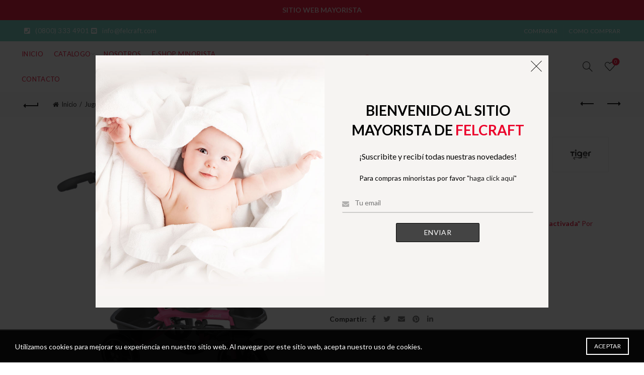

--- FILE ---
content_type: text/html; charset=UTF-8
request_url: https://felcraft.com/producto/triciclo-little-tiger-fit/
body_size: 37799
content:
<!DOCTYPE html>
<!--[if IE 8]>
<html class="ie ie8" lang="es-AR">
<![endif]-->
<!--[if !(IE 7) & !(IE 8)]><!-->
<html lang="es-AR">
<!--<![endif]-->
<head>
	<meta charset="UTF-8">
	<meta name="viewport" content="width=device-width, initial-scale=1.0, maximum-scale=1.0, user-scalable=no">
	<link rel="profile" href="https://gmpg.org/xfn/11">
	<link rel="pingback" href="https://felcraft.com/xmlrpc.php">

	
<!-- Google Tag Manager for WordPress by gtm4wp.com -->
<script data-cfasync="false" data-pagespeed-no-defer>
	var gtm4wp_datalayer_name = "dataLayer";
	var dataLayer = dataLayer || [];
</script>
<!-- End Google Tag Manager for WordPress by gtm4wp.com -->
	<!-- This site is optimized with the Yoast SEO plugin v15.7 - https://yoast.com/wordpress/plugins/seo/ -->
	<title>Triciclo Little Tiger Fit - FELCRAFT - Fabricante, importadora y mayorista de productos para la primera infancia. Cochecitos, cunas, baño, mecedoras, sillas de comer, juguetes y gimnasios dinámicos. Buenos Aires, Argentina</title>
	<meta name="description" content="Fabricante y mayorista de cochecitos, cunas, baño, mecedoras, sillas de comer, juguetes y gimnasios dinámicos. Buenos Aires, Argentina" />
	<meta name="robots" content="index, follow, max-snippet:-1, max-image-preview:large, max-video-preview:-1" />
	<link rel="canonical" href="https://felcraft.com/producto/triciclo-little-tiger-fit/" />
	<meta property="og:locale" content="es_ES" />
	<meta property="og:type" content="article" />
	<meta property="og:title" content="Triciclo Little Tiger Fit - FELCRAFT - Fabricante, importadora y mayorista de productos para la primera infancia. Cochecitos, cunas, baño, mecedoras, sillas de comer, juguetes y gimnasios dinámicos. Buenos Aires, Argentina" />
	<meta property="og:description" content="Fabricante y mayorista de cochecitos, cunas, baño, mecedoras, sillas de comer, juguetes y gimnasios dinámicos. Buenos Aires, Argentina" />
	<meta property="og:url" content="https://felcraft.com/producto/triciclo-little-tiger-fit/" />
	<meta property="og:site_name" content="FELCRAFT" />
	<meta property="article:modified_time" content="2025-12-10T18:16:14+00:00" />
	<meta property="og:image" content="https://felcraft.com/wp-content/uploads/2020/07/3211F-rosa-2-1.jpg" />
	<meta property="og:image:width" content="1200" />
	<meta property="og:image:height" content="1200" />
	<meta name="twitter:card" content="summary_large_image" />
	<script type="application/ld+json" class="yoast-schema-graph">{"@context":"https://schema.org","@graph":[{"@type":"Organization","@id":"https://felcraft.com/#organization","name":"Felcraft - Fabricante e importadora de productos para la primera infancia","url":"https://felcraft.com/","sameAs":[],"logo":{"@type":"ImageObject","@id":"https://felcraft.com/#logo","inLanguage":"es-AR","url":"https://felcraft.com/wp-content/uploads/2020/07/WhatsApp-Image-2020-07-23-at-10.45.09.jpeg","width":400,"height":170,"caption":"Felcraft - Fabricante e importadora de productos para la primera infancia"},"image":{"@id":"https://felcraft.com/#logo"}},{"@type":"WebSite","@id":"https://felcraft.com/#website","url":"https://felcraft.com/","name":"FELCRAFT","description":"F\u00e1brica e importador y Venta por mayor de productos de seguridad y comodidad para beb\u00e9s y ni\u00f1os. Argentina","publisher":{"@id":"https://felcraft.com/#organization"},"potentialAction":[{"@type":"SearchAction","target":"https://felcraft.com/?s={search_term_string}","query-input":"required name=search_term_string"}],"inLanguage":"es-AR"},{"@type":"ImageObject","@id":"https://felcraft.com/producto/triciclo-little-tiger-fit/#primaryimage","inLanguage":"es-AR","url":"https://felcraft.com/wp-content/uploads/2020/07/3211F-rosa-2-1.jpg","width":1200,"height":1200},{"@type":"WebPage","@id":"https://felcraft.com/producto/triciclo-little-tiger-fit/#webpage","url":"https://felcraft.com/producto/triciclo-little-tiger-fit/","name":"Triciclo Little Tiger Fit - FELCRAFT - Fabricante, importadora y mayorista de productos para la primera infancia. Cochecitos, cunas, ba\u00f1o, mecedoras, sillas de comer, juguetes y gimnasios din\u00e1micos. Buenos Aires, Argentina","isPartOf":{"@id":"https://felcraft.com/#website"},"primaryImageOfPage":{"@id":"https://felcraft.com/producto/triciclo-little-tiger-fit/#primaryimage"},"datePublished":"2020-07-02T21:55:03+00:00","dateModified":"2025-12-10T18:16:14+00:00","description":"Fabricante y mayorista de cochecitos, cunas, ba\u00f1o, mecedoras, sillas de comer, juguetes y gimnasios din\u00e1micos. Buenos Aires, Argentina","inLanguage":"es-AR","potentialAction":[{"@type":"ReadAction","target":["https://felcraft.com/producto/triciclo-little-tiger-fit/"]}]}]}</script>
	<!-- / Yoast SEO plugin. -->


<link rel='dns-prefetch' href='//www.google.com' />
<link rel='dns-prefetch' href='//fonts.googleapis.com' />
<link rel='dns-prefetch' href='//s.w.org' />
<link rel="alternate" type="application/rss+xml" title="FELCRAFT &raquo; Feed" href="https://felcraft.com/feed/" />
<link rel="alternate" type="application/rss+xml" title="FELCRAFT &raquo; RSS de los comentarios" href="https://felcraft.com/comments/feed/" />
<link rel='stylesheet' id='afreg-front-css-css'  href='https://felcraft.com/wp-content/plugins/user-registration-plugin-for-woocommerce/front/css/afreg_front.css?ver=1.0' type='text/css' media='all' />
<link rel='stylesheet' id='color-spectrum-css-css'  href='https://felcraft.com/wp-content/plugins/user-registration-plugin-for-woocommerce/front/css/afreg_color_spectrum.css?ver=1.0' type='text/css' media='all' />
<link rel='stylesheet' id='wp-block-library-css'  href='https://felcraft.com/wp-includes/css/dist/block-library/style.min.css?ver=5.6.16' type='text/css' media='all' />
<link rel='stylesheet' id='wpzoom-social-icons-block-style-css'  href='https://felcraft.com/wp-content/plugins/social-icons-widget-by-wpzoom/block/dist/style-wpzoom-social-icons.css?ver=4.2.9' type='text/css' media='all' />
<link rel='stylesheet' id='wc-block-vendors-style-css'  href='https://felcraft.com/wp-content/plugins/woocommerce/packages/woocommerce-blocks/build/vendors-style.css?ver=4.0.0' type='text/css' media='all' />
<link rel='stylesheet' id='wc-block-style-css'  href='https://felcraft.com/wp-content/plugins/woocommerce/packages/woocommerce-blocks/build/style.css?ver=4.0.0' type='text/css' media='all' />
<link rel='stylesheet' id='rs-plugin-settings-css'  href='https://felcraft.com/wp-content/plugins/revslider/public/assets/css/rs6.css?ver=6.3.3' type='text/css' media='all' />
<style id='rs-plugin-settings-inline-css' type='text/css'>
#rs-demo-id {}
</style>
<style id='woocommerce-inline-inline-css' type='text/css'>
.woocommerce form .form-row .required { visibility: visible; }
</style>
<link rel='stylesheet' id='wpsw_social-icons-css'  href='https://felcraft.com/wp-content/plugins/wp-social-widget/assets/css/social-icons.css?ver=2.2.2' type='text/css' media='all' />
<link rel='stylesheet' id='wpsw_social-css-css'  href='https://felcraft.com/wp-content/plugins/wp-social-widget/assets/css/social-style.css?ver=2.2.2' type='text/css' media='all' />
<link rel='stylesheet' id='mc4wp-form-themes-css'  href='https://felcraft.com/wp-content/plugins/mailchimp-for-wp/assets/css/form-themes.css?ver=4.8.11' type='text/css' media='all' />
<link rel='stylesheet' id='wpzoom-social-icons-socicon-css'  href='https://felcraft.com/wp-content/plugins/social-icons-widget-by-wpzoom/assets/css/wpzoom-socicon.css?ver=1668183095' type='text/css' media='all' />
<link rel='stylesheet' id='wpzoom-social-icons-genericons-css'  href='https://felcraft.com/wp-content/plugins/social-icons-widget-by-wpzoom/assets/css/genericons.css?ver=1668183095' type='text/css' media='all' />
<link rel='stylesheet' id='wpzoom-social-icons-academicons-css'  href='https://felcraft.com/wp-content/plugins/social-icons-widget-by-wpzoom/assets/css/academicons.min.css?ver=1668183095' type='text/css' media='all' />
<link rel='stylesheet' id='wpzoom-social-icons-font-awesome-3-css'  href='https://felcraft.com/wp-content/plugins/social-icons-widget-by-wpzoom/assets/css/font-awesome-3.min.css?ver=1668183095' type='text/css' media='all' />
<link rel='stylesheet' id='dashicons-css'  href='https://felcraft.com/wp-includes/css/dashicons.min.css?ver=5.6.16' type='text/css' media='all' />
<link rel='stylesheet' id='wpzoom-social-icons-styles-css'  href='https://felcraft.com/wp-content/plugins/social-icons-widget-by-wpzoom/assets/css/wpzoom-social-icons-styles.css?ver=1668183095' type='text/css' media='all' />
<link rel='preload' as='font'  id='wpzoom-social-icons-font-academicons-ttf-css'  href='https://felcraft.com/wp-content/plugins/social-icons-widget-by-wpzoom/assets/font/academicons.ttf?v=1.9.2'  type='font/ttf' crossorigin />
<link rel='preload' as='font'  id='wpzoom-social-icons-font-academicons-woff-css'  href='https://felcraft.com/wp-content/plugins/social-icons-widget-by-wpzoom/assets/font/academicons.woff?v=1.9.2'  type='font/woff' crossorigin />
<link rel='preload' as='font'  id='wpzoom-social-icons-font-fontawesome-3-ttf-css'  href='https://felcraft.com/wp-content/plugins/social-icons-widget-by-wpzoom/assets/font/fontawesome-webfont.ttf?v=4.7.0'  type='font/ttf' crossorigin />
<link rel='preload' as='font'  id='wpzoom-social-icons-font-fontawesome-3-woff-css'  href='https://felcraft.com/wp-content/plugins/social-icons-widget-by-wpzoom/assets/font/fontawesome-webfont.woff?v=4.7.0'  type='font/woff' crossorigin />
<link rel='preload' as='font'  id='wpzoom-social-icons-font-fontawesome-3-woff2-css'  href='https://felcraft.com/wp-content/plugins/social-icons-widget-by-wpzoom/assets/font/fontawesome-webfont.woff2?v=4.7.0'  type='font/woff2' crossorigin />
<link rel='preload' as='font'  id='wpzoom-social-icons-font-genericons-ttf-css'  href='https://felcraft.com/wp-content/plugins/social-icons-widget-by-wpzoom/assets/font/Genericons.ttf'  type='font/ttf' crossorigin />
<link rel='preload' as='font'  id='wpzoom-social-icons-font-genericons-woff-css'  href='https://felcraft.com/wp-content/plugins/social-icons-widget-by-wpzoom/assets/font/Genericons.woff'  type='font/woff' crossorigin />
<link rel='preload' as='font'  id='wpzoom-social-icons-font-socicon-ttf-css'  href='https://felcraft.com/wp-content/plugins/social-icons-widget-by-wpzoom/assets/font/socicon.ttf?v=4.2.9'  type='font/ttf' crossorigin />
<link rel='preload' as='font'  id='wpzoom-social-icons-font-socicon-woff-css'  href='https://felcraft.com/wp-content/plugins/social-icons-widget-by-wpzoom/assets/font/socicon.woff?v=4.2.9'  type='font/woff' crossorigin />
<link rel='stylesheet' id='bootstrap-css'  href='https://felcraft.com/wp-content/themes/basel/css/bootstrap.min.css?ver=5.2.0' type='text/css' media='all' />
<link rel='stylesheet' id='basel-style-css'  href='https://felcraft.com/wp-content/themes/basel/style.min.css?ver=5.2.0' type='text/css' media='all' />
<link rel='stylesheet' id='js_composer_front-css'  href='https://felcraft.com/wp-content/plugins/js_composer/assets/css/js_composer.min.css?ver=6.4.2' type='text/css' media='all' />
<link rel='stylesheet' id='vc_font_awesome_5_shims-css'  href='https://felcraft.com/wp-content/plugins/js_composer/assets/lib/bower/font-awesome/css/v4-shims.min.css?ver=6.4.2' type='text/css' media='all' />
<link rel='stylesheet' id='vc_font_awesome_5-css'  href='https://felcraft.com/wp-content/plugins/js_composer/assets/lib/bower/font-awesome/css/all.min.css?ver=6.4.2' type='text/css' media='all' />
<link rel='stylesheet' id='xts-google-fonts-css'  href='//fonts.googleapis.com/css?family=Lato%3A100%2C300%2C400%2C700%2C900%2C100italic%2C300italic%2C400italic%2C700italic%2C900italic&#038;ver=5.2.0' type='text/css' media='all' />
<script type="text/template" id="tmpl-variation-template">
	<div class="woocommerce-variation-description">{{{ data.variation.variation_description }}}</div>
	<div class="woocommerce-variation-price">{{{ data.variation.price_html }}}</div>
	<div class="woocommerce-variation-availability">{{{ data.variation.availability_html }}}</div>
</script>
<script type="text/template" id="tmpl-unavailable-variation-template">
	<p>Lo sentimos, este producto no está disponible. Por favor, elegí otra combinación.</p>
</script>
<script type='text/javascript' src='https://felcraft.com/wp-includes/js/jquery/jquery.min.js?ver=3.5.1' id='jquery-core-js'></script>
<script type='text/javascript' src='https://felcraft.com/wp-includes/js/jquery/jquery-migrate.min.js?ver=3.3.2' id='jquery-migrate-js'></script>
<script type='text/javascript' src='https://felcraft.com/wp-content/plugins/user-registration-plugin-for-woocommerce/front/js/afreg_front.js?ver=1.0' id='afreg-front-js-js'></script>
<script type='text/javascript' src='https://felcraft.com/wp-content/plugins/user-registration-plugin-for-woocommerce/front/js/afreg_color_spectrum.js?ver=1.0' id='color-spectrum-js-js'></script>
<script type='text/javascript' src='//www.google.com/recaptcha/api.js?ver=1.0' id='Google reCaptcha JS-js'></script>
<script type='text/javascript' src='https://felcraft.com/wp-content/plugins/revslider/public/assets/js/rbtools.min.js?ver=6.3.3' id='tp-tools-js'></script>
<script type='text/javascript' src='https://felcraft.com/wp-content/plugins/revslider/public/assets/js/rs6.min.js?ver=6.3.3' id='revmin-js'></script>
<script type='text/javascript' src='https://felcraft.com/wp-content/plugins/woocommerce/assets/js/jquery-blockui/jquery.blockUI.min.js?ver=2.70' id='jquery-blockui-js'></script>
<script type='text/javascript' id='wc-add-to-cart-js-extra'>
/* <![CDATA[ */
var wc_add_to_cart_params = {"ajax_url":"\/wp-admin\/admin-ajax.php","wc_ajax_url":"\/?wc-ajax=%%endpoint%%","i18n_view_cart":"Ver carrito","cart_url":"https:\/\/felcraft.com\/carro\/","is_cart":"","cart_redirect_after_add":"no"};
/* ]]> */
</script>
<script type='text/javascript' src='https://felcraft.com/wp-content/plugins/woocommerce/assets/js/frontend/add-to-cart.min.js?ver=4.9.2' id='wc-add-to-cart-js'></script>
<script type='text/javascript' src='https://felcraft.com/wp-content/plugins/js_composer/assets/js/vendors/woocommerce-add-to-cart.js?ver=6.4.2' id='vc_woocommerce-add-to-cart-js-js'></script>
<!--[if lt IE 9]>
<script type='text/javascript' src='https://felcraft.com/wp-content/themes/basel/js/html5.min.js?ver=5.2.0' id='basel_html5shiv-js'></script>
<![endif]-->
<link rel="https://api.w.org/" href="https://felcraft.com/wp-json/" /><link rel="alternate" type="application/json" href="https://felcraft.com/wp-json/wp/v2/product/3158" /><link rel="EditURI" type="application/rsd+xml" title="RSD" href="https://felcraft.com/xmlrpc.php?rsd" />
<link rel="wlwmanifest" type="application/wlwmanifest+xml" href="https://felcraft.com/wp-includes/wlwmanifest.xml" /> 
<meta name="generator" content="WordPress 5.6.16" />
<meta name="generator" content="WooCommerce 4.9.2" />
<link rel='shortlink' href='https://felcraft.com/?p=3158' />
<link rel="alternate" type="application/json+oembed" href="https://felcraft.com/wp-json/oembed/1.0/embed?url=https%3A%2F%2Ffelcraft.com%2Fproducto%2Ftriciclo-little-tiger-fit%2F" />
<link rel="alternate" type="text/xml+oembed" href="https://felcraft.com/wp-json/oembed/1.0/embed?url=https%3A%2F%2Ffelcraft.com%2Fproducto%2Ftriciclo-little-tiger-fit%2F&#038;format=xml" />

<!-- Google Tag Manager for WordPress by gtm4wp.com -->
<!-- GTM Container placement set to automatic -->
<script data-cfasync="false" data-pagespeed-no-defer type="text/javascript">
	var dataLayer_content = {"pagePostType":"product","pagePostType2":"single-product","pagePostAuthor":"adminFelcraft"};
	dataLayer.push( dataLayer_content );
</script>
<script data-cfasync="false" data-pagespeed-no-defer type="text/javascript">
(function(w,d,s,l,i){w[l]=w[l]||[];w[l].push({'gtm.start':
new Date().getTime(),event:'gtm.js'});var f=d.getElementsByTagName(s)[0],
j=d.createElement(s),dl=l!='dataLayer'?'&l='+l:'';j.async=true;j.src=
'//www.googletagmanager.com/gtm.js?id='+i+dl;f.parentNode.insertBefore(j,f);
})(window,document,'script','dataLayer','GTM-PXHKFNT5');
</script>
<!-- End Google Tag Manager for WordPress by gtm4wp.com --><meta name="theme-color" content="">        <style> 
            	
			/* Shop popup */
			
			.basel-promo-popup {
			   max-width: 900px;
			}
	
            .site-logo {
                width: 20%;
            }    

            .site-logo img {
                max-width: 200px;
                max-height: 95px;
            }    

                            .widgetarea-head,
                .main-nav {
                    width: 40%;
                }  

                .right-column {
                    width: 40%;
                }  

            
                            .basel-woocommerce-layered-nav .basel-scroll {
                    max-height: 280px;
                }
            
			/* header Banner */
			.header-banner {
				height: 40px;
			}
	
			.header-banner-display .website-wrapper {
				margin-top:40px;
			}	

            /* Topbar height configs */

			.topbar-menu ul > li {
				line-height: 42px;
			}
			
			.topbar-wrapp,
			.topbar-content:before {
				height: 42px;
			}
			
			.sticky-header-prepared.basel-top-bar-on .header-shop, 
			.sticky-header-prepared.basel-top-bar-on .header-split,
			.enable-sticky-header.basel-header-overlap.basel-top-bar-on .main-header {
				top: 42px;
			}

            /* Header height configs */

            /* Limit logo image height for according to header height */
            .site-logo img {
                max-height: 95px;
            } 

            /* And for sticky header logo also */
            .act-scroll .site-logo img,
            .header-clone .site-logo img {
                max-height: 75px;
            }   

            /* Set sticky headers height for cloned headers based on menu links line height */
            .header-clone .main-nav .menu > li > a {
                height: 75px;
                line-height: 75px;
            } 

            /* Height for switch logos */

            .sticky-header-real:not(.global-header-menu-top) .switch-logo-enable .basel-logo {
                height: 95px;
            }

            .sticky-header-real:not(.global-header-menu-top) .act-scroll .switch-logo-enable .basel-logo {
                height: 75px;
            }

            .sticky-header-real:not(.global-header-menu-top) .act-scroll .switch-logo-enable {
                transform: translateY(-75px);
                -webkit-transform: translateY(-75px);
            }

                            /* Header height for these layouts based on it's menu links line height */
                .main-nav .menu > li > a {
                    height: 95px;
                    line-height: 95px;
                }  
                /* The same for sticky header */
                .act-scroll .main-nav .menu > li > a {
                    height: 75px;
                    line-height: 75px;
                }  
            
            
                            /* Set line height for header links for shop header layout. Based in the header height option */
                .header-shop .right-column .header-links {
                    height: 95px;
                    line-height: 95px;
                }  

                /* The same for sticky header */
                .header-shop.act-scroll .right-column .header-links {
                    height: 75px;
                    line-height: 75px;
                }  
            
            
            /* Page headings settings for heading overlap. Calculate on the header height base */

            .basel-header-overlap .title-size-default,
            .basel-header-overlap .title-size-small,
            .basel-header-overlap .title-shop.without-title.title-size-default,
            .basel-header-overlap .title-shop.without-title.title-size-small {
                padding-top: 135px;
            }


            .basel-header-overlap .title-shop.without-title.title-size-large,
            .basel-header-overlap .title-size-large {
                padding-top: 215px;
            }

            @media (max-width: 991px) {

				/* header Banner */
				.header-banner {
					height: 40px;
				}
	
				.header-banner-display .website-wrapper {
					margin-top:40px;
				}

	            /* Topbar height configs */
				.topbar-menu ul > li {
					line-height: 38px;
				}
				
				.topbar-wrapp,
				.topbar-content:before {
					height: 38px;
				}
				
				.sticky-header-prepared.basel-top-bar-on .header-shop, 
				.sticky-header-prepared.basel-top-bar-on .header-split,
				.enable-sticky-header.basel-header-overlap.basel-top-bar-on .main-header {
					top: 38px;
				}

                /* Set header height for mobile devices */
                .main-header .wrapp-header {
                    min-height: 60px;
                } 

                /* Limit logo image height for mobile according to mobile header height */
                .site-logo img {
                    max-height: 60px;
                }   

                /* Limit logo on sticky header. Both header real and header cloned */
                .act-scroll .site-logo img,
                .header-clone .site-logo img {
                    max-height: 60px;
                }

                /* Height for switch logos */

                .main-header .switch-logo-enable .basel-logo {
                    height: 60px;
                }

                .sticky-header-real:not(.global-header-menu-top) .act-scroll .switch-logo-enable .basel-logo {
                    height: 60px;
                }

                .sticky-header-real:not(.global-header-menu-top) .act-scroll .switch-logo-enable {
                    transform: translateY(-60px);
                    -webkit-transform: translateY(-60px);
                }

                /* Page headings settings for heading overlap. Calculate on the MOBILE header height base */
                .basel-header-overlap .title-size-default,
                .basel-header-overlap .title-size-small,
                .basel-header-overlap .title-shop.without-title.title-size-default,
                .basel-header-overlap .title-shop.without-title.title-size-small {
                    padding-top: 80px;
                }

                .basel-header-overlap .title-shop.without-title.title-size-large,
                .basel-header-overlap .title-size-large {
                    padding-top: 120px;
                }
 
            }

                 
            .main-header.header-has-no-bg.color-scheme-light.act-scroll {
    border: none;
    box-shadow: none;
    background-color: #eb0029;
}

.cat-design-default .hover-mask {
    position: absolute;
    bottom: 20px;
    left: 50%;
    box-shadow: 1px 1px 3px rgba(136,136,136,.19);
    background-color: #eb0029;
    transform: translateX(-50%);
    -webkit-transform: translateX(-50%);
}
.cat-design-default .hover-mask h3 {
    margin-bottom: 0;
    padding-right: 25px;
    padding-left: 25px;
    padding-bottom: 12px;
    padding-top: 12px;
    line-height: 1.4;
    color: #fff;
    font-size: 16px;
    text-transform: none;
    font-style: italic !important;
    letter-spacing: 1.5px;
    transition: all .3s ease;
}

.color-scheme-dark h1
{
    color: #474747;
}

.main-nav .menu > li > a {
    display: inline-block;
    text-transform: uppercase;
    font-size: 13px;
    padding-left: 10px;
    padding-right: 10px;
    height: 50px;
    line-height: 50px;
  
}

.basel-navigation .menu > li > a {
    text-decoration: none;
    letter-spacing: 0.3px;
	}

.woocommerce-account .woocommerce > p, .woocommerce-checkout .woocommerce > p {
    font-size: 14px;
    letter-spacing: .3px;
    padding: 15px 25px;
    background-color: #eb0029;
    line-height: 1.8;
}        </style>
        
                    <script type="text/javascript">
                                    <meta name="google-site-verification" content="ylAV3Q1Z9LY6UmnmTUzRjoOO19OtuVZRHfNjtV-5I_Q" />

<!-- Google tag (gtag.js) -->
<script async src="https://www.googletagmanager.com/gtag/js?id=G-08YHNFPV00"></script>
<script>
  window.dataLayer = window.dataLayer || [];
  function gtag(){dataLayer.push(arguments);}
  gtag('js', new Date());

  gtag('config', 'G-08YHNFPV00');
</script>                                            </script>
        
			<noscript><style>.woocommerce-product-gallery{ opacity: 1 !important; }</style></noscript>
	
<!-- Meta Pixel Code -->
<script type='text/javascript'>
!function(f,b,e,v,n,t,s){if(f.fbq)return;n=f.fbq=function(){n.callMethod?
n.callMethod.apply(n,arguments):n.queue.push(arguments)};if(!f._fbq)f._fbq=n;
n.push=n;n.loaded=!0;n.version='2.0';n.queue=[];t=b.createElement(e);t.async=!0;
t.src=v;s=b.getElementsByTagName(e)[0];s.parentNode.insertBefore(t,s)}(window,
document,'script','https://connect.facebook.net/en_US/fbevents.js');
</script>
<!-- End Meta Pixel Code -->
<script type='text/javascript'>
  fbq('init', '233612817124234', {}, {
    "agent": "wordpress-5.6.16-3.0.8"
});
  </script><script type='text/javascript'>
  fbq('track', 'PageView', []);
  </script>
<!-- Meta Pixel Code -->
<noscript>
<img height="1" width="1" style="display:none" alt="fbpx"
src="https://www.facebook.com/tr?id=233612817124234&ev=PageView&noscript=1" />
</noscript>
<!-- End Meta Pixel Code -->
<meta name="generator" content="Powered by WPBakery Page Builder - drag and drop page builder for WordPress."/>
<meta name="generator" content="Powered by Slider Revolution 6.3.3 - responsive, Mobile-Friendly Slider Plugin for WordPress with comfortable drag and drop interface." />
<link rel="icon" href="https://felcraft.com/wp-content/uploads/2020/06/cropped-felcraft_favicon_512px-32x32.png" sizes="32x32" />
<link rel="icon" href="https://felcraft.com/wp-content/uploads/2020/06/cropped-felcraft_favicon_512px-192x192.png" sizes="192x192" />
<link rel="apple-touch-icon" href="https://felcraft.com/wp-content/uploads/2020/06/cropped-felcraft_favicon_512px-180x180.png" />
<meta name="msapplication-TileImage" content="https://felcraft.com/wp-content/uploads/2020/06/cropped-felcraft_favicon_512px-270x270.png" />
<script type="text/javascript">function setREVStartSize(e){
			//window.requestAnimationFrame(function() {				 
				window.RSIW = window.RSIW===undefined ? window.innerWidth : window.RSIW;	
				window.RSIH = window.RSIH===undefined ? window.innerHeight : window.RSIH;	
				try {								
					var pw = document.getElementById(e.c).parentNode.offsetWidth,
						newh;
					pw = pw===0 || isNaN(pw) ? window.RSIW : pw;
					e.tabw = e.tabw===undefined ? 0 : parseInt(e.tabw);
					e.thumbw = e.thumbw===undefined ? 0 : parseInt(e.thumbw);
					e.tabh = e.tabh===undefined ? 0 : parseInt(e.tabh);
					e.thumbh = e.thumbh===undefined ? 0 : parseInt(e.thumbh);
					e.tabhide = e.tabhide===undefined ? 0 : parseInt(e.tabhide);
					e.thumbhide = e.thumbhide===undefined ? 0 : parseInt(e.thumbhide);
					e.mh = e.mh===undefined || e.mh=="" || e.mh==="auto" ? 0 : parseInt(e.mh,0);		
					if(e.layout==="fullscreen" || e.l==="fullscreen") 						
						newh = Math.max(e.mh,window.RSIH);					
					else{					
						e.gw = Array.isArray(e.gw) ? e.gw : [e.gw];
						for (var i in e.rl) if (e.gw[i]===undefined || e.gw[i]===0) e.gw[i] = e.gw[i-1];					
						e.gh = e.el===undefined || e.el==="" || (Array.isArray(e.el) && e.el.length==0)? e.gh : e.el;
						e.gh = Array.isArray(e.gh) ? e.gh : [e.gh];
						for (var i in e.rl) if (e.gh[i]===undefined || e.gh[i]===0) e.gh[i] = e.gh[i-1];
											
						var nl = new Array(e.rl.length),
							ix = 0,						
							sl;					
						e.tabw = e.tabhide>=pw ? 0 : e.tabw;
						e.thumbw = e.thumbhide>=pw ? 0 : e.thumbw;
						e.tabh = e.tabhide>=pw ? 0 : e.tabh;
						e.thumbh = e.thumbhide>=pw ? 0 : e.thumbh;					
						for (var i in e.rl) nl[i] = e.rl[i]<window.RSIW ? 0 : e.rl[i];
						sl = nl[0];									
						for (var i in nl) if (sl>nl[i] && nl[i]>0) { sl = nl[i]; ix=i;}															
						var m = pw>(e.gw[ix]+e.tabw+e.thumbw) ? 1 : (pw-(e.tabw+e.thumbw)) / (e.gw[ix]);					
						newh =  (e.gh[ix] * m) + (e.tabh + e.thumbh);
					}				
					if(window.rs_init_css===undefined) window.rs_init_css = document.head.appendChild(document.createElement("style"));					
					document.getElementById(e.c).height = newh+"px";
					window.rs_init_css.innerHTML += "#"+e.c+"_wrapper { height: "+newh+"px }";				
				} catch(e){
					console.log("Failure at Presize of Slider:" + e)
				}					   
			//});
		  };</script>
<style data-type="basel-dynamic-css">body, .basel-dark .main-page-wrapper{}.page-title-default{background-color:#212121;background-image: url(https://felcraft.com/wp-content/uploads/2020/06/banner-1900x110-1.jpg);background-size:cover;background-position:center center;}.topbar-wrapp{background-color:#69c9ba;}.main-header, .sticky-header.header-clone, .header-spacing{}.main-header{border-style:solid;}.footer-container{background-color:#474747;}body, p, .widget_nav_mega_menu .menu > li > a, 
.mega-navigation .menu > li > a,
.basel-navigation .menu > li.menu-item-design-full-width .sub-sub-menu li a, 
.basel-navigation .menu > li.menu-item-design-sized .sub-sub-menu li a,
.basel-navigation .menu > li.menu-item-design-default .sub-menu li a,
.font-default
		{font-family: Lato, Arial, Helvetica, sans-serif;}h1 a, h2 a, h3 a, h4 a, h5 a, h6 a, h1, h2, h3, h4, h5, h6, .title, table th,
.wc-tabs li a,
.masonry-filter li a,
.woocommerce .cart-empty,
.basel-navigation .menu > li.menu-item-design-full-width .sub-menu > li > a, 
.basel-navigation .menu > li.menu-item-design-sized .sub-menu > li > a,
.mega-menu-list > li > a,
fieldset legend,
table th,
.basel-empty-compare,
.compare-field,
.compare-value:before,
.color-scheme-dark .info-box-inner h1,
.color-scheme-dark .info-box-inner h2,
.color-scheme-dark .info-box-inner h3,
.color-scheme-dark .info-box-inner h4,
.color-scheme-dark .info-box-inner h5,
.color-scheme-dark .info-box-inner h6

		{font-family: Lato, Arial, Helvetica, sans-serif;}

.product-title a,
.post-slide .entry-title a,
.category-grid-item .hover-mask h3,
.basel-search-full-screen .basel-search-inner input[type="text"],
.blog-post-loop .entry-title,
.post-title-large-image .entry-title,
.single-product-content .entry-title
		{font-family: Lato, Arial, Helvetica, sans-serif;}.title-alt, .subtitle, .font-alt, .basel-entry-meta{font-family: Lato, Arial, Helvetica, sans-serif;font-weight: 400;font-style: italic;}.widgettitle, .widget-title{font-family: Lato, Arial, Helvetica, sans-serif;}.main-nav .menu > li > a{font-family: Lato, Arial, Helvetica, sans-serif;color: #eb0029;}.color-primary,.mobile-nav ul li.current-menu-item > a,.main-nav .menu > li.current-menu-item > a,.main-nav .menu > li.onepage-link.current-menu-item > a,.main-nav .menu > li > a:hover,.main-nav .menu > li > a:focus,.basel-navigation .menu>li.menu-item-design-default ul li:hover>a,.basel-navigation .menu > li.menu-item-design-full-width .sub-menu li a:hover, .basel-navigation .menu > li.menu-item-design-sized .sub-menu li a:hover,.basel-product-categories.responsive-cateogires li.current-cat > a, .basel-product-categories.responsive-cateogires li.current-cat-parent > a,.basel-product-categories.responsive-cateogires li.current-cat-ancestor > a,.basel-my-account-links a:hover:before, .basel-my-account-links a:focus:before,.mega-menu-list > li > a:hover,.mega-menu-list .sub-sub-menu li a:hover,a[href^=tel],.topbar-menu ul > li > .sub-menu-dropdown li > a:hover,.btn.btn-color-primary.btn-style-bordered,.button.btn-color-primary.btn-style-bordered,button.btn-color-primary.btn-style-bordered,.added_to_cart.btn-color-primary.btn-style-bordered,input[type=submit].btn-color-primary.btn-style-bordered,a.login-to-prices-msg,a.login-to-prices-msg:hover,.basel-dark .single-product-content .entry-summary .yith-wcwl-add-to-wishlist .yith-wcwl-wishlistaddedbrowse a:before, .basel-dark .single-product-content .entry-summary .yith-wcwl-add-to-wishlist .yith-wcwl-wishlistexistsbrowse a:before,.basel-dark .read-more-section .btn-read-more,.basel-dark .products-footer .basel-blog-load-more, .basel-dark .products-footer .basel-products-load-more, .basel-dark .products-footer .basel-portfolio-load-more, .basel-dark .blog-footer .basel-blog-load-more, .basel-dark .blog-footer .basel-products-load-more, .basel-dark .blog-footer .basel-portfolio-load-more, .basel-dark .portfolio-footer .basel-blog-load-more, .basel-dark .portfolio-footer .basel-products-load-more, .basel-dark .portfolio-footer .basel-portfolio-load-more,.basel-dark .color-primary,.basel-hover-link .swap-elements .btn-add a,.basel-hover-link .swap-elements .btn-add a:hover,.basel-hover-link .swap-elements .btn-add a:focus,.blog-post-loop .entry-title a:hover,.blog-post-loop.sticky .entry-title:before,.post-slide .entry-title a:hover,.comments-area .reply a,.single-post-navigation a:hover,blockquote footer:before,blockquote cite,.format-quote .entry-content blockquote cite, .format-quote .entry-content blockquote cite a,.basel-entry-meta .meta-author a,.search-no-results.woocommerce .site-content:before,.search-no-results .not-found .entry-header:before,.login-form-footer .lost_password:hover, .login-form-footer .lost_password:focus,.error404 .page-title,.menu-label-new:after,.widget_shopping_cart .product_list_widget li .quantity .amount,.product_list_widget li ins .amount,.price ins > .amount,.price ins,.single-product .price,.single-product .price .amount,.popup-quick-view .price,.popup-quick-view .price .amount,.basel-products-nav .product-short .price,.basel-products-nav .product-short .price .amount,.star-rating span:before,.comment-respond .stars a:hover:after,.comment-respond .stars a.active:after,.single-product-content .comment-form .stars span a:hover,.single-product-content .comment-form .stars span a.active,.tabs-layout-accordion .basel-tab-wrapper .basel-accordion-title:hover,.tabs-layout-accordion .basel-tab-wrapper .basel-accordion-title.active,.single-product-content .woocommerce-product-details__short-description ul > li:before, .single-product-content #tab-description ul > li:before, .blog-post-loop .entry-content ul > li:before, .comments-area .comment-list li ul > li:before,.brands-list .brand-item a:hover,.footer-container .footer-widget-collapse.footer-widget-opened .widget-title:after,.sidebar-widget li a:hover, .filter-widget li a:hover,.sidebar-widget li > ul li a:hover, .filter-widget li > ul li a:hover,.basel-price-filter ul li a:hover .amount,.basel-hover-effect-4 .swap-elements > a,.basel-hover-effect-4 .swap-elements > a:hover,.product-grid-item .basel-product-cats a:hover, .product-grid-item .basel-product-brands-links a:hover,.wishlist_table tr td.product-price ins .amount,.basel-buttons .product-compare-button > a.added:before,.basel-buttons .basel-wishlist-btn > a.added:before,.single-product-content .entry-summary .yith-wcwl-add-to-wishlist a:hover,.single-product-content .container .entry-summary .yith-wcwl-add-to-wishlist a:hover:before,.single-product-content .entry-summary .yith-wcwl-add-to-wishlist .yith-wcwl-wishlistaddedbrowse a:before, .single-product-content .entry-summary .yith-wcwl-add-to-wishlist .yith-wcwl-wishlistexistsbrowse a:before,.single-product-content .entry-summary .yith-wcwl-add-to-wishlist .yith-wcwl-add-button.feid-in > a:before,.basel-sticky-btn .basel-sticky-btn-wishlist a.added, .basel-sticky-btn .basel-sticky-btn-wishlist a:hover,.single-product-content .entry-summary .wishlist-btn-wrapper a:hover,.single-product-content .entry-summary .wishlist-btn-wrapper a:hover:before,.single-product-content .entry-summary .wishlist-btn-wrapper a.added:before,.vendors-list ul li a:hover,.product-list-item .product-list-buttons .basel-wishlist-btn a:hover,.product-list-item .product-list-buttons .basel-wishlist-btn a:focus, .product-list-item .product-list-buttons .product-compare-button a:hover,.product-list-item .product-list-buttons .product-compare-button a:focus,.product-list-item .product-list-buttons .basel-wishlist-btn > a.added:before,.product-list-item .product-list-buttons .product-compare-button > a.added:before,.basel-sticky-btn .basel-sticky-btn-compare a.added, .basel-sticky-btn .basel-sticky-btn-compare a:hover,.single-product-content .entry-summary .compare-btn-wrapper a:hover,.single-product-content .entry-summary .compare-btn-wrapper a:hover:before,.single-product-content .entry-summary .compare-btn-wrapper a.added:before,.single-product-content .entry-summary .basel-sizeguide-btn:hover,.single-product-content .entry-summary .basel-sizeguide-btn:hover:before,.blog-post-loop .entry-content ul li:before,.basel-menu-price .menu-price-price,.basel-menu-price.cursor-pointer:hover .menu-price-title,.comments-area #cancel-comment-reply-link:hover,.comments-area .comment-body .comment-edit-link:hover,.popup-quick-view .entry-summary .entry-title a:hover,.wpb_text_column ul:not(.social-icons) > li:before,.widget_product_categories .basel-cats-toggle:hover,.widget_product_categories .toggle-active,.widget_product_categories li.current-cat-parent > a, .widget_product_categories li.current-cat > a,.woocommerce-checkout-review-order-table tfoot .order-total td .amount,.widget_shopping_cart .product_list_widget li .remove:hover,.basel-active-filters .widget_layered_nav_filters ul li a .amount,.title-wrapper.basel-title-color-primary .title-subtitle,.widget_shopping_cart .widget_shopping_cart_content > .total .amount,.color-scheme-light .vc_tta-tabs.vc_tta-tabs-position-top.vc_tta-style-classic .vc_tta-tab.vc_active > a,.wpb-js-composer .vc_tta.vc_general.vc_tta-style-classic .vc_tta-tab.vc_active > a{color:#eb0029;}.wishlist-info-widget .wishlist-count,.basel-toolbar-compare .compare-count,.basel-cart-design-2 > a .basel-cart-number,.basel-cart-design-3 > a .basel-cart-number,.basel-sticky-sidebar-opener:not(.sticky-toolbar):hover,.basel-sticky-sidebar-opener:not(.sticky-toolbar):focus,.btn.btn-color-primary,.button.btn-color-primary,button.btn-color-primary,.added_to_cart.btn-color-primary,input[type=submit].btn-color-primary,.btn.btn-color-primary:hover, .btn.btn-color-primary:focus, .button.btn-color-primary:hover, .button.btn-color-primary:focus, button.btn-color-primary:hover, button.btn-color-primary:focus, .added_to_cart.btn-color-primary:hover, .added_to_cart.btn-color-primary:focus, input[type=submit].btn-color-primary:hover, input[type=submit].btn-color-primary:focus,.btn.btn-color-primary.btn-style-bordered:hover,.btn.btn-color-primary.btn-style-bordered:focus,.button.btn-color-primary.btn-style-bordered:hover,.button.btn-color-primary.btn-style-bordered:focus,button.btn-color-primary.btn-style-bordered:hover,button.btn-color-primary.btn-style-bordered:focus,.added_to_cart.btn-color-primary.btn-style-bordered:hover,.added_to_cart.btn-color-primary.btn-style-bordered:focus,input[type=submit].btn-color-primary.btn-style-bordered:hover,input[type=submit].btn-color-primary.btn-style-bordered:focus,.widget_shopping_cart .widget_shopping_cart_content .buttons .checkout,.widget_shopping_cart .widget_shopping_cart_content .buttons .checkout:hover, .widget_shopping_cart .widget_shopping_cart_content .buttons .checkout:focus,.basel-search-dropdown .basel-search-wrapper .basel-search-inner form button,.basel-search-dropdown .basel-search-wrapper .basel-search-inner form button:hover,.basel-search-dropdown .basel-search-wrapper .basel-search-inner form button:focus,.no-results .searchform #searchsubmit,.no-results .searchform #searchsubmit:hover,.no-results .searchform #searchsubmit:focus,.comments-area .comment-respond input[type=submit],.comments-area .comment-respond input[type=submit]:hover,.comments-area .comment-respond input[type=submit]:focus,.woocommerce .cart-collaterals .cart_totals .wc-proceed-to-checkout > a.button,.woocommerce .cart-collaterals .cart_totals .wc-proceed-to-checkout > a.button:hover,.woocommerce .cart-collaterals .cart_totals .wc-proceed-to-checkout > a.button:focus,.woocommerce .checkout_coupon .button,.woocommerce .checkout_coupon .button:hover,.woocommerce .checkout_coupon .button:focus,.woocommerce .place-order button,.woocommerce .place-order button:hover,.woocommerce .place-order button:focus,.woocommerce-order-pay #order_review .button,.woocommerce-order-pay #order_review .button:hover,.woocommerce-order-pay #order_review .button:focus,.woocommerce input[name=track],.woocommerce input[name=track]:hover,.woocommerce input[name=track]:focus,.woocommerce input[name=save_account_details],.woocommerce input[name=save_address],.woocommerce-page input[name=save_account_details],.woocommerce-page input[name=save_address],.woocommerce input[name=save_account_details]:hover,.woocommerce input[name=save_account_details]:focus,.woocommerce input[name=save_address]:hover,.woocommerce input[name=save_address]:focus,.woocommerce-page input[name=save_account_details]:hover,.woocommerce-page input[name=save_account_details]:focus,.woocommerce-page input[name=save_address]:hover,.woocommerce-page input[name=save_address]:focus,.search-no-results .not-found .entry-content .searchform #searchsubmit,.search-no-results .not-found .entry-content .searchform #searchsubmit:hover, .search-no-results .not-found .entry-content .searchform #searchsubmit:focus,.error404 .page-content > .searchform #searchsubmit,.error404 .page-content > .searchform #searchsubmit:hover,.error404 .page-content > .searchform #searchsubmit:focus,.return-to-shop .button,.return-to-shop .button:hover,.return-to-shop .button:focus,.basel-hover-excerpt .btn-add a,.basel-hover-excerpt .btn-add a:hover,.basel-hover-excerpt .btn-add a:focus,.basel-hover-standard .btn-add > a,.basel-hover-standard .btn-add > a:hover,.basel-hover-standard .btn-add > a:focus,.basel-price-table .basel-plan-footer > a,.basel-price-table .basel-plan-footer > a:hover, .basel-price-table .basel-plan-footer > a:focus,.basel-pf-btn button,.basel-pf-btn button:hover,.basel-pf-btn button:focus,.basel-info-box.box-style-border .info-btn-wrapper a,.basel-info-box.box-style-border .info-btn-wrapper a:hover,.basel-info-box.box-style-border .info-btn-wrapper a:focus,.basel-info-box2.box-style-border .info-btn-wrapper a,.basel-info-box2.box-style-border .info-btn-wrapper a:hover,.basel-info-box2.box-style-border .info-btn-wrapper a:focus,.basel-hover-quick .woocommerce-variation-add-to-cart .button,.basel-hover-quick .woocommerce-variation-add-to-cart .button:hover, .basel-hover-quick .woocommerce-variation-add-to-cart .button:focus,.product-list-item .product-list-buttons > a,.product-list-item .product-list-buttons > a:hover,.product-list-item .product-list-buttons > a:focus,.wpb_video_wrapper .button-play,.basel-navigation .menu > li.callto-btn > a,.basel-navigation .menu > li.callto-btn > a:hover,.basel-navigation .menu > li.callto-btn > a:focus,.basel-dark .products-footer .basel-blog-load-more:hover, .basel-dark .products-footer .basel-blog-load-more:focus, .basel-dark .products-footer .basel-products-load-more:hover, .basel-dark .products-footer .basel-products-load-more:focus, .basel-dark .products-footer .basel-portfolio-load-more:hover, .basel-dark .products-footer .basel-portfolio-load-more:focus, .basel-dark .blog-footer .basel-blog-load-more:hover, .basel-dark .blog-footer .basel-blog-load-more:focus, .basel-dark .blog-footer .basel-products-load-more:hover, .basel-dark .blog-footer .basel-products-load-more:focus, .basel-dark .blog-footer .basel-portfolio-load-more:hover, .basel-dark .blog-footer .basel-portfolio-load-more:focus, .basel-dark .portfolio-footer .basel-blog-load-more:hover, .basel-dark .portfolio-footer .basel-blog-load-more:focus, .basel-dark .portfolio-footer .basel-products-load-more:hover, .basel-dark .portfolio-footer .basel-products-load-more:focus, .basel-dark .portfolio-footer .basel-portfolio-load-more:hover, .basel-dark .portfolio-footer .basel-portfolio-load-more:focus,.basel-dark .feedback-form .wpcf7-submit, .basel-dark .mc4wp-form input[type=submit], .basel-dark .single_add_to_cart_button,.basel-dark .basel-compare-col .add_to_cart_button,.basel-dark .basel-compare-col .added_to_cart,.basel-dark .basel-sticky-btn .basel-sticky-add-to-cart,.basel-dark .single-product-content .comment-form .form-submit input[type=submit],.basel-dark .basel-registration-page .basel-switch-to-register, .basel-dark .register .button, .basel-dark .login .button, .basel-dark .lost_reset_password .button, .basel-dark .wishlist_table tr td.product-add-to-cart > .add_to_cart.button, .basel-dark .woocommerce .cart-actions .coupon .button,.basel-dark .feedback-form .wpcf7-submit:hover, .basel-dark .mc4wp-form input[type=submit]:hover, .basel-dark .single_add_to_cart_button:hover,.basel-dark .basel-compare-col .add_to_cart_button:hover,.basel-dark .basel-compare-col .added_to_cart:hover,.basel-dark .basel-sticky-btn .basel-sticky-add-to-cart:hover,.basel-dark .single-product-content .comment-form .form-submit input[type=submit]:hover,.basel-dark .basel-registration-page .basel-switch-to-register:hover, .basel-dark .register .button:hover, .basel-dark .login .button:hover, .basel-dark .lost_reset_password .button:hover, .basel-dark .wishlist_table tr td.product-add-to-cart > .add_to_cart.button:hover,.basel-dark .woocommerce .cart-actions .coupon .button:hover,.basel-ext-primarybtn-dark:focus, .basel-dark .feedback-form .wpcf7-submit:focus,.basel-dark .mc4wp-form input[type=submit]:focus, .basel-dark .single_add_to_cart_button:focus,.basel-dark .basel-compare-col .add_to_cart_button:focus,.basel-dark .basel-compare-col .added_to_cart:focus,.basel-dark .basel-sticky-btn .basel-sticky-add-to-cart:focus,.basel-dark .single-product-content .comment-form .form-submit input[type=submit]:focus,.basel-dark .basel-registration-page .basel-switch-to-register:focus, .basel-dark .register .button:focus, .basel-dark .login .button:focus, .basel-dark .lost_reset_password .button:focus, .basel-dark .wishlist_table tr td.product-add-to-cart > .add_to_cart.button:focus,.basel-dark .woocommerce .cart-actions .coupon .button:focus,.basel-stock-progress-bar .progress-bar,.widget_price_filter .ui-slider .ui-slider-handle:after,.widget_price_filter .ui-slider .ui-slider-range,.widget_tag_cloud .tagcloud a:hover,.widget_product_tag_cloud .tagcloud a:hover,div.bbp-submit-wrapper button,div.bbp-submit-wrapper button:hover,div.bbp-submit-wrapper button:focus,#bbpress-forums .bbp-search-form #bbp_search_submit,#bbpress-forums .bbp-search-form #bbp_search_submit:hover,#bbpress-forums .bbp-search-form #bbp_search_submit:focus,body .select2-container--default .select2-results__option--highlighted[aria-selected], .basel-add-img-msg:before,.product-video-button a:hover:before, .product-360-button a:hover:before,.mobile-nav ul li .up-icon,.scrollToTop:hover, .scrollToTop:focus,.basel-sticky-filter-btn:hover, .basel-sticky-filter-btn:focus,.categories-opened li a:active,.basel-price-table .basel-plan-price,.header-categories .secondary-header .mega-navigation,.widget_nav_mega_menu,.meta-post-categories,.slider-title:before,.title-wrapper.basel-title-style-simple .title:after,.menu-label-new,.product-label.onsale,.color-scheme-light .vc_tta-tabs.vc_tta-tabs-position-top.vc_tta-style-classic .vc_tta-tab.vc_active > a span:after,.wpb-js-composer .vc_tta.vc_general.vc_tta-style-classic .vc_tta-tab.vc_active > a span:after,.portfolio-with-bg-alt .portfolio-entry:hover .entry-header > .portfolio-info{background-color:#eb0029;}.btn.btn-color-primary,.button.btn-color-primary,button.btn-color-primary,.added_to_cart.btn-color-primary,input[type=submit].btn-color-primary,.btn.btn-color-primary:hover, .btn.btn-color-primary:focus, .button.btn-color-primary:hover, .button.btn-color-primary:focus, button.btn-color-primary:hover, button.btn-color-primary:focus, .added_to_cart.btn-color-primary:hover, .added_to_cart.btn-color-primary:focus, input[type=submit].btn-color-primary:hover, input[type=submit].btn-color-primary:focus,.btn.btn-color-primary.btn-style-bordered:hover,.btn.btn-color-primary.btn-style-bordered:focus,.button.btn-color-primary.btn-style-bordered:hover,.button.btn-color-primary.btn-style-bordered:focus,button.btn-color-primary.btn-style-bordered:hover,button.btn-color-primary.btn-style-bordered:focus,.widget_shopping_cart .widget_shopping_cart_content .buttons .checkout,.widget_shopping_cart .widget_shopping_cart_content .buttons .checkout:hover,.widget_shopping_cart .widget_shopping_cart_content .buttons .checkout:focus,.basel-search-dropdown .basel-search-wrapper .basel-search-inner form button,.basel-search-dropdown .basel-search-wrapper .basel-search-inner form button:hover,.basel-search-dropdown .basel-search-wrapper .basel-search-inner form button:focus,.comments-area .comment-respond input[type=submit],.comments-area .comment-respond input[type=submit]:hover,.comments-area .comment-respond input[type=submit]:focus,.sidebar-container .mc4wp-form input[type=submit],.sidebar-container .mc4wp-form input[type=submit]:hover,.sidebar-container .mc4wp-form input[type=submit]:focus,.footer-container .mc4wp-form input[type=submit],.footer-container .mc4wp-form input[type=submit]:hover,.footer-container .mc4wp-form input[type=submit]:focus,.filters-area .mc4wp-form input[type=submit],.filters-area .mc4wp-form input[type=submit]:hover,.filters-area .mc4wp-form input[type=submit]:focus,.woocommerce .cart-collaterals .cart_totals .wc-proceed-to-checkout > a.button,.woocommerce .cart-collaterals .cart_totals .wc-proceed-to-checkout > a.button:hover,.woocommerce .cart-collaterals .cart_totals .wc-proceed-to-checkout > a.button:focus,.woocommerce .checkout_coupon .button,.woocommerce .checkout_coupon .button:hover,.woocommerce .checkout_coupon .button:focus,.woocommerce .place-order button,.woocommerce .place-order button:hover,.woocommerce .place-order button:focus,.woocommerce-order-pay #order_review .button,.woocommerce-order-pay #order_review .button:hover,.woocommerce-order-pay #order_review .button:focus,.woocommerce input[name=track],.woocommerce input[name=track]:hover,.woocommerce input[name=track]:focus,.woocommerce input[name=save_account_details],.woocommerce input[name=save_address],.woocommerce-page input[name=save_account_details],.woocommerce-page input[name=save_address],.woocommerce input[name=save_account_details]:hover,.woocommerce input[name=save_account_details]:focus, .woocommerce input[name=save_address]:hover, .woocommerce input[name=save_address]:focus, .woocommerce-page input[name=save_account_details]:hover, .woocommerce-page input[name=save_account_details]:focus, .woocommerce-page input[name=save_address]:hover, .woocommerce-page input[name=save_address]:focus,.search-no-results .not-found .entry-content .searchform #searchsubmit,.search-no-results .not-found .entry-content .searchform #searchsubmit:hover, .search-no-results .not-found .entry-content .searchform #searchsubmit:focus,.error404 .page-content > .searchform #searchsubmit,.error404 .page-content > .searchform #searchsubmit:hover, .error404 .page-content > .searchform #searchsubmit:focus,.no-results .searchform #searchsubmit,.no-results .searchform #searchsubmit:hover,.no-results .searchform #searchsubmit:focus,.return-to-shop .button,.return-to-shop .button:hover,.return-to-shop .button:focus,.basel-hover-excerpt .btn-add a,.basel-hover-excerpt .btn-add a:hover,.basel-hover-excerpt .btn-add a:focus,.basel-hover-standard .btn-add > a,.basel-hover-standard .btn-add > a:hover,.basel-hover-standard .btn-add > a:focus,.basel-price-table .basel-plan-footer > a,.basel-price-table .basel-plan-footer > a:hover, .basel-price-table .basel-plan-footer > a:focus,.basel-pf-btn button,.basel-pf-btn button:hover,.basel-pf-btn button:focus,.basel-info-box.box-style-border .info-btn-wrapper a,.basel-info-box.box-style-border .info-btn-wrapper a:hover,.basel-info-box.box-style-border .info-btn-wrapper a:focus,.basel-info-box2.box-style-border .info-btn-wrapper a,.basel-info-box2.box-style-border .info-btn-wrapper a:hover,.basel-info-box2.box-style-border .info-btn-wrapper a:focus,.basel-hover-quick .woocommerce-variation-add-to-cart .button,.basel-hover-quick .woocommerce-variation-add-to-cart .button:hover, .basel-hover-quick .woocommerce-variation-add-to-cart .button:focus,.product-list-item .product-list-buttons > a,.product-list-item .product-list-buttons > a:hover,.product-list-item .product-list-buttons > a:focus,.wpb_video_wrapper .button-play,.woocommerce-store-notice__dismiss-link:hover,.woocommerce-store-notice__dismiss-link:focus,.basel-compare-table .compare-loader:after,.basel-sticky-sidebar-opener:not(.sticky-toolbar):hover,.basel-sticky-sidebar-opener:not(.sticky-toolbar):focus,.basel-dark .read-more-section .btn-read-more,.basel-dark .products-footer .basel-blog-load-more, .basel-dark .products-footer .basel-products-load-more, .basel-dark .products-footer .basel-portfolio-load-more, .basel-dark .blog-footer .basel-blog-load-more, .basel-dark .blog-footer .basel-products-load-more, .basel-dark .blog-footer .basel-portfolio-load-more, .basel-dark .portfolio-footer .basel-blog-load-more, .basel-dark .portfolio-footer .basel-products-load-more, .basel-dark .portfolio-footer .basel-portfolio-load-more,.basel-dark .products-footer .basel-blog-load-more:hover, .basel-dark .products-footer .basel-blog-load-more:focus, .basel-dark .products-footer .basel-products-load-more:hover, .basel-dark .products-footer .basel-products-load-more:focus, .basel-dark .products-footer .basel-portfolio-load-more:hover, .basel-dark .products-footer .basel-portfolio-load-more:focus, .basel-dark .blog-footer .basel-blog-load-more:hover, .basel-dark .blog-footer .basel-blog-load-more:focus, .basel-dark .blog-footer .basel-products-load-more:hover, .basel-dark .blog-footer .basel-products-load-more:focus, .basel-dark .blog-footer .basel-portfolio-load-more:hover, .basel-dark .blog-footer .basel-portfolio-load-more:focus, .basel-dark .portfolio-footer .basel-blog-load-more:hover, .basel-dark .portfolio-footer .basel-blog-load-more:focus, .basel-dark .portfolio-footer .basel-products-load-more:hover, .basel-dark .portfolio-footer .basel-products-load-more:focus, .basel-dark .portfolio-footer .basel-portfolio-load-more:hover, .basel-dark .portfolio-footer .basel-portfolio-load-more:focus,.basel-dark .products-footer .basel-blog-load-more:after, .basel-dark .products-footer .basel-products-load-more:after, .basel-dark .products-footer .basel-portfolio-load-more:after, .basel-dark .blog-footer .basel-blog-load-more:after, .basel-dark .blog-footer .basel-products-load-more:after, .basel-dark .blog-footer .basel-portfolio-load-more:after, .basel-dark .portfolio-footer .basel-blog-load-more:after, .basel-dark .portfolio-footer .basel-products-load-more:after, .basel-dark .portfolio-footer .basel-portfolio-load-more:after,.basel-dark .feedback-form .wpcf7-submit, .basel-dark .mc4wp-form input[type=submit], .basel-dark .single_add_to_cart_button,.basel-dark .basel-compare-col .add_to_cart_button,.basel-dark .basel-compare-col .added_to_cart,.basel-dark .basel-sticky-btn .basel-sticky-add-to-cart,.basel-dark .single-product-content .comment-form .form-submit input[type=submit],.basel-dark .basel-registration-page .basel-switch-to-register, .basel-dark .register .button, .basel-dark .login .button, .basel-dark .lost_reset_password .button, .basel-dark .wishlist_table tr td.product-add-to-cart > .add_to_cart.button, .basel-dark .woocommerce .cart-actions .coupon .button,.basel-dark .feedback-form .wpcf7-submit:hover, .basel-dark .mc4wp-form input[type=submit]:hover, .basel-dark .single_add_to_cart_button:hover,.basel-dark .basel-compare-col .add_to_cart_button:hover,.basel-dark .basel-compare-col .added_to_cart:hover,.basel-dark .basel-sticky-btn .basel-sticky-add-to-cart:hover, .basel-dark .single-product-content .comment-form .form-submit input[type=submit]:hover,.basel-dark .basel-registration-page .basel-switch-to-register:hover, .basel-dark .register .button:hover, .basel-dark .login .button:hover, .basel-dark .lost_reset_password .button:hover, .basel-dark .wishlist_table tr td.product-add-to-cart > .add_to_cart.button:hover,.basel-dark .woocommerce .cart-actions .coupon .button:hover,.basel-ext-primarybtn-dark:focus, .basel-dark .feedback-form .wpcf7-submit:focus,.basel-dark .mc4wp-form input[type=submit]:focus, .basel-dark .single_add_to_cart_button:focus,.basel-dark .basel-compare-col .add_to_cart_button:focus,.basel-dark .basel-compare-col .added_to_cart:focus,.basel-dark .basel-sticky-btn .basel-sticky-add-to-cart:focus,.basel-dark .single-product-content .comment-form .form-submit input[type=submit]:focus,.basel-dark .basel-registration-page .basel-switch-to-register:focus, .basel-dark .register .button:focus, .basel-dark .login .button:focus, .basel-dark .lost_reset_password .button:focus, .basel-dark .wishlist_table tr td.product-add-to-cart > .add_to_cart.button:focus,.basel-dark .woocommerce .cart-actions .coupon .button:focus,.cookies-buttons .cookies-accept-btn:hover,.cookies-buttons .cookies-accept-btn:focus,.blockOverlay:after,.basel-price-table:hover,.title-shop .nav-shop ul li a:after,.widget_tag_cloud .tagcloud a:hover,.widget_product_tag_cloud .tagcloud a:hover,div.bbp-submit-wrapper button,div.bbp-submit-wrapper button:hover,div.bbp-submit-wrapper button:focus,#bbpress-forums .bbp-search-form #bbp_search_submit,#bbpress-forums .bbp-search-form #bbp_search_submit:hover,#bbpress-forums .bbp-search-form #bbp_search_submit:focus,.basel-hover-link .swap-elements .btn-add a,.basel-hover-link .swap-elements .btn-add a:hover,.basel-hover-link .swap-elements .btn-add a:focus,.basel-hover-link .swap-elements .btn-add a.loading:after,.scrollToTop:hover, .scrollToTop:focus,.basel-sticky-filter-btn:hover, .basel-sticky-filter-btn:focus,blockquote{border-color:#eb0029;}.with-animation .info-box-icon svg path,.single-product-content .entry-summary .basel-sizeguide-btn:hover svg{stroke:#eb0029;}.btn.btn-color-alt.btn-style-bordered, .button.btn-color-alt.btn-style-bordered, button.btn-color-alt.btn-style-bordered, .added_to_cart.btn-color-alt.btn-style-bordered, input[type=submit].btn-color-alt.btn-style-bordered,.title-wrapper.basel-title-color-alt .title-subtitle{color:#69c9ba;}.btn.btn-color-alt, .button.btn-color-alt, button.btn-color-alt, .added_to_cart.btn-color-alt, input[type=submit].btn-color-alt,.btn.btn-color-alt:hover, .btn.btn-color-alt:focus, .button.btn-color-alt:hover, .button.btn-color-alt:focus, button.btn-color-alt:hover, button.btn-color-alt:focus, .added_to_cart.btn-color-alt:hover, .added_to_cart.btn-color-alt:focus, input[type=submit].btn-color-alt:hover, input[type=submit].btn-color-alt:focus,.btn.btn-color-alt.btn-style-bordered:hover, .btn.btn-color-alt.btn-style-bordered:focus, .button.btn-color-alt.btn-style-bordered:hover, .button.btn-color-alt.btn-style-bordered:focus, button.btn-color-alt.btn-style-bordered:hover, button.btn-color-alt.btn-style-bordered:focus, .added_to_cart.btn-color-alt.btn-style-bordered:hover, .added_to_cart.btn-color-alt.btn-style-bordered:focus, input[type=submit].btn-color-alt.btn-style-bordered:hover, input[type=submit].btn-color-alt.btn-style-bordered:focus,.widget_nav_mega_menu .menu > li:hover, .mega-navigation .menu > li:hover{background-color:#69c9ba;}.btn.btn-color-alt, .button.btn-color-alt, button.btn-color-alt, .added_to_cart.btn-color-alt, input[type=submit].btn-color-alt,.btn.btn-color-alt:hover, .btn.btn-color-alt:focus, .button.btn-color-alt:hover, .button.btn-color-alt:focus, button.btn-color-alt:hover, button.btn-color-alt:focus, .added_to_cart.btn-color-alt:hover, .added_to_cart.btn-color-alt:focus, input[type=submit].btn-color-alt:hover, input[type=submit].btn-color-alt:focus,.btn.btn-color-alt.btn-style-bordered:hover, .btn.btn-color-alt.btn-style-bordered:focus, .button.btn-color-alt.btn-style-bordered:hover, .button.btn-color-alt.btn-style-bordered:focus, button.btn-color-alt.btn-style-bordered:hover, button.btn-color-alt.btn-style-bordered:focus, .added_to_cart.btn-color-alt.btn-style-bordered:hover, .added_to_cart.btn-color-alt.btn-style-bordered:focus, input[type=submit].btn-color-alt.btn-style-bordered:hover, input[type=submit].btn-color-alt.btn-style-bordered:focus{border-color:#69c9ba;}.button, 
button, 
input[type=submit],
.yith-woocompare-widget a.button.compare,
.basel-dark .basel-registration-page .basel-switch-to-register,
.basel-dark .login .button,
.basel-dark .register .button,
.basel-dark .widget_shopping_cart .buttons a,
.basel-dark .yith-woocompare-widget a.button.compare,
.basel-dark .widget_price_filter .price_slider_amount .button,
.basel-dark .woocommerce-widget-layered-nav-dropdown__submit,
.basel-dark .basel-widget-layered-nav-dropdown__submit,
.basel-dark .woocommerce .cart-actions input[name="update_cart"]{background-color:#eb0029;}.button, 
button, 
input[type=submit],
.yith-woocompare-widget a.button.compare,
.basel-dark .basel-registration-page .basel-switch-to-register,
.basel-dark .login .button,
.basel-dark .register .button,
.basel-dark .widget_shopping_cart .buttons a,
.basel-dark .yith-woocompare-widget a.button.compare,
.basel-dark .widget_price_filter .price_slider_amount .button,
.basel-dark .woocommerce-widget-layered-nav-dropdown__submit,
.basel-dark .basel-widget-layered-nav-dropdown__submit,
.basel-dark .woocommerce .cart-actions input[name="update_cart"]{border-color:#eb0029;}.button:hover,.button:focus, 
button:hover, 
button:focus, 
input[type=submit]:hover, 
input[type=submit]:focus,
.yith-woocompare-widget a.button.compare:hover,
.yith-woocompare-widget a.button.compare:focus,
.basel-dark .basel-registration-page .basel-switch-to-register:hover,
.basel-dark .basel-registration-page .basel-switch-to-register:focus,
.basel-dark .login .button:hover,
.basel-dark .login .button:focus,
.basel-dark .register .button:hover,
.basel-dark .register .button:focus,
.basel-dark .widget_shopping_cart .buttons a:hover,
.basel-dark .widget_shopping_cart .buttons a:focus,
.basel-dark .yith-woocompare-widget a.button.compare:hover,
.basel-dark .yith-woocompare-widget a.button.compare:focus,
.basel-dark .widget_price_filter .price_slider_amount .button:hover,
.basel-dark .widget_price_filter .price_slider_amount .button:focus,
.basel-dark .woocommerce-widget-layered-nav-dropdown__submit:hover,
.basel-dark .woocommerce-widget-layered-nav-dropdown__submit:focus,
.basel-dark .basel-widget-layered-nav-dropdown__submit:hover,
.basel-dark .basel-widget-layered-nav-dropdown__submit:focus,
.basel-dark .woocommerce .cart-actions input[name="update_cart"]:hover,
.basel-dark .woocommerce .cart-actions input[name="update_cart"]:focus{background-color:#3E3E3E;}.button:hover,.button:focus, 
button:hover, 
button:focus, 
input[type=submit]:hover, 
input[type=submit]:focus,
.yith-woocompare-widget a.button.compare:hover,
.yith-woocompare-widget a.button.compare:focus,
.basel-dark .basel-registration-page .basel-switch-to-register:hover,
.basel-dark .basel-registration-page .basel-switch-to-register:focus,
.basel-dark .login .button:hover,
.basel-dark .login .button:focus,
.basel-dark .register .button:hover,
.basel-dark .register .button:focus,
.basel-dark .widget_shopping_cart .buttons a:hover,
.basel-dark .widget_shopping_cart .buttons a:focus,
.basel-dark .yith-woocompare-widget a.button.compare:hover,
.basel-dark .yith-woocompare-widget a.button.compare:focus,
.basel-dark .widget_price_filter .price_slider_amount .button:hover,
.basel-dark .widget_price_filter .price_slider_amount .button:focus,
.basel-dark .woocommerce-widget-layered-nav-dropdown__submit:hover,
.basel-dark .woocommerce-widget-layered-nav-dropdown__submit:focus,
.basel-dark .basel-widget-layered-nav-dropdown__submit:hover,
.basel-dark .basel-widget-layered-nav-dropdown__submit:focus,
.basel-dark .woocommerce .cart-actions input[name="update_cart"]:hover,
.basel-dark .woocommerce .cart-actions input[name="update_cart"]:focus{border-color:#3E3E3E;}.basel-hover-alt .btn-add>a{color:#000;}.single_add_to_cart_button,
.basel-sticky-btn .basel-sticky-add-to-cart,
.woocommerce .cart-actions .coupon .button,
.added_to_cart.btn-color-black, 
input[type=submit].btn-color-black,
.wishlist_table tr td.product-add-to-cart>.add_to_cart.button,
.basel-hover-quick .quick-shop-btn > a,
table.compare-list tr.add-to-cart td a,
.basel-compare-col .add_to_cart_button, 
.basel-compare-col .added_to_cart{background-color:#000;}.single_add_to_cart_button,
.basel-sticky-btn .basel-sticky-add-to-cart,
.woocommerce .cart-actions .coupon .button,
.added_to_cart.btn-color-black, 
input[type=submit].btn-color-black,
.wishlist_table tr td.product-add-to-cart>.add_to_cart.button,
.basel-hover-quick .quick-shop-btn > a,
table.compare-list tr.add-to-cart td a,
.basel-compare-col .add_to_cart_button, 
.basel-compare-col .added_to_cart{border-color:#000;}.basel-hover-alt .btn-add>a:hover,.basel-hover-alt .btn-add>a:focus{color:#333;}.single_add_to_cart_button:hover,.single_add_to_cart_button:focus,
.basel-sticky-btn .basel-sticky-add-to-cart:hover,
.basel-sticky-btn .basel-sticky-add-to-cart:focus,
.woocommerce .cart-actions .coupon .button:hover,
.woocommerce .cart-actions .coupon .button:focus,
.added_to_cart.btn-color-black:hover,
.added_to_cart.btn-color-black:focus, 
input[type=submit].btn-color-black:hover, 
input[type=submit].btn-color-black:focus,
.wishlist_table tr td.product-add-to-cart>.add_to_cart.button:hover,
.wishlist_table tr td.product-add-to-cart>.add_to_cart.button:focus,
.basel-hover-quick .quick-shop-btn > a:hover,
.basel-hover-quick .quick-shop-btn > a:focus,
table.compare-list tr.add-to-cart td a:hover,
table.compare-list tr.add-to-cart td a:focus,
.basel-compare-col .add_to_cart_button:hover,
.basel-compare-col .add_to_cart_button:focus, 
.basel-compare-col .added_to_cart:hover, 
.basel-compare-col .added_to_cart:focus{background-color:#333;}.single_add_to_cart_button:hover,.single_add_to_cart_button:focus,
.basel-sticky-btn .basel-sticky-add-to-cart:hover,
.basel-sticky-btn .basel-sticky-add-to-cart:focus,
.woocommerce .cart-actions .coupon .button:hover,
.woocommerce .cart-actions .coupon .button:focus,
.added_to_cart.btn-color-black:hover,
.added_to_cart.btn-color-black:focus, 
input[type=submit].btn-color-black:hover, 
input[type=submit].btn-color-black:focus,
.wishlist_table tr td.product-add-to-cart>.add_to_cart.button:hover,
.wishlist_table tr td.product-add-to-cart>.add_to_cart.button:focus,
.basel-hover-quick .quick-shop-btn > a:hover,
.basel-hover-quick .quick-shop-btn > a:focus,
table.compare-list tr.add-to-cart td a:hover,
table.compare-list tr.add-to-cart td a:focus,
.basel-compare-col .add_to_cart_button:hover,
.basel-compare-col .add_to_cart_button:focus, 
.basel-compare-col .added_to_cart:hover, 
.basel-compare-col .added_to_cart:focus{border-color:#333;}.added_to_cart.btn-color-primary, 
.btn.btn-color-primary,
 .button.btn-color-primary, 
 button.btn-color-primary, 
 input[type=submit].btn-color-primary,
.widget_shopping_cart .buttons .checkout,
.widget_shopping_cart .widget_shopping_cart_content .buttons .checkout,
.woocommerce .cart-collaterals .cart_totals .wc-proceed-to-checkout > a.button,
.woocommerce-checkout .place-order button,
.woocommerce-checkout .checkout_coupon .button,
.woocommerce input[name=save_account_details], 
.woocommerce input[name=save_address], 
.woocommerce input[name=track], 
.woocommerce-page input[name=save_account_details], 
.woocommerce-page input[name=save_address], 
.woocommerce-page input[name=track],
.return-to-shop .button,
.basel-navigation .menu > li.callto-btn > a,
.basel-hover-standard .btn-add > a,
.basel-hover-excerpt .btn-add a,
.basel-hover-quick .woocommerce-variation-add-to-cart .button,
.basel-search-dropdown .basel-search-wrapper .basel-search-inner form button,
.error404 .page-content>.searchform #searchsubmit,
.basel-info-box.box-style-border .info-btn-wrapper a, 
.basel-info-box2.box-style-border .info-btn-wrapper a,
.basel-price-table .basel-plan-footer > a,
.basel-pf-btn button,
.basel-dark .single_add_to_cart_button,
.basel-dark .basel-compare-col .add_to_cart_button, 
.basel-dark .basel-compare-col .added_to_cart,
.basel-dark .basel-sticky-btn .basel-sticky-add-to-cart,
.basel-dark .single-product-content .comment-form .form-submit input[type=submit],
.basel-dark .woocommerce .cart-actions .coupon .button{background-color:#eb0029;}.added_to_cart.btn-color-primary, 
.btn.btn-color-primary,
 .button.btn-color-primary, 
 button.btn-color-primary, 
 input[type=submit].btn-color-primary,
.widget_shopping_cart .buttons .checkout,
.widget_shopping_cart .widget_shopping_cart_content .buttons .checkout,
.woocommerce .cart-collaterals .cart_totals .wc-proceed-to-checkout > a.button,
.woocommerce-checkout .place-order button,
.woocommerce-checkout .checkout_coupon .button,
.woocommerce input[name=save_account_details], 
.woocommerce input[name=save_address], 
.woocommerce input[name=track], 
.woocommerce-page input[name=save_account_details], 
.woocommerce-page input[name=save_address], 
.woocommerce-page input[name=track],
.return-to-shop .button,
.basel-navigation .menu > li.callto-btn > a,
.basel-hover-standard .btn-add > a,
.basel-hover-excerpt .btn-add a,
.basel-hover-quick .woocommerce-variation-add-to-cart .button,
.basel-search-dropdown .basel-search-wrapper .basel-search-inner form button,
.error404 .page-content>.searchform #searchsubmit,
.basel-info-box.box-style-border .info-btn-wrapper a, 
.basel-info-box2.box-style-border .info-btn-wrapper a,
.basel-price-table .basel-plan-footer > a,
.basel-pf-btn button,
.basel-dark .single_add_to_cart_button,
.basel-dark .basel-compare-col .add_to_cart_button, 
.basel-dark .basel-compare-col .added_to_cart,
.basel-dark .basel-sticky-btn .basel-sticky-add-to-cart,
.basel-dark .single-product-content .comment-form .form-submit input[type=submit],
.basel-dark .woocommerce .cart-actions .coupon .button{border-color:#eb0029;}.portfolio-filter{}.basel-promo-popup{background-color:#f6f4f2;}.header-banner{background-color:#eb0029;}.single-product .site-content{}@font-face {
			font-weight: normal;
			font-style: normal;
			font-family: "simple-line-icons";
			src: url("//felcraft.com/wp-content/themes/basel/fonts/Simple-Line-Icons.eot?v=5.2.0");
			src: url("//felcraft.com/wp-content/themes/basel/fonts/Simple-Line-Icons.eot?#iefix&v=5.2.0") format("embedded-opentype"),
			url("//felcraft.com/wp-content/themes/basel/fonts/Simple-Line-Icons.woff?v=5.2.0") format("woff"),
			url("//felcraft.com/wp-content/themes/basel/fonts/Simple-Line-Icons.woff2?v=5.2.0") format("woff2"),
			url("//felcraft.com/wp-content/themes/basel/fonts/Simple-Line-Icons.ttf?v=5.2.0") format("truetype"),
			url("//felcraft.com/wp-content/themes/basel/fonts/Simple-Line-Icons.svg?v=5.2.0#simple-line-icons") format("svg");}@font-face {
			font-weight: normal;
			font-style: normal;
			font-family: "basel-font";
			src: url("//felcraft.com/wp-content/themes/basel/fonts/basel-font.eot?v=5.2.0");
			src: url("//felcraft.com/wp-content/themes/basel/fonts/basel-font.eot?#iefix&v=5.2.0") format("embedded-opentype"),
			url("//felcraft.com/wp-content/themes/basel/fonts/basel-font.woff?v=5.2.0") format("woff"),
			url("//felcraft.com/wp-content/themes/basel/fonts/basel-font.woff2?v=5.2.0") format("woff2"),
			url("//felcraft.com/wp-content/themes/basel/fonts/basel-font.ttf?v=5.2.0") format("truetype"),
			url("//felcraft.com/wp-content/themes/basel/fonts/basel-font.svg?v=5.2.0#basel-font") format("svg");}.main-header.header-has-no-bg.color-scheme-light.act-scroll {
    border: none;
    box-shadow: none;
    background-color: #eb0029;
}

.cat-design-default .hover-mask {
    position: absolute;
    bottom: 20px;
    left: 50%;
    box-shadow: 1px 1px 3px rgba(136,136,136,.19);
    background-color: #eb0029;
    transform: translateX(-50%);
    -webkit-transform: translateX(-50%);
}
.cat-design-default .hover-mask h3 {
    margin-bottom: 0;
    padding-right: 25px;
    padding-left: 25px;
    padding-bottom: 12px;
    padding-top: 12px;
    line-height: 1.4;
    color: #fff;
    font-size: 16px;
    text-transform: none;
    font-style: italic !important;
    letter-spacing: 1.5px;
    transition: all .3s ease;
}

.color-scheme-dark h1
{
    color: #474747;
}

.main-nav .menu > li > a {
    display: inline-block;
    text-transform: uppercase;
    font-size: 13px;
    padding-left: 10px;
    padding-right: 10px;
    height: 50px;
    line-height: 50px;
  
}

.basel-navigation .menu > li > a {
    text-decoration: none;
    letter-spacing: 0.3px;
	}

.woocommerce-account .woocommerce > p, .woocommerce-checkout .woocommerce > p {
    font-size: 14px;
    letter-spacing: .3px;
    padding: 15px 25px;
    background-color: #eb0029;
    line-height: 1.8;
}</style><noscript><style> .wpb_animate_when_almost_visible { opacity: 1; }</style></noscript></head>

<body data-rsssl=1 class="product-template-default single single-product postid-3158 theme-basel woocommerce woocommerce-page woocommerce-no-js wrapper-full-width global-cart-design-disable global-search-full-screen global-header-shop mobile-nav-from-left basel-product-design-default basel-light catalog-mode-on categories-accordion-on global-wishlist-enable basel-top-bar-on basel-ajax-shop-on basel-ajax-search-on header-banner-display header-banner-enabled enable-sticky-header header-full-width sticky-header-real offcanvas-sidebar-mobile offcanvas-sidebar-tablet login-see-prices wpb-js-composer js-comp-ver-6.4.2 vc_responsive">
					<div class="mobile-nav">
							<form role="search" method="get" id="searchform" class="searchform  basel-ajax-search" action="https://felcraft.com/"  data-thumbnail="1" data-price="1" data-count="5" data-post_type="product" data-symbols_count="3" data-sku="1">
				<div>
					<label class="screen-reader-text">Search for:</label>
					<input type="text" class="search-field" placeholder="Buscando Productos" value="" name="s" id="s" />
					<input type="hidden" name="post_type" id="post_type" value="product">
										<button type="submit" id="searchsubmit" value="Search">Search</button>
					
				</div>
			</form>
			<div class="search-results-wrapper"><div class="basel-scroll"><div class="basel-search-results basel-scroll-content"></div></div></div>
		<div class="menu-mobile-navigation-container"><ul id="menu-mobile-navigation" class="site-mobile-menu"><li id="menu-item-3022" class="menu-item menu-item-type-post_type menu-item-object-page menu-item-home menu-item-3022 menu-item-design-default item-event-hover"><a href="https://felcraft.com/">Inicio</a></li>
<li id="menu-item-2875" class="menu-item menu-item-type-post_type menu-item-object-page menu-item-has-children current_page_parent menu-item-2875 menu-item-design-default item-event-hover"><a href="https://felcraft.com/productos/">Catálogo</a>
<div class="sub-menu-dropdown color-scheme-dark">

<div class="container">

<ul class="sub-menu color-scheme-dark">
	<li id="menu-item-2986" class="menu-item menu-item-type-taxonomy menu-item-object-product_cat menu-item-2986 menu-item-design-default item-event-hover"><a href="https://felcraft.com/categoria-producto/9_accesorios/">Accesorios</a></li>
	<li id="menu-item-2982" class="menu-item menu-item-type-taxonomy menu-item-object-product_cat menu-item-2982 menu-item-design-default item-event-hover"><a href="https://felcraft.com/categoria-producto/7-bano/">Baño</a></li>
	<li id="menu-item-2984" class="menu-item menu-item-type-taxonomy menu-item-object-product_cat menu-item-2984 menu-item-design-default item-event-hover"><a href="https://felcraft.com/categoria-producto/2_butacas/">Butacas</a></li>
	<li id="menu-item-2980" class="menu-item menu-item-type-taxonomy menu-item-object-product_cat menu-item-2980 menu-item-design-default item-event-hover"><a href="https://felcraft.com/categoria-producto/1-cochecitos/">Cochecitos</a></li>
	<li id="menu-item-2985" class="menu-item menu-item-type-taxonomy menu-item-object-product_cat menu-item-2985 menu-item-design-default item-event-hover"><a href="https://felcraft.com/categoria-producto/3-cunas-y-corralitos/">Cunas y Corralitos</a></li>
	<li id="menu-item-3024" class="menu-item menu-item-type-taxonomy menu-item-object-product_cat menu-item-3024 menu-item-design-default item-event-hover"><a href="https://felcraft.com/categoria-producto/6-gimnasio-didactico/">Gimnasios Didácticos</a></li>
	<li id="menu-item-2981" class="menu-item menu-item-type-taxonomy menu-item-object-product_cat current-product-ancestor current-menu-parent current-product-parent menu-item-has-children menu-item-2981 menu-item-design-default item-event-hover"><a href="https://felcraft.com/categoria-producto/5-juguetes/">Juguetes</a>
	<ul class="sub-sub-menu color-scheme-dark">
		<li id="menu-item-2997" class="menu-item menu-item-type-taxonomy menu-item-object-product_cat menu-item-2997 menu-item-design-default item-event-hover"><a href="https://felcraft.com/categoria-producto/5-juguetes/andadores/">Andadores</a></li>
		<li id="menu-item-2998" class="menu-item menu-item-type-taxonomy menu-item-object-product_cat menu-item-2998 menu-item-design-default item-event-hover"><a href="https://felcraft.com/categoria-producto/5-juguetes/vehiculos-a-bateria/">Vehículos a batería</a></li>
		<li id="menu-item-2999" class="menu-item menu-item-type-taxonomy menu-item-object-product_cat menu-item-2999 menu-item-design-default item-event-hover"><a href="https://felcraft.com/categoria-producto/5-juguetes/caminadores/">Caminadores y Pata pata</a></li>
		<li id="menu-item-3000" class="menu-item menu-item-type-taxonomy menu-item-object-product_cat menu-item-3000 menu-item-design-default item-event-hover"><a href="https://felcraft.com/categoria-producto/5-juguetes/centro-de-actividades/">Centro de Actividades</a></li>
		<li id="menu-item-3699" class="menu-item menu-item-type-custom menu-item-object-custom menu-item-3699 menu-item-design-default item-event-hover"><a href="https://felcraft.com/categoria-producto/5-juguetes/jumpers/">Jumpers</a></li>
		<li id="menu-item-3001" class="menu-item menu-item-type-taxonomy menu-item-object-product_cat current-product-ancestor current-menu-parent current-product-parent menu-item-3001 menu-item-design-default item-event-hover"><a href="https://felcraft.com/categoria-producto/5-juguetes/triciclos-bicicletas-scooters/">Triciclos, Bicicletas y Scooters</a></li>
	</ul>
</li>
	<li id="menu-item-2983" class="menu-item menu-item-type-taxonomy menu-item-object-product_cat menu-item-2983 menu-item-design-default item-event-hover"><a href="https://felcraft.com/categoria-producto/8-mecedoras/">Mecedoras</a></li>
	<li id="menu-item-2987" class="menu-item menu-item-type-taxonomy menu-item-object-product_cat menu-item-2987 menu-item-design-default item-event-hover"><a href="https://felcraft.com/categoria-producto/4-sillas-de-comer/">Sillas de Comer</a></li>
</ul>
</div>
</div>
</li>
<li id="menu-item-2876" class="menu-item menu-item-type-post_type menu-item-object-page menu-item-2876 menu-item-design-default item-event-hover"><a href="https://felcraft.com/quienes-somos/">Nosotros</a></li>
<li id="menu-item-2878" class="menu-item menu-item-type-custom menu-item-object-custom menu-item-2878 menu-item-design-default item-event-hover"><a target="_blank" href="https://felcraftoficial.mercadoshops.com.ar/">E-shop Minorista</a></li>
<li id="menu-item-3409" class="menu-item menu-item-type-post_type menu-item-object-page menu-item-3409 menu-item-design-default item-event-hover"><a href="https://felcraft.com/contacto/">Contacto</a></li>
</ul></div>			<div class="header-links my-account-with-text">
				<ul>
												<li class="wishlist"><a href="https://felcraft.com/wishlist/">Lista de deseos</a></li>
									</ul>		
			</div>
					</div><!--END MOBILE-NAV-->
						<div class="cart-widget-side">
					<div class="widget-heading">
						<h3 class="widget-title">Carrito</h3>
						<a href="#" class="widget-close">cerrar</a>
					</div>
					<div class="widget woocommerce widget_shopping_cart"><div class="widget_shopping_cart_content"></div></div>				</div>
			<div class="website-wrapper">
			<div class="topbar-wrapp color-scheme-light">
			<div class="container">
				<div class="topbar-content">
					<div class="top-bar-left">
						
													<i class="fa fa-phone-square" style="color:white"> </i><span style="margin-left:10px">(0800) 333 4901  </span>
<i class="fa fa-envelope-square" style="color:white"> </i><span style="margin-left:10px">info@felcraft.com</span>												
						
					</div>
					<div class="top-bar-right">
						<div class="topbar-menu">
							<div class="menu-top-bar-container"><ul id="menu-top-bar" class="menu"><li id="menu-item-1524" class="menu-item menu-item-type-post_type menu-item-object-page menu-item-1524 menu-item-design-default item-event-hover"><a href="https://felcraft.com/compare/">Comparar</a></li>
<li id="menu-item-1534" class="menu-item menu-item-type-post_type menu-item-object-page menu-item-1534 menu-item-design-default item-event-hover"><a href="https://felcraft.com/como-comprar/">Como Comprar</a></li>
</ul></div>						</div>
					</div>
				</div>
			</div>
		</div> <!--END TOP HEADER-->
	
	
	<!-- HEADER -->
	<header class="main-header header-has-no-bg header-shop icons-design-line color-scheme-dark">

		<div class="container">
<div class="wrapp-header">
			<div class="main-nav site-navigation basel-navigation menu-left" role="navigation">
				<div class="menu-menu-felcraft-container"><ul id="menu-menu-felcraft" class="menu"><li id="menu-item-1511" class="menu-item menu-item-type-post_type menu-item-object-page menu-item-home menu-item-1511 menu-item-design-default item-event-hover"><a href="https://felcraft.com/">Inicio</a></li>
<li id="menu-item-1512" class="menu-item menu-item-type-post_type menu-item-object-page menu-item-has-children current_page_parent menu-item-1512 menu-item-design-default item-event-hover"><a href="https://felcraft.com/productos/">Catalogo</a>
<div class="sub-menu-dropdown color-scheme-dark">

<div class="container">

<ul class="sub-menu color-scheme-dark">
	<li id="menu-item-2995" class="menu-item menu-item-type-taxonomy menu-item-object-product_cat menu-item-2995 menu-item-design-default item-event-hover"><a href="https://felcraft.com/categoria-producto/9_accesorios/">Accesorios</a></li>
	<li id="menu-item-2991" class="menu-item menu-item-type-taxonomy menu-item-object-product_cat menu-item-2991 menu-item-design-default item-event-hover"><a href="https://felcraft.com/categoria-producto/7-bano/">Baño</a></li>
	<li id="menu-item-2993" class="menu-item menu-item-type-taxonomy menu-item-object-product_cat menu-item-2993 menu-item-design-default item-event-hover"><a href="https://felcraft.com/categoria-producto/2_butacas/">Butacas</a></li>
	<li id="menu-item-2989" class="menu-item menu-item-type-taxonomy menu-item-object-product_cat menu-item-2989 menu-item-design-default item-event-hover"><a href="https://felcraft.com/categoria-producto/1-cochecitos/">Cochecitos</a></li>
	<li id="menu-item-2994" class="menu-item menu-item-type-taxonomy menu-item-object-product_cat menu-item-2994 menu-item-design-default item-event-hover"><a href="https://felcraft.com/categoria-producto/3-cunas-y-corralitos/">Cunas y Corralitos</a></li>
	<li id="menu-item-3025" class="menu-item menu-item-type-taxonomy menu-item-object-product_cat menu-item-3025 menu-item-design-default item-event-hover"><a href="https://felcraft.com/categoria-producto/6-gimnasio-didactico/">Gimnasios Didácticos</a></li>
	<li id="menu-item-2990" class="menu-item menu-item-type-taxonomy menu-item-object-product_cat current-product-ancestor current-menu-parent current-product-parent menu-item-has-children menu-item-2990 menu-item-design-default item-event-hover"><a href="https://felcraft.com/categoria-producto/5-juguetes/">Juguetes</a>
	<ul class="sub-sub-menu color-scheme-dark">
		<li id="menu-item-3007" class="menu-item menu-item-type-taxonomy menu-item-object-product_cat menu-item-3007 menu-item-design-default item-event-hover"><a href="https://felcraft.com/categoria-producto/5-juguetes/andadores/">Andadores</a></li>
		<li id="menu-item-3008" class="menu-item menu-item-type-taxonomy menu-item-object-product_cat menu-item-3008 menu-item-design-default item-event-hover"><a href="https://felcraft.com/categoria-producto/5-juguetes/vehiculos-a-bateria/">Vehículos a batería</a></li>
		<li id="menu-item-3009" class="menu-item menu-item-type-taxonomy menu-item-object-product_cat menu-item-3009 menu-item-design-default item-event-hover"><a href="https://felcraft.com/categoria-producto/5-juguetes/caminadores/">Caminadores y Pata pata</a></li>
		<li id="menu-item-3010" class="menu-item menu-item-type-taxonomy menu-item-object-product_cat menu-item-3010 menu-item-design-default item-event-hover"><a href="https://felcraft.com/categoria-producto/5-juguetes/centro-de-actividades/">Centro de Actividades</a></li>
		<li id="menu-item-3692" class="menu-item menu-item-type-custom menu-item-object-custom menu-item-3692 menu-item-design-default item-event-hover"><a href="https://felcraft.com/categoria-producto/5-juguetes/jumpers/">Jumpers</a></li>
		<li id="menu-item-3011" class="menu-item menu-item-type-taxonomy menu-item-object-product_cat current-product-ancestor current-menu-parent current-product-parent menu-item-3011 menu-item-design-default item-event-hover"><a href="https://felcraft.com/categoria-producto/5-juguetes/triciclos-bicicletas-scooters/">Triciclos, Bicicletas y Scooters</a></li>
	</ul>
</li>
	<li id="menu-item-2992" class="menu-item menu-item-type-taxonomy menu-item-object-product_cat menu-item-2992 menu-item-design-default item-event-hover"><a href="https://felcraft.com/categoria-producto/8-mecedoras/">Mecedoras</a></li>
	<li id="menu-item-2996" class="menu-item menu-item-type-taxonomy menu-item-object-product_cat menu-item-2996 menu-item-design-default item-event-hover"><a href="https://felcraft.com/categoria-producto/4-sillas-de-comer/">Sillas de Comer</a></li>
</ul>
</div>
</div>
</li>
<li id="menu-item-1515" class="menu-item menu-item-type-post_type menu-item-object-page menu-item-1515 menu-item-design-default item-event-hover"><a href="https://felcraft.com/quienes-somos/">Nosotros</a></li>
<li id="menu-item-2856" class="menu-item menu-item-type-custom menu-item-object-custom menu-item-2856 menu-item-design-default item-event-hover"><a href="https://www.mercadolibre.com.ar/pagina/felcraftoficial#from=share_eshop">E-SHOP MINORISTA</a></li>
<li id="menu-item-3408" class="menu-item menu-item-type-post_type menu-item-object-page menu-item-3408 menu-item-design-default item-event-hover"><a href="https://felcraft.com/contacto/">Contacto</a></li>
</ul></div>			</div><!--END MAIN-NAV-->
					<div class="site-logo">
				<div class="basel-logo-wrap switch-logo-enable">
					<a href="https://felcraft.com/" class="basel-logo basel-main-logo" rel="home">
						<noscript><img src="https://felcraft.com/wp-content/uploads/2020/06/Felcraftrojo2.png" alt="FELCRAFT" /></noscript><img class="lazyload" src='data:image/svg+xml,%3Csvg%20xmlns=%22http://www.w3.org/2000/svg%22%20viewBox=%220%200%20210%20140%22%3E%3C/svg%3E' data-src="https://felcraft.com/wp-content/uploads/2020/06/Felcraftrojo2.png" alt="FELCRAFT" />					</a>
																	<a href="https://felcraft.com/" class="basel-logo basel-sticky-logo" rel="home">
							<noscript><img src="https://felcraft.com/wp-content/uploads/2020/06/Felcraftrojo2.png" alt="FELCRAFT" /></noscript><img class="lazyload" src='data:image/svg+xml,%3Csvg%20xmlns=%22http://www.w3.org/2000/svg%22%20viewBox=%220%200%20210%20140%22%3E%3C/svg%3E' data-src="https://felcraft.com/wp-content/uploads/2020/06/Felcraftrojo2.png" alt="FELCRAFT" />						</a>
									</div>
			</div>
		<div class="right-column">
			<div class="search-button basel-search-full-screen">
				<a href="#">
					<i class="fa fa-search"></i>
				</a>
				<div class="basel-search-wrapper">
					<div class="basel-search-inner">
						<span class="basel-close-search">cerrar</span>
									<form role="search" method="get" id="searchform" class="searchform  basel-ajax-search" action="https://felcraft.com/"  data-thumbnail="1" data-price="1" data-count="5" data-post_type="product" data-symbols_count="3" data-sku="1">
				<div>
					<label class="screen-reader-text">Search for:</label>
					<input type="text" class="search-field" placeholder="Buscando Productos" value="" name="s" id="s" />
					<input type="hidden" name="post_type" id="post_type" value="product">
										<button type="submit" id="searchsubmit" value="Search">Search</button>
					
				</div>
			</form>
			<div class="search-results-wrapper"><div class="basel-scroll"><div class="basel-search-results basel-scroll-content"></div></div></div>
							</div>
				</div>
			</div>
					<div class="wishlist-info-widget">
				<a href="https://felcraft.com/wishlist/">
					Lista de deseos 
											<span class="wishlist-count">0</span>
									</a>
			</div>
					<div class="mobile-nav-icon">
				<span class="basel-burger"></span>
			</div><!--END MOBILE-NAV-ICON-->
		</div>
</div>
</div>

	</header><!--END MAIN HEADER-->

	<div class="clear"></div>
	
						<div class="main-page-wrapper">
		
						
			
		<!-- MAIN CONTENT AREA -->
				<div class="container-fluid">
			<div class="row">
		
	<div class="site-content shop-content-area col-sm-12 content-with-products description-area-before" role="main">
		
			
<div class="single-breadcrumbs-wrapper">
	<div class="container">
					<a href="javascript:baselThemeModule.backHistory()" class="basel-back-btn basel-tooltip"><span>Back</span></a>
		<nav class="woocommerce-breadcrumb"><a href="https://felcraft.com">Inicio</a><a href="https://felcraft.com/categoria-producto/5-juguetes/">Juguetes</a><a href="https://felcraft.com/categoria-producto/5-juguetes/triciclos-bicicletas-scooters/">Triciclos, Bicicletas y Scooters</a><span class="breadcrumb-last"> Triciclo Little Tiger Fit</span></nav>								<div class="basel-products-nav">
								<div class="product-btn product-prev">
					<a href="https://felcraft.com/producto/triciclo-little-tiger-spin/">Previous product<span></span></a>
					<div class="wrapper-short">
						<div class="product-short">
							<a href="https://felcraft.com/producto/triciclo-little-tiger-spin/" class="product-thumb">
								<img width="1000" height="1000" src="[data-uri]" class="attachment-woocommerce_thumbnail size-woocommerce_thumbnail basel-lazy-load basel-lazy-fade" alt="" srcset="" sizes="(max-width: 1000px) 100vw, 1000px" data-basel-src="https://felcraft.com/wp-content/uploads/2020/07/3211D-rojo1-1000x1000.png" data-srcset="https://felcraft.com/wp-content/uploads/2020/07/3211D-rojo1-1000x1000.png 1000w, https://felcraft.com/wp-content/uploads/2020/07/3211D-rojo1-300x300.png 300w, https://felcraft.com/wp-content/uploads/2020/07/3211D-rojo1-1024x1024.png 1024w, https://felcraft.com/wp-content/uploads/2020/07/3211D-rojo1-150x150.png 150w, https://felcraft.com/wp-content/uploads/2020/07/3211D-rojo1-768x768.png 768w, https://felcraft.com/wp-content/uploads/2020/07/3211D-rojo1-600x600.png 600w, https://felcraft.com/wp-content/uploads/2020/07/3211D-rojo1-100x100.png 100w, https://felcraft.com/wp-content/uploads/2020/07/3211D-rojo1.png 1200w" />							</a>
							<a href="https://felcraft.com/producto/triciclo-little-tiger-spin/" class="product-title">
								Triciclo Little Tiger Spin							</a>
							<span class="price">
								<a href="https://felcraft.com/mi-cuenta/" class="login-to-prices-msg">Registrarse para ver precios</a>							</span>
						</div>
					</div>
				</div>
				
								<div class="product-btn product-next">
					<a href="https://felcraft.com/producto/alfombra-explorer/">Next product<span></span></a>
					<div class="wrapper-short">
						<div class="product-short">
							<a href="https://felcraft.com/producto/alfombra-explorer/" class="product-thumb">
								<img width="600" height="600" src="[data-uri]" class="attachment-woocommerce_thumbnail size-woocommerce_thumbnail basel-lazy-load basel-lazy-fade" alt="" srcset="" sizes="(max-width: 600px) 100vw, 600px" data-basel-src="https://felcraft.com/wp-content/uploads/2020/07/JJ9038-azul-2-600x600.jpg" data-srcset="https://felcraft.com/wp-content/uploads/2020/07/JJ9038-azul-2-600x600.jpg 600w, https://felcraft.com/wp-content/uploads/2020/07/JJ9038-azul-2-100x100.jpg 100w, https://felcraft.com/wp-content/uploads/2020/07/JJ9038-azul-2-300x300.jpg 300w, https://felcraft.com/wp-content/uploads/2020/07/JJ9038-azul-2-150x150.jpg 150w, https://felcraft.com/wp-content/uploads/2020/07/JJ9038-azul-2-768x768.jpg 768w, https://felcraft.com/wp-content/uploads/2020/07/JJ9038-azul-2.jpg 960w" />							</a>
							<a href="https://felcraft.com/producto/alfombra-explorer/" class="product-title">
								Alfombra Explorer							</a>
							<span class="price">
								<a href="https://felcraft.com/mi-cuenta/" class="login-to-prices-msg">Registrarse para ver precios</a>							</span>
						</div>
					</div>
				</div>
							</div>
					</div>
</div>

<div class="container">
	<div class="woocommerce-notices-wrapper"></div></div>
<div id="product-3158" class="single-product-page single-product-content product-design-default product-with-attachments product type-product post-3158 status-publish first instock product_cat-5-juguetes product_cat-triciclos-bicicletas-scooters has-post-thumbnail shipping-taxable purchasable product-type-variable">

	<div class="container">

		<div class="row">
			<div class="product-image-summary col-sm-12">
				<div class="row">
					<div class="col-sm-6 product-images">
						<div class="woocommerce-product-gallery woocommerce-product-gallery--with-images woocommerce-product-gallery--columns-4 images images row thumbs-position-bottom image-action-zoom" style="opacity: 0; transition: opacity .25s ease-in-out;">
	<div class="col-sm-12">
		<figure class="woocommerce-product-gallery__wrapper owl-carousel">
			<figure data-thumb="https://felcraft.com/wp-content/uploads/2020/07/3211F-rosa-2-1-1000x1000.jpg" class="woocommerce-product-gallery__image"><a href="https://felcraft.com/wp-content/uploads/2020/07/3211F-rosa-2-1.jpg"><img width="600" height="600" src="[data-uri]" class="wp-post-image basel-lazy-load basel-lazy-fade wp-post-image" alt="" title="3211F-rosa-2" data-caption="" data-src="https://felcraft.com/wp-content/uploads/2020/07/3211F-rosa-2-1.jpg" data-large_image="https://felcraft.com/wp-content/uploads/2020/07/3211F-rosa-2-1.jpg" data-large_image_width="1200" data-large_image_height="1200" srcset="" sizes="(max-width: 600px) 100vw, 600px" data-basel-src="https://felcraft.com/wp-content/uploads/2020/07/3211F-rosa-2-1-600x600.jpg" data-srcset="https://felcraft.com/wp-content/uploads/2020/07/3211F-rosa-2-1-600x600.jpg 600w, https://felcraft.com/wp-content/uploads/2020/07/3211F-rosa-2-1-300x300.jpg 300w, https://felcraft.com/wp-content/uploads/2020/07/3211F-rosa-2-1-1024x1024.jpg 1024w, https://felcraft.com/wp-content/uploads/2020/07/3211F-rosa-2-1-150x150.jpg 150w, https://felcraft.com/wp-content/uploads/2020/07/3211F-rosa-2-1-768x768.jpg 768w, https://felcraft.com/wp-content/uploads/2020/07/3211F-rosa-2-1-1000x1000.jpg 1000w, https://felcraft.com/wp-content/uploads/2020/07/3211F-rosa-2-1-100x100.jpg 100w, https://felcraft.com/wp-content/uploads/2020/07/3211F-rosa-2-1.jpg 1200w" /></a></figure><figure data-thumb="https://felcraft.com/wp-content/uploads/2020/07/3211F-rosa-1-1-1000x1000.jpg" class="woocommerce-product-gallery__image"><a href="https://felcraft.com/wp-content/uploads/2020/07/3211F-rosa-1-1.jpg"><img width="600" height="600" src="[data-uri]" class="attachment-woocommerce_single size-woocommerce_single basel-lazy-load basel-lazy-fade" alt="" title="3211F-rosa-1" data-caption="" data-src="https://felcraft.com/wp-content/uploads/2020/07/3211F-rosa-1-1.jpg" data-large_image="https://felcraft.com/wp-content/uploads/2020/07/3211F-rosa-1-1.jpg" data-large_image_width="1200" data-large_image_height="1200" srcset="" sizes="(max-width: 600px) 100vw, 600px" data-basel-src="https://felcraft.com/wp-content/uploads/2020/07/3211F-rosa-1-1-600x600.jpg" data-srcset="https://felcraft.com/wp-content/uploads/2020/07/3211F-rosa-1-1-600x600.jpg 600w, https://felcraft.com/wp-content/uploads/2020/07/3211F-rosa-1-1-300x300.jpg 300w, https://felcraft.com/wp-content/uploads/2020/07/3211F-rosa-1-1-1024x1024.jpg 1024w, https://felcraft.com/wp-content/uploads/2020/07/3211F-rosa-1-1-150x150.jpg 150w, https://felcraft.com/wp-content/uploads/2020/07/3211F-rosa-1-1-768x768.jpg 768w, https://felcraft.com/wp-content/uploads/2020/07/3211F-rosa-1-1-1000x1000.jpg 1000w, https://felcraft.com/wp-content/uploads/2020/07/3211F-rosa-1-1-100x100.jpg 100w, https://felcraft.com/wp-content/uploads/2020/07/3211F-rosa-1-1.jpg 1200w" /></a></figure><figure data-thumb="https://felcraft.com/wp-content/uploads/2020/07/3211F-rosa-4-1-1000x1000.jpg" class="woocommerce-product-gallery__image"><a href="https://felcraft.com/wp-content/uploads/2020/07/3211F-rosa-4-1.jpg"><img width="600" height="600" src="[data-uri]" class="attachment-woocommerce_single size-woocommerce_single basel-lazy-load basel-lazy-fade" alt="" title="3211F-rosa-4" data-caption="" data-src="https://felcraft.com/wp-content/uploads/2020/07/3211F-rosa-4-1.jpg" data-large_image="https://felcraft.com/wp-content/uploads/2020/07/3211F-rosa-4-1.jpg" data-large_image_width="1200" data-large_image_height="1200" srcset="" sizes="(max-width: 600px) 100vw, 600px" data-basel-src="https://felcraft.com/wp-content/uploads/2020/07/3211F-rosa-4-1-600x600.jpg" data-srcset="https://felcraft.com/wp-content/uploads/2020/07/3211F-rosa-4-1-600x600.jpg 600w, https://felcraft.com/wp-content/uploads/2020/07/3211F-rosa-4-1-300x300.jpg 300w, https://felcraft.com/wp-content/uploads/2020/07/3211F-rosa-4-1-1024x1024.jpg 1024w, https://felcraft.com/wp-content/uploads/2020/07/3211F-rosa-4-1-150x150.jpg 150w, https://felcraft.com/wp-content/uploads/2020/07/3211F-rosa-4-1-768x768.jpg 768w, https://felcraft.com/wp-content/uploads/2020/07/3211F-rosa-4-1-1000x1000.jpg 1000w, https://felcraft.com/wp-content/uploads/2020/07/3211F-rosa-4-1-100x100.jpg 100w, https://felcraft.com/wp-content/uploads/2020/07/3211F-rosa-4-1.jpg 1200w" /></a></figure><figure data-thumb="https://felcraft.com/wp-content/uploads/2020/07/3211F-rosa-3-1-1000x1000.jpg" class="woocommerce-product-gallery__image"><a href="https://felcraft.com/wp-content/uploads/2020/07/3211F-rosa-3-1.jpg"><img width="600" height="600" src="[data-uri]" class="attachment-woocommerce_single size-woocommerce_single basel-lazy-load basel-lazy-fade" alt="" title="3211F-rosa-3" data-caption="" data-src="https://felcraft.com/wp-content/uploads/2020/07/3211F-rosa-3-1.jpg" data-large_image="https://felcraft.com/wp-content/uploads/2020/07/3211F-rosa-3-1.jpg" data-large_image_width="1200" data-large_image_height="1200" srcset="" sizes="(max-width: 600px) 100vw, 600px" data-basel-src="https://felcraft.com/wp-content/uploads/2020/07/3211F-rosa-3-1-600x600.jpg" data-srcset="https://felcraft.com/wp-content/uploads/2020/07/3211F-rosa-3-1-600x600.jpg 600w, https://felcraft.com/wp-content/uploads/2020/07/3211F-rosa-3-1-300x300.jpg 300w, https://felcraft.com/wp-content/uploads/2020/07/3211F-rosa-3-1-1024x1024.jpg 1024w, https://felcraft.com/wp-content/uploads/2020/07/3211F-rosa-3-1-150x150.jpg 150w, https://felcraft.com/wp-content/uploads/2020/07/3211F-rosa-3-1-768x768.jpg 768w, https://felcraft.com/wp-content/uploads/2020/07/3211F-rosa-3-1-1000x1000.jpg 1000w, https://felcraft.com/wp-content/uploads/2020/07/3211F-rosa-3-1-100x100.jpg 100w, https://felcraft.com/wp-content/uploads/2020/07/3211F-rosa-3-1.jpg 1200w" /></a></figure><figure data-thumb="https://felcraft.com/wp-content/uploads/2020/07/3211F-aqua-2-1000x1000.jpg" class="woocommerce-product-gallery__image"><a href="https://felcraft.com/wp-content/uploads/2020/07/3211F-aqua-2.jpg"><img width="600" height="600" src="[data-uri]" class="attachment-woocommerce_single size-woocommerce_single basel-lazy-load basel-lazy-fade" alt="" title="3211F-aqua-2" data-caption="" data-src="https://felcraft.com/wp-content/uploads/2020/07/3211F-aqua-2.jpg" data-large_image="https://felcraft.com/wp-content/uploads/2020/07/3211F-aqua-2.jpg" data-large_image_width="1200" data-large_image_height="1200" srcset="" sizes="(max-width: 600px) 100vw, 600px" data-basel-src="https://felcraft.com/wp-content/uploads/2020/07/3211F-aqua-2-600x600.jpg" data-srcset="https://felcraft.com/wp-content/uploads/2020/07/3211F-aqua-2-600x600.jpg 600w, https://felcraft.com/wp-content/uploads/2020/07/3211F-aqua-2-300x300.jpg 300w, https://felcraft.com/wp-content/uploads/2020/07/3211F-aqua-2-1024x1024.jpg 1024w, https://felcraft.com/wp-content/uploads/2020/07/3211F-aqua-2-150x150.jpg 150w, https://felcraft.com/wp-content/uploads/2020/07/3211F-aqua-2-768x768.jpg 768w, https://felcraft.com/wp-content/uploads/2020/07/3211F-aqua-2-1000x1000.jpg 1000w, https://felcraft.com/wp-content/uploads/2020/07/3211F-aqua-2-100x100.jpg 100w, https://felcraft.com/wp-content/uploads/2020/07/3211F-aqua-2.jpg 1200w" /></a></figure><figure data-thumb="https://felcraft.com/wp-content/uploads/2020/07/3211F-aqua-1-1000x1000.jpg" class="woocommerce-product-gallery__image"><a href="https://felcraft.com/wp-content/uploads/2020/07/3211F-aqua-1.jpg"><img width="600" height="600" src="[data-uri]" class="attachment-woocommerce_single size-woocommerce_single basel-lazy-load basel-lazy-fade" alt="" title="3211F-aqua-1" data-caption="" data-src="https://felcraft.com/wp-content/uploads/2020/07/3211F-aqua-1.jpg" data-large_image="https://felcraft.com/wp-content/uploads/2020/07/3211F-aqua-1.jpg" data-large_image_width="1200" data-large_image_height="1200" srcset="" sizes="(max-width: 600px) 100vw, 600px" data-basel-src="https://felcraft.com/wp-content/uploads/2020/07/3211F-aqua-1-600x600.jpg" data-srcset="https://felcraft.com/wp-content/uploads/2020/07/3211F-aqua-1-600x600.jpg 600w, https://felcraft.com/wp-content/uploads/2020/07/3211F-aqua-1-300x300.jpg 300w, https://felcraft.com/wp-content/uploads/2020/07/3211F-aqua-1-1024x1024.jpg 1024w, https://felcraft.com/wp-content/uploads/2020/07/3211F-aqua-1-150x150.jpg 150w, https://felcraft.com/wp-content/uploads/2020/07/3211F-aqua-1-768x768.jpg 768w, https://felcraft.com/wp-content/uploads/2020/07/3211F-aqua-1-1000x1000.jpg 1000w, https://felcraft.com/wp-content/uploads/2020/07/3211F-aqua-1-100x100.jpg 100w, https://felcraft.com/wp-content/uploads/2020/07/3211F-aqua-1.jpg 1200w" /></a></figure><figure data-thumb="https://felcraft.com/wp-content/uploads/2020/07/3211F-aqua-4-1000x1000.jpg" class="woocommerce-product-gallery__image"><a href="https://felcraft.com/wp-content/uploads/2020/07/3211F-aqua-4.jpg"><img width="600" height="600" src="[data-uri]" class="attachment-woocommerce_single size-woocommerce_single basel-lazy-load basel-lazy-fade" alt="" title="3211F-aqua-4" data-caption="" data-src="https://felcraft.com/wp-content/uploads/2020/07/3211F-aqua-4.jpg" data-large_image="https://felcraft.com/wp-content/uploads/2020/07/3211F-aqua-4.jpg" data-large_image_width="1200" data-large_image_height="1200" srcset="" sizes="(max-width: 600px) 100vw, 600px" data-basel-src="https://felcraft.com/wp-content/uploads/2020/07/3211F-aqua-4-600x600.jpg" data-srcset="https://felcraft.com/wp-content/uploads/2020/07/3211F-aqua-4-600x600.jpg 600w, https://felcraft.com/wp-content/uploads/2020/07/3211F-aqua-4-300x300.jpg 300w, https://felcraft.com/wp-content/uploads/2020/07/3211F-aqua-4-1024x1024.jpg 1024w, https://felcraft.com/wp-content/uploads/2020/07/3211F-aqua-4-150x150.jpg 150w, https://felcraft.com/wp-content/uploads/2020/07/3211F-aqua-4-768x768.jpg 768w, https://felcraft.com/wp-content/uploads/2020/07/3211F-aqua-4-1000x1000.jpg 1000w, https://felcraft.com/wp-content/uploads/2020/07/3211F-aqua-4-100x100.jpg 100w, https://felcraft.com/wp-content/uploads/2020/07/3211F-aqua-4.jpg 1200w" /></a></figure><figure data-thumb="https://felcraft.com/wp-content/uploads/2020/07/3211F-aqua-3-1000x1000.jpg" class="woocommerce-product-gallery__image"><a href="https://felcraft.com/wp-content/uploads/2020/07/3211F-aqua-3.jpg"><img width="600" height="600" src="[data-uri]" class="attachment-woocommerce_single size-woocommerce_single basel-lazy-load basel-lazy-fade" alt="" title="3211F-aqua-3" data-caption="" data-src="https://felcraft.com/wp-content/uploads/2020/07/3211F-aqua-3.jpg" data-large_image="https://felcraft.com/wp-content/uploads/2020/07/3211F-aqua-3.jpg" data-large_image_width="1200" data-large_image_height="1200" srcset="" sizes="(max-width: 600px) 100vw, 600px" data-basel-src="https://felcraft.com/wp-content/uploads/2020/07/3211F-aqua-3-600x600.jpg" data-srcset="https://felcraft.com/wp-content/uploads/2020/07/3211F-aqua-3-600x600.jpg 600w, https://felcraft.com/wp-content/uploads/2020/07/3211F-aqua-3-300x300.jpg 300w, https://felcraft.com/wp-content/uploads/2020/07/3211F-aqua-3-1024x1024.jpg 1024w, https://felcraft.com/wp-content/uploads/2020/07/3211F-aqua-3-150x150.jpg 150w, https://felcraft.com/wp-content/uploads/2020/07/3211F-aqua-3-768x768.jpg 768w, https://felcraft.com/wp-content/uploads/2020/07/3211F-aqua-3-1000x1000.jpg 1000w, https://felcraft.com/wp-content/uploads/2020/07/3211F-aqua-3-100x100.jpg 100w, https://felcraft.com/wp-content/uploads/2020/07/3211F-aqua-3.jpg 1200w" /></a></figure><figure data-thumb="https://felcraft.com/wp-content/uploads/2020/07/3211F-negro-1-1-1000x1000.jpg" class="woocommerce-product-gallery__image"><a href="https://felcraft.com/wp-content/uploads/2020/07/3211F-negro-1-1.jpg"><img width="600" height="600" src="[data-uri]" class="attachment-woocommerce_single size-woocommerce_single basel-lazy-load basel-lazy-fade" alt="" title="3211F-negro-1" data-caption="" data-src="https://felcraft.com/wp-content/uploads/2020/07/3211F-negro-1-1.jpg" data-large_image="https://felcraft.com/wp-content/uploads/2020/07/3211F-negro-1-1.jpg" data-large_image_width="1200" data-large_image_height="1200" srcset="" sizes="(max-width: 600px) 100vw, 600px" data-basel-src="https://felcraft.com/wp-content/uploads/2020/07/3211F-negro-1-1-600x600.jpg" data-srcset="https://felcraft.com/wp-content/uploads/2020/07/3211F-negro-1-1-600x600.jpg 600w, https://felcraft.com/wp-content/uploads/2020/07/3211F-negro-1-1-300x300.jpg 300w, https://felcraft.com/wp-content/uploads/2020/07/3211F-negro-1-1-1024x1024.jpg 1024w, https://felcraft.com/wp-content/uploads/2020/07/3211F-negro-1-1-150x150.jpg 150w, https://felcraft.com/wp-content/uploads/2020/07/3211F-negro-1-1-768x768.jpg 768w, https://felcraft.com/wp-content/uploads/2020/07/3211F-negro-1-1-1000x1000.jpg 1000w, https://felcraft.com/wp-content/uploads/2020/07/3211F-negro-1-1-100x100.jpg 100w, https://felcraft.com/wp-content/uploads/2020/07/3211F-negro-1-1.jpg 1200w" /></a></figure><figure data-thumb="https://felcraft.com/wp-content/uploads/2020/07/3211F-negro-2-1000x1000.jpg" class="woocommerce-product-gallery__image"><a href="https://felcraft.com/wp-content/uploads/2020/07/3211F-negro-2.jpg"><img width="600" height="600" src="[data-uri]" class="attachment-woocommerce_single size-woocommerce_single basel-lazy-load basel-lazy-fade" alt="" title="3211F-negro-2" data-caption="" data-src="https://felcraft.com/wp-content/uploads/2020/07/3211F-negro-2.jpg" data-large_image="https://felcraft.com/wp-content/uploads/2020/07/3211F-negro-2.jpg" data-large_image_width="1200" data-large_image_height="1200" srcset="" sizes="(max-width: 600px) 100vw, 600px" data-basel-src="https://felcraft.com/wp-content/uploads/2020/07/3211F-negro-2-600x600.jpg" data-srcset="https://felcraft.com/wp-content/uploads/2020/07/3211F-negro-2-600x600.jpg 600w, https://felcraft.com/wp-content/uploads/2020/07/3211F-negro-2-300x300.jpg 300w, https://felcraft.com/wp-content/uploads/2020/07/3211F-negro-2-1024x1024.jpg 1024w, https://felcraft.com/wp-content/uploads/2020/07/3211F-negro-2-150x150.jpg 150w, https://felcraft.com/wp-content/uploads/2020/07/3211F-negro-2-768x768.jpg 768w, https://felcraft.com/wp-content/uploads/2020/07/3211F-negro-2-1000x1000.jpg 1000w, https://felcraft.com/wp-content/uploads/2020/07/3211F-negro-2-100x100.jpg 100w, https://felcraft.com/wp-content/uploads/2020/07/3211F-negro-2.jpg 1200w" /></a></figure><figure data-thumb="https://felcraft.com/wp-content/uploads/2020/07/3211F-negro-3-1-1000x1000.jpg" class="woocommerce-product-gallery__image"><a href="https://felcraft.com/wp-content/uploads/2020/07/3211F-negro-3-1.jpg"><img width="600" height="600" src="[data-uri]" class="attachment-woocommerce_single size-woocommerce_single basel-lazy-load basel-lazy-fade" alt="" title="3211F-negro-3" data-caption="" data-src="https://felcraft.com/wp-content/uploads/2020/07/3211F-negro-3-1.jpg" data-large_image="https://felcraft.com/wp-content/uploads/2020/07/3211F-negro-3-1.jpg" data-large_image_width="1200" data-large_image_height="1200" srcset="" sizes="(max-width: 600px) 100vw, 600px" data-basel-src="https://felcraft.com/wp-content/uploads/2020/07/3211F-negro-3-1-600x600.jpg" data-srcset="https://felcraft.com/wp-content/uploads/2020/07/3211F-negro-3-1-600x600.jpg 600w, https://felcraft.com/wp-content/uploads/2020/07/3211F-negro-3-1-300x300.jpg 300w, https://felcraft.com/wp-content/uploads/2020/07/3211F-negro-3-1-1024x1024.jpg 1024w, https://felcraft.com/wp-content/uploads/2020/07/3211F-negro-3-1-150x150.jpg 150w, https://felcraft.com/wp-content/uploads/2020/07/3211F-negro-3-1-768x768.jpg 768w, https://felcraft.com/wp-content/uploads/2020/07/3211F-negro-3-1-1000x1000.jpg 1000w, https://felcraft.com/wp-content/uploads/2020/07/3211F-negro-3-1-100x100.jpg 100w, https://felcraft.com/wp-content/uploads/2020/07/3211F-negro-3-1.jpg 1200w" /></a></figure><figure data-thumb="https://felcraft.com/wp-content/uploads/2020/07/3211F-negro-4-1000x1000.jpg" class="woocommerce-product-gallery__image"><a href="https://felcraft.com/wp-content/uploads/2020/07/3211F-negro-4.jpg"><img width="600" height="600" src="[data-uri]" class="attachment-woocommerce_single size-woocommerce_single basel-lazy-load basel-lazy-fade" alt="" title="3211F-negro-4" data-caption="" data-src="https://felcraft.com/wp-content/uploads/2020/07/3211F-negro-4.jpg" data-large_image="https://felcraft.com/wp-content/uploads/2020/07/3211F-negro-4.jpg" data-large_image_width="1200" data-large_image_height="1200" srcset="" sizes="(max-width: 600px) 100vw, 600px" data-basel-src="https://felcraft.com/wp-content/uploads/2020/07/3211F-negro-4-600x600.jpg" data-srcset="https://felcraft.com/wp-content/uploads/2020/07/3211F-negro-4-600x600.jpg 600w, https://felcraft.com/wp-content/uploads/2020/07/3211F-negro-4-300x300.jpg 300w, https://felcraft.com/wp-content/uploads/2020/07/3211F-negro-4-1024x1024.jpg 1024w, https://felcraft.com/wp-content/uploads/2020/07/3211F-negro-4-150x150.jpg 150w, https://felcraft.com/wp-content/uploads/2020/07/3211F-negro-4-768x768.jpg 768w, https://felcraft.com/wp-content/uploads/2020/07/3211F-negro-4-1000x1000.jpg 1000w, https://felcraft.com/wp-content/uploads/2020/07/3211F-negro-4-100x100.jpg 100w, https://felcraft.com/wp-content/uploads/2020/07/3211F-negro-4.jpg 1200w" /></a></figure><figure data-thumb="https://felcraft.com/wp-content/uploads/2020/07/3211F-negro-5-1000x1000.jpg" class="woocommerce-product-gallery__image"><a href="https://felcraft.com/wp-content/uploads/2020/07/3211F-negro-5.jpg"><img width="600" height="600" src="[data-uri]" class="attachment-woocommerce_single size-woocommerce_single basel-lazy-load basel-lazy-fade" alt="" title="3211F-negro-5" data-caption="" data-src="https://felcraft.com/wp-content/uploads/2020/07/3211F-negro-5.jpg" data-large_image="https://felcraft.com/wp-content/uploads/2020/07/3211F-negro-5.jpg" data-large_image_width="1200" data-large_image_height="1200" srcset="" sizes="(max-width: 600px) 100vw, 600px" data-basel-src="https://felcraft.com/wp-content/uploads/2020/07/3211F-negro-5-600x600.jpg" data-srcset="https://felcraft.com/wp-content/uploads/2020/07/3211F-negro-5-600x600.jpg 600w, https://felcraft.com/wp-content/uploads/2020/07/3211F-negro-5-300x300.jpg 300w, https://felcraft.com/wp-content/uploads/2020/07/3211F-negro-5-1024x1024.jpg 1024w, https://felcraft.com/wp-content/uploads/2020/07/3211F-negro-5-150x150.jpg 150w, https://felcraft.com/wp-content/uploads/2020/07/3211F-negro-5-768x768.jpg 768w, https://felcraft.com/wp-content/uploads/2020/07/3211F-negro-5-1000x1000.jpg 1000w, https://felcraft.com/wp-content/uploads/2020/07/3211F-negro-5-100x100.jpg 100w, https://felcraft.com/wp-content/uploads/2020/07/3211F-negro-5.jpg 1200w" /></a></figure><figure data-thumb="https://felcraft.com/wp-content/uploads/2020/07/3211F-rojo-1-1-1000x1000.jpg" class="woocommerce-product-gallery__image"><a href="https://felcraft.com/wp-content/uploads/2020/07/3211F-rojo-1-1.jpg"><img width="600" height="600" src="[data-uri]" class="attachment-woocommerce_single size-woocommerce_single basel-lazy-load basel-lazy-fade" alt="" title="3211F-rojo-1" data-caption="" data-src="https://felcraft.com/wp-content/uploads/2020/07/3211F-rojo-1-1.jpg" data-large_image="https://felcraft.com/wp-content/uploads/2020/07/3211F-rojo-1-1.jpg" data-large_image_width="1200" data-large_image_height="1200" srcset="" sizes="(max-width: 600px) 100vw, 600px" data-basel-src="https://felcraft.com/wp-content/uploads/2020/07/3211F-rojo-1-1-600x600.jpg" data-srcset="https://felcraft.com/wp-content/uploads/2020/07/3211F-rojo-1-1-600x600.jpg 600w, https://felcraft.com/wp-content/uploads/2020/07/3211F-rojo-1-1-300x300.jpg 300w, https://felcraft.com/wp-content/uploads/2020/07/3211F-rojo-1-1-1024x1024.jpg 1024w, https://felcraft.com/wp-content/uploads/2020/07/3211F-rojo-1-1-150x150.jpg 150w, https://felcraft.com/wp-content/uploads/2020/07/3211F-rojo-1-1-768x768.jpg 768w, https://felcraft.com/wp-content/uploads/2020/07/3211F-rojo-1-1-1000x1000.jpg 1000w, https://felcraft.com/wp-content/uploads/2020/07/3211F-rojo-1-1-100x100.jpg 100w, https://felcraft.com/wp-content/uploads/2020/07/3211F-rojo-1-1.jpg 1200w" /></a></figure><figure data-thumb="https://felcraft.com/wp-content/uploads/2020/07/3211F-rojo-2-1-1000x1000.jpg" class="woocommerce-product-gallery__image"><a href="https://felcraft.com/wp-content/uploads/2020/07/3211F-rojo-2-1.jpg"><img width="600" height="600" src="[data-uri]" class="attachment-woocommerce_single size-woocommerce_single basel-lazy-load basel-lazy-fade" alt="" title="3211F-rojo-2" data-caption="" data-src="https://felcraft.com/wp-content/uploads/2020/07/3211F-rojo-2-1.jpg" data-large_image="https://felcraft.com/wp-content/uploads/2020/07/3211F-rojo-2-1.jpg" data-large_image_width="1200" data-large_image_height="1200" srcset="" sizes="(max-width: 600px) 100vw, 600px" data-basel-src="https://felcraft.com/wp-content/uploads/2020/07/3211F-rojo-2-1-600x600.jpg" data-srcset="https://felcraft.com/wp-content/uploads/2020/07/3211F-rojo-2-1-600x600.jpg 600w, https://felcraft.com/wp-content/uploads/2020/07/3211F-rojo-2-1-300x300.jpg 300w, https://felcraft.com/wp-content/uploads/2020/07/3211F-rojo-2-1-1024x1024.jpg 1024w, https://felcraft.com/wp-content/uploads/2020/07/3211F-rojo-2-1-150x150.jpg 150w, https://felcraft.com/wp-content/uploads/2020/07/3211F-rojo-2-1-768x768.jpg 768w, https://felcraft.com/wp-content/uploads/2020/07/3211F-rojo-2-1-1000x1000.jpg 1000w, https://felcraft.com/wp-content/uploads/2020/07/3211F-rojo-2-1-100x100.jpg 100w, https://felcraft.com/wp-content/uploads/2020/07/3211F-rojo-2-1.jpg 1200w" /></a></figure><figure data-thumb="https://felcraft.com/wp-content/uploads/2020/07/3211F-rojo-3-1-1000x1000.jpg" class="woocommerce-product-gallery__image"><a href="https://felcraft.com/wp-content/uploads/2020/07/3211F-rojo-3-1.jpg"><img width="600" height="600" src="[data-uri]" class="attachment-woocommerce_single size-woocommerce_single basel-lazy-load basel-lazy-fade" alt="" title="3211F-rojo-3" data-caption="" data-src="https://felcraft.com/wp-content/uploads/2020/07/3211F-rojo-3-1.jpg" data-large_image="https://felcraft.com/wp-content/uploads/2020/07/3211F-rojo-3-1.jpg" data-large_image_width="1200" data-large_image_height="1200" srcset="" sizes="(max-width: 600px) 100vw, 600px" data-basel-src="https://felcraft.com/wp-content/uploads/2020/07/3211F-rojo-3-1-600x600.jpg" data-srcset="https://felcraft.com/wp-content/uploads/2020/07/3211F-rojo-3-1-600x600.jpg 600w, https://felcraft.com/wp-content/uploads/2020/07/3211F-rojo-3-1-300x300.jpg 300w, https://felcraft.com/wp-content/uploads/2020/07/3211F-rojo-3-1-1024x1024.jpg 1024w, https://felcraft.com/wp-content/uploads/2020/07/3211F-rojo-3-1-150x150.jpg 150w, https://felcraft.com/wp-content/uploads/2020/07/3211F-rojo-3-1-768x768.jpg 768w, https://felcraft.com/wp-content/uploads/2020/07/3211F-rojo-3-1-1000x1000.jpg 1000w, https://felcraft.com/wp-content/uploads/2020/07/3211F-rojo-3-1-100x100.jpg 100w, https://felcraft.com/wp-content/uploads/2020/07/3211F-rojo-3-1.jpg 1200w" /></a></figure><figure data-thumb="https://felcraft.com/wp-content/uploads/2020/07/3211F-rojo-4-1-1000x1000.jpg" class="woocommerce-product-gallery__image"><a href="https://felcraft.com/wp-content/uploads/2020/07/3211F-rojo-4-1.jpg"><img width="600" height="600" src="[data-uri]" class="attachment-woocommerce_single size-woocommerce_single basel-lazy-load basel-lazy-fade" alt="" title="3211F-rojo-4" data-caption="" data-src="https://felcraft.com/wp-content/uploads/2020/07/3211F-rojo-4-1.jpg" data-large_image="https://felcraft.com/wp-content/uploads/2020/07/3211F-rojo-4-1.jpg" data-large_image_width="1200" data-large_image_height="1200" srcset="" sizes="(max-width: 600px) 100vw, 600px" data-basel-src="https://felcraft.com/wp-content/uploads/2020/07/3211F-rojo-4-1-600x600.jpg" data-srcset="https://felcraft.com/wp-content/uploads/2020/07/3211F-rojo-4-1-600x600.jpg 600w, https://felcraft.com/wp-content/uploads/2020/07/3211F-rojo-4-1-300x300.jpg 300w, https://felcraft.com/wp-content/uploads/2020/07/3211F-rojo-4-1-1024x1024.jpg 1024w, https://felcraft.com/wp-content/uploads/2020/07/3211F-rojo-4-1-150x150.jpg 150w, https://felcraft.com/wp-content/uploads/2020/07/3211F-rojo-4-1-768x768.jpg 768w, https://felcraft.com/wp-content/uploads/2020/07/3211F-rojo-4-1-1000x1000.jpg 1000w, https://felcraft.com/wp-content/uploads/2020/07/3211F-rojo-4-1-100x100.jpg 100w, https://felcraft.com/wp-content/uploads/2020/07/3211F-rojo-4-1.jpg 1200w" /></a></figure>		</figure>
					<div class="basel-show-product-gallery-wrap"><a href="#" class="basel-show-product-gallery basel-tooltip">Click to enlarge</a></div>
			</div>

			<div class="col-sm-12"><div class="thumbnails"></div></div>
	</div>
					</div>
					<div class="col-sm-6 summary entry-summary">
						<div class="summary-inner ">
							<div class="basel-scroll-content">
								<div class="basel-product-brands "><div class="basel-product-brand"><a href="https://felcraft.com/productos/?filter_marcas=tiger"><noscript><img src="https://felcraft.com/wp-content/uploads/2020/06/Tiger.png" title="Tiger" alt="Tiger"  /></noscript><img class="lazyload" src='data:image/svg+xml,%3Csvg%20xmlns=%22http://www.w3.org/2000/svg%22%20viewBox=%220%200%20210%20140%22%3E%3C/svg%3E' data-src="https://felcraft.com/wp-content/uploads/2020/06/Tiger.png" title="Tiger" alt="Tiger"  /></a></div></div>
<h1 itemprop="name" class="product_title entry-title">Triciclo Little Tiger Fit</h1><p class="price"><a href="https://felcraft.com/mi-cuenta/" class="login-to-prices-msg">Registrarse para ver precios</a></p>
<div class="basel-before-add-to-cart"><strong><span style="color: #373941">El precio no incluye IVA</span></strong>

<strong><span style="color: #373941">*El precio es por unidad</span></strong></div><div class="basel-after-add-to-cart"><strong><span style="color: #eb0029">*Momentáneamente la compra mayorista online se encuentra desactivada*</span></strong>

<span style="color: #eb0029"> Por favor comunicarse por teléfono o mail / Disculpe las molestias </span></div><div class="compare-btn-wrapper"><a class="basel-compare-btn button" href="https://felcraft.com/compare/" data-added-text="Comparar productos" data-id="3158">Comparar</a></div><div class="product_meta">

	
			
		<span class="sku_wrapper">SKU: <span class="sku">3211F</span></span>

	
	<span class="posted_in">Categorías: <a href="https://felcraft.com/categoria-producto/5-juguetes/" rel="tag">Juguetes</a><span class="meta-sep">,</span> <a href="https://felcraft.com/categoria-producto/5-juguetes/triciclos-bicicletas-scooters/" rel="tag">Triciclos, Bicicletas y Scooters</a></span>
	
	
</div>

																	<div class="product-share">
										<span class="share-title">Compartir</span>
										
			<ul class="social-icons text-left icons-design-default icons-size-small social-share ">
									<li class="social-facebook"><a rel="nofollow" href="https://www.facebook.com/sharer/sharer.php?u=https://felcraft.com/producto/triciclo-little-tiger-fit/" target="_blank" class=""><i class="fa fa-facebook"></i><span class="basel-social-icon-name">Facebook</span></a></li>
				
									<li class="social-twitter"><a rel="nofollow" href="https://twitter.com/share?url=https://felcraft.com/producto/triciclo-little-tiger-fit/" target="_blank" class=""><i class="fa fa-twitter"></i><span class="basel-social-icon-name">Twitter</span></a></li>
				
									<li class="social-email"><a rel="nofollow" href="mailto:?subject=Check%20this%20https://felcraft.com/producto/triciclo-little-tiger-fit/" target="_blank" class=""><i class="fa fa-envelope"></i><span class="basel-social-icon-name">Email</span></a></li>
				
				
				
									<li class="social-pinterest"><a rel="nofollow" href="https://pinterest.com/pin/create/button/?url=https://felcraft.com/producto/triciclo-little-tiger-fit/&media=https://felcraft.com/wp-content/uploads/2020/07/3211F-rosa-2-1.jpg" target="_blank" class=""><i class="fa fa-pinterest"></i><span class="basel-social-icon-name">Pinterest</span></a></li>
				
				
									<li class="social-linkedin"><a rel="nofollow" href="https://www.linkedin.com/shareArticle?mini=true&url=https://felcraft.com/producto/triciclo-little-tiger-fit/" target="_blank" class=""><i class="fa fa-linkedin"></i><span class="basel-social-icon-name">LinkedIn</span></a></li>
				
				
				
				
				
				
				
				
				
								
				
				
				
			</ul>

											</div>
															</div>
						</div>
					</div>
				</div><!-- .summary -->
			</div>

			
		</div>
	</div>

	
	<div class="container">
			</div>

			
		<div class="product-tabs-wrapper">
			<div class="container">
				<div class="row">
					<div class="col-sm-12">
						
	<div class="woocommerce-tabs wc-tabs-wrapper tabs-layout-tabs">
		<ul class="tabs wc-tabs">
							<li class="description_tab">
					<a href="#tab-description">Descripción</a>
				</li>
							<li class="additional_information_tab">
					<a href="#tab-additional_information">Información adicional</a>
				</li>
							<li class="basel_additional_tab_tab">
					<a href="#tab-basel_additional_tab">Garantía</a>
				</li>
					</ul>
					<div class="basel-tab-wrapper">
				<a href="#tab-description" class="basel-accordion-title tab-title-description">Descripción</a>
				<div class="woocommerce-Tabs-panel woocommerce-Tabs-panel--description panel entry-content wc-tab" id="tab-description">
					
	<h2>Descripción</h2>

<h4>Triciclo Little Tiger Fit</h4>
<ul>
<li class="p1">Con manija</li>
<li class="p1">Timbre</li>
<li class="p1">Capota desmontable</li>
<li class="p1">Canasto portaobjetos</li>
</ul>
				</div>
			</div>
					<div class="basel-tab-wrapper">
				<a href="#tab-additional_information" class="basel-accordion-title tab-title-additional_information">Información adicional</a>
				<div class="woocommerce-Tabs-panel woocommerce-Tabs-panel--additional_information panel entry-content wc-tab" id="tab-additional_information">
					
	<h2>Información adicional</h2>

<table class="woocommerce-product-attributes shop_attributes">
			<tr class="woocommerce-product-attributes-item woocommerce-product-attributes-item--attribute_pa_marcas">
			<th class="woocommerce-product-attributes-item__label">Marcas</th>
			<td class="woocommerce-product-attributes-item__value"><p>Tiger</p>
</td>
		</tr>
			<tr class="woocommerce-product-attributes-item woocommerce-product-attributes-item--attribute_pa_color">
			<th class="woocommerce-product-attributes-item__label">Color</th>
			<td class="woocommerce-product-attributes-item__value"><p>Aqua, Negro, Rojo, Rosa</p>
</td>
		</tr>
	</table>
				</div>
			</div>
					<div class="basel-tab-wrapper">
				<a href="#tab-basel_additional_tab" class="basel-accordion-title tab-title-basel_additional_tab">Garantía</a>
				<div class="woocommerce-Tabs-panel woocommerce-Tabs-panel--basel_additional_tab panel entry-content wc-tab" id="tab-basel_additional_tab">
					Todos los productos Felcraft cuentan con garantía de seis meses a partir de la fecha de compra. HAPPY LION SRL garantiza el normal funcionamiento de sus productos marca Felcraft contra cualquier defecto de fabricación, materiales o mano de obra. Asimismo, la garantía quedará anulada si el producto presenta muestras de golpes, sobrecargas o un uso para el cual no fue diseñado, o si se constatara la intervención de servicios técnicos no reconocidos por HAPPY LION SRL. Una vez realizada la compra de cualquier producto Felcraft, por favor conserve la garantía junto a su factura de compra.
¡Gracias por confiar en nosotros!
								</div>
			</div>
					</div>

					</div>
				</div>	
			</div>
		</div>

	
</div><!-- #product-3158 -->


		
	</div>
	<div class="clearfix"></div>
	
	<div class="container related-and-upsells">
		
	<section class="related-products">
		
		            <h3 class="title slider-title">Productos relacionados</h3>
				
						
				<div id="carousel-731" class="vc_carousel_container " data-owl-carousel data-desktop="4" data-desktop_small="3" data-tablet="3" data-mobile="1">
					<div class="owl-carousel product-items ">

									<div class="product-item owl-carousel-item">
				<div class="owl-carousel-item-inner">

																		<div class="product-grid-item basel-hover-alt product product-in-carousel type-product post-2896 status-publish last outofstock product_cat-andadores product_cat-caminadores product_cat-5-juguetes has-post-thumbnail shipping-taxable purchasable product-type-variable" data-loop="1" data-id="2896">

		<div class="product-element-top">
	<a href="https://felcraft.com/producto/andador-3-en-1-bouncy-steps/">
		<div class="product-labels labels-rounded"><span class="out-of-stock product-label">Sold out</span></div><img width="600" height="600" src="[data-uri]" class="attachment-woocommerce_thumbnail size-woocommerce_thumbnail basel-lazy-load basel-lazy-fade" alt="" srcset="" sizes="(max-width: 600px) 100vw, 600px" data-basel-src="https://felcraft.com/wp-content/uploads/2020/07/01-azul-600x600.jpg" data-srcset="https://felcraft.com/wp-content/uploads/2020/07/01-azul-600x600.jpg 600w, https://felcraft.com/wp-content/uploads/2020/07/01-azul-100x100.jpg 100w, https://felcraft.com/wp-content/uploads/2020/07/01-azul-300x300.jpg 300w, https://felcraft.com/wp-content/uploads/2020/07/01-azul-150x150.jpg 150w, https://felcraft.com/wp-content/uploads/2020/07/01-azul-768x768.jpg 768w, https://felcraft.com/wp-content/uploads/2020/07/01-azul.jpg 900w" />	</a>
				<div class="hover-img">
				<a href="https://felcraft.com/producto/andador-3-en-1-bouncy-steps/">
					<img width="600" height="600" src="[data-uri]" class="attachment-woocommerce_thumbnail size-woocommerce_thumbnail basel-lazy-load basel-lazy-fade" alt="" srcset="" sizes="(max-width: 600px) 100vw, 600px" data-basel-src="https://felcraft.com/wp-content/uploads/2020/07/02-azul-600x600.jpg" data-srcset="https://felcraft.com/wp-content/uploads/2020/07/02-azul-600x600.jpg 600w, https://felcraft.com/wp-content/uploads/2020/07/02-azul-100x100.jpg 100w, https://felcraft.com/wp-content/uploads/2020/07/02-azul-300x300.jpg 300w, https://felcraft.com/wp-content/uploads/2020/07/02-azul-150x150.jpg 150w, https://felcraft.com/wp-content/uploads/2020/07/02-azul-768x768.jpg 768w, https://felcraft.com/wp-content/uploads/2020/07/02-azul.jpg 900w" />				</a>
			</div>
			<div class="basel-buttons">
				<div class="basel-compare-btn product-compare-button"><a class="button" href="https://felcraft.com/compare/" data-added-text="Comparar productos" data-id="2896">Comparar</a></div>					<div class="quick-view">
				<a 
					href="https://felcraft.com/producto/andador-3-en-1-bouncy-steps/" 
					class="open-quick-view quick-view-button"
					data-id="2896">Vista Rápida</a>
			</div>
			</div>
</div>
<h3 class="product-title"><a href="https://felcraft.com/producto/andador-3-en-1-bouncy-steps/">Andador 3 en 1 Bouncy Steps</a></h3>
<div class="basel-product-brands-links"><a href="https://felcraft.com/productos/?filter_marcas=felcraft">Felcraft</a></div>
<div class="wrap-price">
	<div class="wrapp-swap">
		<div class="swap-elements">
			
	<span class="price"><a href="https://felcraft.com/mi-cuenta/" class="login-to-prices-msg">Registrarse para ver precios</a></span>
			<div class="btn-add">
							</div>
		</div>
	</div>
	<div class="swatches-on-grid"><div class="swatch-on-grid basel-tooltip swatch-has-image variation-out-of-stock swatch-size-" style="background-color:#1e73be;" data-image-src="https://felcraft.com/wp-content/uploads/2020/07/01-azul-600x600.jpg" data-image-srcset="https://felcraft.com/wp-content/uploads/2020/07/01-azul-600x600.jpg 600w, https://felcraft.com/wp-content/uploads/2020/07/01-azul-100x100.jpg 100w, https://felcraft.com/wp-content/uploads/2020/07/01-azul-300x300.jpg 300w, https://felcraft.com/wp-content/uploads/2020/07/01-azul-150x150.jpg 150w, https://felcraft.com/wp-content/uploads/2020/07/01-azul-768x768.jpg 768w, https://felcraft.com/wp-content/uploads/2020/07/01-azul.jpg 900w" data-image-sizes="(max-width: 600px) 100vw, 600px">Azul</div><div class="swatch-on-grid basel-tooltip swatch-has-image variation-out-of-stock swatch-size-" style="background-color:#2dbc58;" data-image-src="https://felcraft.com/wp-content/uploads/2020/07/02-verde-600x600.jpg" data-image-srcset="https://felcraft.com/wp-content/uploads/2020/07/02-verde-600x600.jpg 600w, https://felcraft.com/wp-content/uploads/2020/07/02-verde-100x100.jpg 100w, https://felcraft.com/wp-content/uploads/2020/07/02-verde-300x300.jpg 300w, https://felcraft.com/wp-content/uploads/2020/07/02-verde-150x150.jpg 150w, https://felcraft.com/wp-content/uploads/2020/07/02-verde-768x768.jpg 768w, https://felcraft.com/wp-content/uploads/2020/07/02-verde.jpg 900w" data-image-sizes="(max-width: 600px) 100vw, 600px">Verde</div></div></div>



	</div>
					
				</div>
			</div>
					<div class="product-item owl-carousel-item">
				<div class="owl-carousel-item-inner">

																		<div class="product-grid-item basel-hover-alt product product-in-carousel type-product post-9356 status-publish first instock product_cat-vehiculos-a-bateria product_cat-5-juguetes has-post-thumbnail shipping-taxable purchasable product-type-variable" data-loop="2" data-id="9356">

		<div class="product-element-top">
	<a href="https://felcraft.com/producto/moto-a-bateria-tiger/">
		<img width="1000" height="1000" src="[data-uri]" class="attachment-woocommerce_thumbnail size-woocommerce_thumbnail basel-lazy-load basel-lazy-fade" alt="" srcset="" sizes="(max-width: 1000px) 100vw, 1000px" data-basel-src="https://felcraft.com/wp-content/uploads/2024/12/AB801-1-roja-1-1000x1000.jpg" data-srcset="https://felcraft.com/wp-content/uploads/2024/12/AB801-1-roja-1-1000x1000.jpg 1000w, https://felcraft.com/wp-content/uploads/2024/12/AB801-1-roja-1-300x300.jpg 300w, https://felcraft.com/wp-content/uploads/2024/12/AB801-1-roja-1-1024x1024.jpg 1024w, https://felcraft.com/wp-content/uploads/2024/12/AB801-1-roja-1-150x150.jpg 150w, https://felcraft.com/wp-content/uploads/2024/12/AB801-1-roja-1-768x768.jpg 768w, https://felcraft.com/wp-content/uploads/2024/12/AB801-1-roja-1-600x600.jpg 600w, https://felcraft.com/wp-content/uploads/2024/12/AB801-1-roja-1-100x100.jpg 100w, https://felcraft.com/wp-content/uploads/2024/12/AB801-1-roja-1.jpg 1200w" />	</a>
				<div class="hover-img">
				<a href="https://felcraft.com/producto/moto-a-bateria-tiger/">
					<img width="1000" height="1000" src="[data-uri]" class="attachment-woocommerce_thumbnail size-woocommerce_thumbnail basel-lazy-load basel-lazy-fade" alt="" srcset="" sizes="(max-width: 1000px) 100vw, 1000px" data-basel-src="https://felcraft.com/wp-content/uploads/2024/12/AB801-2-roja-1000x1000.jpg" data-srcset="https://felcraft.com/wp-content/uploads/2024/12/AB801-2-roja-1000x1000.jpg 1000w, https://felcraft.com/wp-content/uploads/2024/12/AB801-2-roja-300x300.jpg 300w, https://felcraft.com/wp-content/uploads/2024/12/AB801-2-roja-1024x1024.jpg 1024w, https://felcraft.com/wp-content/uploads/2024/12/AB801-2-roja-150x150.jpg 150w, https://felcraft.com/wp-content/uploads/2024/12/AB801-2-roja-768x768.jpg 768w, https://felcraft.com/wp-content/uploads/2024/12/AB801-2-roja-600x600.jpg 600w, https://felcraft.com/wp-content/uploads/2024/12/AB801-2-roja-100x100.jpg 100w, https://felcraft.com/wp-content/uploads/2024/12/AB801-2-roja.jpg 1200w" />				</a>
			</div>
			<div class="basel-buttons">
				<div class="basel-compare-btn product-compare-button"><a class="button" href="https://felcraft.com/compare/" data-added-text="Comparar productos" data-id="9356">Comparar</a></div>					<div class="quick-view">
				<a 
					href="https://felcraft.com/producto/moto-a-bateria-tiger/" 
					class="open-quick-view quick-view-button"
					data-id="9356">Vista Rápida</a>
			</div>
			</div>
</div>
<h3 class="product-title"><a href="https://felcraft.com/producto/moto-a-bateria-tiger/">Moto a Batería Tiger</a></h3>
<div class="basel-product-brands-links"><a href="https://felcraft.com/productos/?filter_marcas=felcraft">Felcraft</a></div>
<div class="wrap-price">
	<div class="wrapp-swap">
		<div class="swap-elements">
			
	<span class="price"><a href="https://felcraft.com/mi-cuenta/" class="login-to-prices-msg">Registrarse para ver precios</a></span>
			<div class="btn-add">
							</div>
		</div>
	</div>
	<div class="swatches-on-grid"><div class="swatch-on-grid basel-tooltip swatch-has-image swatch-size-" style="background-color:#1e73be;" data-image-src="https://felcraft.com/wp-content/uploads/2024/12/AB801-2-azul-600x600.jpg" data-image-srcset="https://felcraft.com/wp-content/uploads/2024/12/AB801-2-azul-600x600.jpg 600w, https://felcraft.com/wp-content/uploads/2024/12/AB801-2-azul-300x300.jpg 300w, https://felcraft.com/wp-content/uploads/2024/12/AB801-2-azul-1024x1024.jpg 1024w, https://felcraft.com/wp-content/uploads/2024/12/AB801-2-azul-150x150.jpg 150w, https://felcraft.com/wp-content/uploads/2024/12/AB801-2-azul-768x768.jpg 768w, https://felcraft.com/wp-content/uploads/2024/12/AB801-2-azul-1000x1000.jpg 1000w, https://felcraft.com/wp-content/uploads/2024/12/AB801-2-azul-100x100.jpg 100w, https://felcraft.com/wp-content/uploads/2024/12/AB801-2-azul.jpg 1200w" data-image-sizes="(max-width: 600px) 100vw, 600px">Azul</div><div class="swatch-on-grid basel-tooltip swatch-has-image swatch-size-" style="background-color:#000000;" data-image-src="https://felcraft.com/wp-content/uploads/2024/12/AB801-4-negra-600x600.jpg" data-image-srcset="https://felcraft.com/wp-content/uploads/2024/12/AB801-4-negra-600x600.jpg 600w, https://felcraft.com/wp-content/uploads/2024/12/AB801-4-negra-300x300.jpg 300w, https://felcraft.com/wp-content/uploads/2024/12/AB801-4-negra-1024x1024.jpg 1024w, https://felcraft.com/wp-content/uploads/2024/12/AB801-4-negra-150x150.jpg 150w, https://felcraft.com/wp-content/uploads/2024/12/AB801-4-negra-768x768.jpg 768w, https://felcraft.com/wp-content/uploads/2024/12/AB801-4-negra-1000x1000.jpg 1000w, https://felcraft.com/wp-content/uploads/2024/12/AB801-4-negra-100x100.jpg 100w, https://felcraft.com/wp-content/uploads/2024/12/AB801-4-negra.jpg 1200w" data-image-sizes="(max-width: 600px) 100vw, 600px">Negro</div><div class="swatch-on-grid basel-tooltip swatch-has-image swatch-size-" style="background-color:#ff0f0f;" data-image-src="https://felcraft.com/wp-content/uploads/2024/12/AB801-1-roja-1-600x600.jpg" data-image-srcset="https://felcraft.com/wp-content/uploads/2024/12/AB801-1-roja-1-600x600.jpg 600w, https://felcraft.com/wp-content/uploads/2024/12/AB801-1-roja-1-300x300.jpg 300w, https://felcraft.com/wp-content/uploads/2024/12/AB801-1-roja-1-1024x1024.jpg 1024w, https://felcraft.com/wp-content/uploads/2024/12/AB801-1-roja-1-150x150.jpg 150w, https://felcraft.com/wp-content/uploads/2024/12/AB801-1-roja-1-768x768.jpg 768w, https://felcraft.com/wp-content/uploads/2024/12/AB801-1-roja-1-1000x1000.jpg 1000w, https://felcraft.com/wp-content/uploads/2024/12/AB801-1-roja-1-100x100.jpg 100w, https://felcraft.com/wp-content/uploads/2024/12/AB801-1-roja-1.jpg 1200w" data-image-sizes="(max-width: 600px) 100vw, 600px">Rojo</div></div></div>



	</div>
					
				</div>
			</div>
					<div class="product-item owl-carousel-item">
				<div class="owl-carousel-item-inner">

																		<div class="product-grid-item basel-hover-alt product product-in-carousel type-product post-2887 status-publish last outofstock product_cat-centro-de-actividades product_cat-5-juguetes has-post-thumbnail shipping-taxable purchasable product-type-variable" data-loop="3" data-id="2887">

		<div class="product-element-top">
	<a href="https://felcraft.com/producto/centro-de-actividades-oasis/">
		<div class="product-labels labels-rounded"><span class="out-of-stock product-label">Sold out</span></div><img width="600" height="600" src="[data-uri]" class="attachment-woocommerce_thumbnail size-woocommerce_thumbnail basel-lazy-load basel-lazy-fade" alt="" srcset="" sizes="(max-width: 600px) 100vw, 600px" data-basel-src="https://felcraft.com/wp-content/uploads/2020/07/Verde-1-8-600x600.jpg" data-srcset="https://felcraft.com/wp-content/uploads/2020/07/Verde-1-8-600x600.jpg 600w, https://felcraft.com/wp-content/uploads/2020/07/Verde-1-8-100x100.jpg 100w, https://felcraft.com/wp-content/uploads/2020/07/Verde-1-8-300x300.jpg 300w, https://felcraft.com/wp-content/uploads/2020/07/Verde-1-8-150x150.jpg 150w, https://felcraft.com/wp-content/uploads/2020/07/Verde-1-8-768x768.jpg 768w, https://felcraft.com/wp-content/uploads/2020/07/Verde-1-8.jpg 900w" />	</a>
				<div class="hover-img">
				<a href="https://felcraft.com/producto/centro-de-actividades-oasis/">
					<img width="600" height="600" src="[data-uri]" class="attachment-woocommerce_thumbnail size-woocommerce_thumbnail basel-lazy-load basel-lazy-fade" alt="" srcset="" sizes="(max-width: 600px) 100vw, 600px" data-basel-src="https://felcraft.com/wp-content/uploads/2020/07/Verde-2-9-600x600.jpg" data-srcset="https://felcraft.com/wp-content/uploads/2020/07/Verde-2-9-600x600.jpg 600w, https://felcraft.com/wp-content/uploads/2020/07/Verde-2-9-100x100.jpg 100w, https://felcraft.com/wp-content/uploads/2020/07/Verde-2-9-300x300.jpg 300w, https://felcraft.com/wp-content/uploads/2020/07/Verde-2-9-150x150.jpg 150w, https://felcraft.com/wp-content/uploads/2020/07/Verde-2-9-768x768.jpg 768w, https://felcraft.com/wp-content/uploads/2020/07/Verde-2-9.jpg 900w" />				</a>
			</div>
			<div class="basel-buttons">
				<div class="basel-compare-btn product-compare-button"><a class="button" href="https://felcraft.com/compare/" data-added-text="Comparar productos" data-id="2887">Comparar</a></div>					<div class="quick-view">
				<a 
					href="https://felcraft.com/producto/centro-de-actividades-oasis/" 
					class="open-quick-view quick-view-button"
					data-id="2887">Vista Rápida</a>
			</div>
			</div>
</div>
<h3 class="product-title"><a href="https://felcraft.com/producto/centro-de-actividades-oasis/">Centro de Actividades Oasis</a></h3>
<div class="basel-product-brands-links"><a href="https://felcraft.com/productos/?filter_marcas=felcraft">Felcraft</a></div>
<div class="wrap-price">
	<div class="wrapp-swap">
		<div class="swap-elements">
			
	<span class="price"><a href="https://felcraft.com/mi-cuenta/" class="login-to-prices-msg">Registrarse para ver precios</a></span>
			<div class="btn-add">
							</div>
		</div>
	</div>
	<div class="swatches-on-grid"><div class="swatch-on-grid basel-tooltip swatch-has-image variation-out-of-stock swatch-size-" style="background-color:#82c0e0;" data-image-src="https://felcraft.com/wp-content/uploads/2020/07/Celeste-1-7-600x600.jpg" data-image-srcset="https://felcraft.com/wp-content/uploads/2020/07/Celeste-1-7-600x600.jpg 600w, https://felcraft.com/wp-content/uploads/2020/07/Celeste-1-7-100x100.jpg 100w, https://felcraft.com/wp-content/uploads/2020/07/Celeste-1-7-300x300.jpg 300w, https://felcraft.com/wp-content/uploads/2020/07/Celeste-1-7-150x150.jpg 150w, https://felcraft.com/wp-content/uploads/2020/07/Celeste-1-7-768x768.jpg 768w, https://felcraft.com/wp-content/uploads/2020/07/Celeste-1-7.jpg 900w" data-image-sizes="(max-width: 600px) 100vw, 600px">Celeste</div><div class="swatch-on-grid basel-tooltip swatch-has-image variation-out-of-stock swatch-size-" style="background-color:#2dbc58;" data-image-src="https://felcraft.com/wp-content/uploads/2020/07/Verde-1-8-600x600.jpg" data-image-srcset="https://felcraft.com/wp-content/uploads/2020/07/Verde-1-8-600x600.jpg 600w, https://felcraft.com/wp-content/uploads/2020/07/Verde-1-8-100x100.jpg 100w, https://felcraft.com/wp-content/uploads/2020/07/Verde-1-8-300x300.jpg 300w, https://felcraft.com/wp-content/uploads/2020/07/Verde-1-8-150x150.jpg 150w, https://felcraft.com/wp-content/uploads/2020/07/Verde-1-8-768x768.jpg 768w, https://felcraft.com/wp-content/uploads/2020/07/Verde-1-8.jpg 900w" data-image-sizes="(max-width: 600px) 100vw, 600px">Verde</div></div></div>



	</div>
					
				</div>
			</div>
					<div class="product-item owl-carousel-item">
				<div class="owl-carousel-item-inner">

																		<div class="product-grid-item basel-hover-alt product product-in-carousel type-product post-2951 status-publish first outofstock product_cat-vehiculos-a-bateria product_cat-5-juguetes has-post-thumbnail shipping-taxable purchasable product-type-variable" data-loop="4" data-id="2951">

		<div class="product-element-top">
	<a href="https://felcraft.com/producto/auto-a-bateria-optimus/">
		<div class="product-labels labels-rounded"><span class="out-of-stock product-label">Sold out</span></div><img width="600" height="600" src="[data-uri]" class="attachment-woocommerce_thumbnail size-woocommerce_thumbnail basel-lazy-load basel-lazy-fade" alt="" srcset="" sizes="(max-width: 600px) 100vw, 600px" data-basel-src="https://felcraft.com/wp-content/uploads/2020/07/AB809-2-blanco-600x600.jpg" data-srcset="https://felcraft.com/wp-content/uploads/2020/07/AB809-2-blanco-600x600.jpg 600w, https://felcraft.com/wp-content/uploads/2020/07/AB809-2-blanco-100x100.jpg 100w, https://felcraft.com/wp-content/uploads/2020/07/AB809-2-blanco-300x300.jpg 300w, https://felcraft.com/wp-content/uploads/2020/07/AB809-2-blanco-150x150.jpg 150w, https://felcraft.com/wp-content/uploads/2020/07/AB809-2-blanco-768x768.jpg 768w, https://felcraft.com/wp-content/uploads/2020/07/AB809-2-blanco.jpg 900w" />	</a>
				<div class="hover-img">
				<a href="https://felcraft.com/producto/auto-a-bateria-optimus/">
					<img width="600" height="600" src="[data-uri]" class="attachment-woocommerce_thumbnail size-woocommerce_thumbnail basel-lazy-load basel-lazy-fade" alt="" srcset="" sizes="(max-width: 600px) 100vw, 600px" data-basel-src="https://felcraft.com/wp-content/uploads/2020/07/AB809-1-blanco-600x600.jpg" data-srcset="https://felcraft.com/wp-content/uploads/2020/07/AB809-1-blanco-600x600.jpg 600w, https://felcraft.com/wp-content/uploads/2020/07/AB809-1-blanco-100x100.jpg 100w, https://felcraft.com/wp-content/uploads/2020/07/AB809-1-blanco-300x300.jpg 300w, https://felcraft.com/wp-content/uploads/2020/07/AB809-1-blanco-150x150.jpg 150w, https://felcraft.com/wp-content/uploads/2020/07/AB809-1-blanco-768x768.jpg 768w, https://felcraft.com/wp-content/uploads/2020/07/AB809-1-blanco.jpg 900w" />				</a>
			</div>
			<div class="basel-buttons">
				<div class="basel-compare-btn product-compare-button"><a class="button" href="https://felcraft.com/compare/" data-added-text="Comparar productos" data-id="2951">Comparar</a></div>					<div class="quick-view">
				<a 
					href="https://felcraft.com/producto/auto-a-bateria-optimus/" 
					class="open-quick-view quick-view-button"
					data-id="2951">Vista Rápida</a>
			</div>
			</div>
</div>
<h3 class="product-title"><a href="https://felcraft.com/producto/auto-a-bateria-optimus/">Auto a Batería Optimus</a></h3>
<div class="basel-product-brands-links"><a href="https://felcraft.com/productos/?filter_marcas=felcraft">Felcraft</a></div>
<div class="wrap-price">
	<div class="wrapp-swap">
		<div class="swap-elements">
			
	<span class="price"><a href="https://felcraft.com/mi-cuenta/" class="login-to-prices-msg">Registrarse para ver precios</a></span>
			<div class="btn-add">
							</div>
		</div>
	</div>
	<div class="swatches-on-grid"><div class="swatch-on-grid basel-tooltip swatch-has-image variation-out-of-stock swatch-size-" style="background-color:#ffffff;" data-image-src="https://felcraft.com/wp-content/uploads/2020/07/AB809-2-blanco-600x600.jpg" data-image-srcset="https://felcraft.com/wp-content/uploads/2020/07/AB809-2-blanco-600x600.jpg 600w, https://felcraft.com/wp-content/uploads/2020/07/AB809-2-blanco-100x100.jpg 100w, https://felcraft.com/wp-content/uploads/2020/07/AB809-2-blanco-300x300.jpg 300w, https://felcraft.com/wp-content/uploads/2020/07/AB809-2-blanco-150x150.jpg 150w, https://felcraft.com/wp-content/uploads/2020/07/AB809-2-blanco-768x768.jpg 768w, https://felcraft.com/wp-content/uploads/2020/07/AB809-2-blanco.jpg 900w" data-image-sizes="(max-width: 600px) 100vw, 600px">Blanco</div><div class="swatch-on-grid basel-tooltip swatch-has-image variation-out-of-stock swatch-size-" style="background-color:#ff0f0f;" data-image-src="https://felcraft.com/wp-content/uploads/2020/07/AB809-3-rojo-600x600.jpg" data-image-srcset="https://felcraft.com/wp-content/uploads/2020/07/AB809-3-rojo-600x600.jpg 600w, https://felcraft.com/wp-content/uploads/2020/07/AB809-3-rojo-100x100.jpg 100w, https://felcraft.com/wp-content/uploads/2020/07/AB809-3-rojo-300x300.jpg 300w, https://felcraft.com/wp-content/uploads/2020/07/AB809-3-rojo-150x150.jpg 150w, https://felcraft.com/wp-content/uploads/2020/07/AB809-3-rojo-768x768.jpg 768w, https://felcraft.com/wp-content/uploads/2020/07/AB809-3-rojo.jpg 900w" data-image-sizes="(max-width: 600px) 100vw, 600px">Rojo</div></div></div>



	</div>
					
				</div>
			</div>
					<div class="product-item owl-carousel-item">
				<div class="owl-carousel-item-inner">

																		<div class="product-grid-item basel-hover-alt product product-in-carousel type-product post-3040 status-publish last instock product_cat-triciclos-bicicletas-scooters product_cat-5-juguetes has-post-thumbnail shipping-taxable purchasable product-type-variable" data-loop="5" data-id="3040">

		<div class="product-element-top">
	<a href="https://felcraft.com/producto/camicleta-bicicleta-2-en-1-tiger/">
		<img width="600" height="600" src="[data-uri]" class="attachment-woocommerce_thumbnail size-woocommerce_thumbnail basel-lazy-load basel-lazy-fade" alt="" srcset="" sizes="(max-width: 600px) 100vw, 600px" data-basel-src="https://felcraft.com/wp-content/uploads/2020/07/bk101-celeste-2-600x600.jpg" data-srcset="https://felcraft.com/wp-content/uploads/2020/07/bk101-celeste-2-600x600.jpg 600w, https://felcraft.com/wp-content/uploads/2020/07/bk101-celeste-2-100x100.jpg 100w, https://felcraft.com/wp-content/uploads/2020/07/bk101-celeste-2-300x300.jpg 300w, https://felcraft.com/wp-content/uploads/2020/07/bk101-celeste-2-150x150.jpg 150w, https://felcraft.com/wp-content/uploads/2020/07/bk101-celeste-2-768x768.jpg 768w, https://felcraft.com/wp-content/uploads/2020/07/bk101-celeste-2.jpg 900w" />	</a>
				<div class="hover-img">
				<a href="https://felcraft.com/producto/camicleta-bicicleta-2-en-1-tiger/">
					<img width="600" height="600" src="[data-uri]" class="attachment-woocommerce_thumbnail size-woocommerce_thumbnail basel-lazy-load basel-lazy-fade" alt="" srcset="" sizes="(max-width: 600px) 100vw, 600px" data-basel-src="https://felcraft.com/wp-content/uploads/2020/07/bk101-celeste-1-600x600.jpg" data-srcset="https://felcraft.com/wp-content/uploads/2020/07/bk101-celeste-1-600x600.jpg 600w, https://felcraft.com/wp-content/uploads/2020/07/bk101-celeste-1-100x100.jpg 100w, https://felcraft.com/wp-content/uploads/2020/07/bk101-celeste-1-300x300.jpg 300w, https://felcraft.com/wp-content/uploads/2020/07/bk101-celeste-1-150x150.jpg 150w, https://felcraft.com/wp-content/uploads/2020/07/bk101-celeste-1-768x768.jpg 768w, https://felcraft.com/wp-content/uploads/2020/07/bk101-celeste-1.jpg 900w" />				</a>
			</div>
			<div class="basel-buttons">
				<div class="basel-compare-btn product-compare-button"><a class="button" href="https://felcraft.com/compare/" data-added-text="Comparar productos" data-id="3040">Comparar</a></div>					<div class="quick-view">
				<a 
					href="https://felcraft.com/producto/camicleta-bicicleta-2-en-1-tiger/" 
					class="open-quick-view quick-view-button"
					data-id="3040">Vista Rápida</a>
			</div>
			</div>
</div>
<h3 class="product-title"><a href="https://felcraft.com/producto/camicleta-bicicleta-2-en-1-tiger/">Camicleta Bicicleta 2 en 1 Tiger</a></h3>
<div class="basel-product-brands-links"><a href="https://felcraft.com/productos/?filter_marcas=felcraft">Felcraft</a></div>
<div class="wrap-price">
	<div class="wrapp-swap">
		<div class="swap-elements">
			
	<span class="price"><a href="https://felcraft.com/mi-cuenta/" class="login-to-prices-msg">Registrarse para ver precios</a></span>
			<div class="btn-add">
							</div>
		</div>
	</div>
	<div class="swatches-on-grid"><div class="swatch-on-grid basel-tooltip swatch-has-image swatch-size-" style="background-color:#82c0e0;" data-image-src="https://felcraft.com/wp-content/uploads/2020/07/bk101-celeste-2-600x600.jpg" data-image-srcset="https://felcraft.com/wp-content/uploads/2020/07/bk101-celeste-2-600x600.jpg 600w, https://felcraft.com/wp-content/uploads/2020/07/bk101-celeste-2-100x100.jpg 100w, https://felcraft.com/wp-content/uploads/2020/07/bk101-celeste-2-300x300.jpg 300w, https://felcraft.com/wp-content/uploads/2020/07/bk101-celeste-2-150x150.jpg 150w, https://felcraft.com/wp-content/uploads/2020/07/bk101-celeste-2-768x768.jpg 768w, https://felcraft.com/wp-content/uploads/2020/07/bk101-celeste-2.jpg 900w" data-image-sizes="(max-width: 600px) 100vw, 600px">Celeste</div><div class="swatch-on-grid basel-tooltip swatch-has-image swatch-size-" style="background-color:#ff0f0f;" data-image-src="https://felcraft.com/wp-content/uploads/2020/07/bk101-rojo-3-600x600.jpg" data-image-srcset="https://felcraft.com/wp-content/uploads/2020/07/bk101-rojo-3-600x600.jpg 600w, https://felcraft.com/wp-content/uploads/2020/07/bk101-rojo-3-100x100.jpg 100w, https://felcraft.com/wp-content/uploads/2020/07/bk101-rojo-3-300x300.jpg 300w, https://felcraft.com/wp-content/uploads/2020/07/bk101-rojo-3-150x150.jpg 150w, https://felcraft.com/wp-content/uploads/2020/07/bk101-rojo-3-768x768.jpg 768w, https://felcraft.com/wp-content/uploads/2020/07/bk101-rojo-3.jpg 900w" data-image-sizes="(max-width: 600px) 100vw, 600px">Rojo</div><div class="swatch-on-grid basel-tooltip swatch-has-image variation-out-of-stock swatch-size-" style="background-color:#f990cf;" data-image-src="https://felcraft.com/wp-content/uploads/2020/07/bk101-rosa-1-600x600.jpg" data-image-srcset="https://felcraft.com/wp-content/uploads/2020/07/bk101-rosa-1-600x600.jpg 600w, https://felcraft.com/wp-content/uploads/2020/07/bk101-rosa-1-1000x1000.jpg 1000w, https://felcraft.com/wp-content/uploads/2020/07/bk101-rosa-1-100x100.jpg 100w, https://felcraft.com/wp-content/uploads/2020/07/bk101-rosa-1-300x300.jpg 300w, https://felcraft.com/wp-content/uploads/2020/07/bk101-rosa-1-1024x1024.jpg 1024w, https://felcraft.com/wp-content/uploads/2020/07/bk101-rosa-1-150x150.jpg 150w, https://felcraft.com/wp-content/uploads/2020/07/bk101-rosa-1-768x768.jpg 768w, https://felcraft.com/wp-content/uploads/2020/07/bk101-rosa-1.jpg 1200w" data-image-sizes="(max-width: 600px) 100vw, 600px">Rosa</div><div class="swatch-on-grid basel-tooltip swatch-has-image swatch-size-" style="background-color:#2dbc58;" data-image-src="https://felcraft.com/wp-content/uploads/2020/07/bk101-verde-4-600x600.jpg" data-image-srcset="https://felcraft.com/wp-content/uploads/2020/07/bk101-verde-4-600x600.jpg 600w, https://felcraft.com/wp-content/uploads/2020/07/bk101-verde-4-100x100.jpg 100w, https://felcraft.com/wp-content/uploads/2020/07/bk101-verde-4-300x300.jpg 300w, https://felcraft.com/wp-content/uploads/2020/07/bk101-verde-4-150x150.jpg 150w, https://felcraft.com/wp-content/uploads/2020/07/bk101-verde-4-768x768.jpg 768w, https://felcraft.com/wp-content/uploads/2020/07/bk101-verde-4.jpg 900w" data-image-sizes="(max-width: 600px) 100vw, 600px">Verde</div></div></div>



	</div>
					
				</div>
			</div>
					<div class="product-item owl-carousel-item">
				<div class="owl-carousel-item-inner">

																		<div class="product-grid-item basel-hover-alt product product-in-carousel type-product post-2840 status-publish first outofstock product_cat-andadores product_cat-5-juguetes has-post-thumbnail shipping-taxable purchasable product-type-variable" data-loop="6" data-id="2840">

		<div class="product-element-top">
	<a href="https://felcraft.com/producto/andador-mecedor/">
		<div class="product-labels labels-rounded"><span class="out-of-stock product-label">Sold out</span></div><img width="600" height="600" src="[data-uri]" class="attachment-woocommerce_thumbnail size-woocommerce_thumbnail basel-lazy-load basel-lazy-fade" alt="" srcset="" sizes="(max-width: 600px) 100vw, 600px" data-basel-src="https://felcraft.com/wp-content/uploads/2020/07/Verde-1-600x600.jpg" data-srcset="https://felcraft.com/wp-content/uploads/2020/07/Verde-1-600x600.jpg 600w, https://felcraft.com/wp-content/uploads/2020/07/Verde-1-100x100.jpg 100w, https://felcraft.com/wp-content/uploads/2020/07/Verde-1-300x300.jpg 300w, https://felcraft.com/wp-content/uploads/2020/07/Verde-1-150x150.jpg 150w, https://felcraft.com/wp-content/uploads/2020/07/Verde-1-768x768.jpg 768w, https://felcraft.com/wp-content/uploads/2020/07/Verde-1.jpg 900w" />	</a>
				<div class="hover-img">
				<a href="https://felcraft.com/producto/andador-mecedor/">
					<img width="300" height="300" src="[data-uri]" class="attachment-woocommerce_thumbnail size-woocommerce_thumbnail basel-lazy-load basel-lazy-fade" alt="" srcset="" sizes="(max-width: 300px) 100vw, 300px" data-basel-src="https://felcraft.com/wp-content/uploads/2020/07/Celeste-2-300x300.jpg" data-srcset="https://felcraft.com/wp-content/uploads/2020/07/Celeste-2-300x300.jpg 300w, https://felcraft.com/wp-content/uploads/2020/07/Celeste-2-100x100.jpg 100w, https://felcraft.com/wp-content/uploads/2020/07/Celeste-2-600x600.jpg 600w, https://felcraft.com/wp-content/uploads/2020/07/Celeste-2-150x150.jpg 150w, https://felcraft.com/wp-content/uploads/2020/07/Celeste-2-768x768.jpg 768w, https://felcraft.com/wp-content/uploads/2020/07/Celeste-2.jpg 900w" />				</a>
			</div>
			<div class="basel-buttons">
				<div class="basel-compare-btn product-compare-button"><a class="button" href="https://felcraft.com/compare/" data-added-text="Comparar productos" data-id="2840">Comparar</a></div>					<div class="quick-view">
				<a 
					href="https://felcraft.com/producto/andador-mecedor/" 
					class="open-quick-view quick-view-button"
					data-id="2840">Vista Rápida</a>
			</div>
			</div>
</div>
<h3 class="product-title"><a href="https://felcraft.com/producto/andador-mecedor/">Andador Mecedor</a></h3>
<div class="basel-product-brands-links"><a href="https://felcraft.com/productos/?filter_marcas=felcraft">Felcraft</a></div>
<div class="wrap-price">
	<div class="wrapp-swap">
		<div class="swap-elements">
			
	<span class="price"><a href="https://felcraft.com/mi-cuenta/" class="login-to-prices-msg">Registrarse para ver precios</a></span>
			<div class="btn-add">
							</div>
		</div>
	</div>
	<div class="swatches-on-grid"><div class="swatch-on-grid basel-tooltip swatch-has-image variation-out-of-stock swatch-size-" style="background-color:#82c0e0;" data-image-src="https://felcraft.com/wp-content/uploads/2020/07/Celeste-3-600x600.jpg" data-image-srcset="https://felcraft.com/wp-content/uploads/2020/07/Celeste-3-600x600.jpg 600w, https://felcraft.com/wp-content/uploads/2020/07/Celeste-3-100x100.jpg 100w, https://felcraft.com/wp-content/uploads/2020/07/Celeste-3-300x300.jpg 300w, https://felcraft.com/wp-content/uploads/2020/07/Celeste-3-150x150.jpg 150w, https://felcraft.com/wp-content/uploads/2020/07/Celeste-3-768x768.jpg 768w, https://felcraft.com/wp-content/uploads/2020/07/Celeste-3.jpg 900w" data-image-sizes="(max-width: 600px) 100vw, 600px">Celeste</div><div class="swatch-on-grid basel-tooltip swatch-has-image variation-out-of-stock swatch-size-" style="background-color:#ff0f0f;" data-image-src="https://felcraft.com/wp-content/uploads/2020/07/Rojo-3-600x600.jpg" data-image-srcset="https://felcraft.com/wp-content/uploads/2020/07/Rojo-3-600x600.jpg 600w, https://felcraft.com/wp-content/uploads/2020/07/Rojo-3-100x100.jpg 100w, https://felcraft.com/wp-content/uploads/2020/07/Rojo-3-300x300.jpg 300w, https://felcraft.com/wp-content/uploads/2020/07/Rojo-3-150x150.jpg 150w, https://felcraft.com/wp-content/uploads/2020/07/Rojo-3-768x768.jpg 768w, https://felcraft.com/wp-content/uploads/2020/07/Rojo-3.jpg 900w" data-image-sizes="(max-width: 600px) 100vw, 600px">Rojo</div><div class="swatch-on-grid basel-tooltip swatch-has-image variation-out-of-stock swatch-size-" style="background-color:#2dbc58;" data-image-src="https://felcraft.com/wp-content/uploads/2020/07/Verde-1-600x600.jpg" data-image-srcset="https://felcraft.com/wp-content/uploads/2020/07/Verde-1-600x600.jpg 600w, https://felcraft.com/wp-content/uploads/2020/07/Verde-1-100x100.jpg 100w, https://felcraft.com/wp-content/uploads/2020/07/Verde-1-300x300.jpg 300w, https://felcraft.com/wp-content/uploads/2020/07/Verde-1-150x150.jpg 150w, https://felcraft.com/wp-content/uploads/2020/07/Verde-1-768x768.jpg 768w, https://felcraft.com/wp-content/uploads/2020/07/Verde-1.jpg 900w" data-image-sizes="(max-width: 600px) 100vw, 600px">Verde</div></div></div>



	</div>
					
				</div>
			</div>
					<div class="product-item owl-carousel-item">
				<div class="owl-carousel-item-inner">

																		<div class="product-grid-item basel-hover-alt product product-in-carousel type-product post-4754 status-publish last instock product_cat-andadores product_cat-caminadores product_cat-centro-de-actividades product_cat-5-juguetes product_tag-4en1 product_tag-andador product_tag-caminador product_tag-centro-de-actividades product_tag-didactico product_tag-leon product_tag-luces product_tag-silla product_tag-sonidos has-post-thumbnail shipping-taxable purchasable product-type-variable" data-loop="7" data-id="4754">

		<div class="product-element-top">
	<a href="https://felcraft.com/producto/andador-4-en-1-leon/">
		<img width="900" height="900" src="[data-uri]" class="attachment-woocommerce_thumbnail size-woocommerce_thumbnail basel-lazy-load basel-lazy-fade" alt="" srcset="" sizes="(max-width: 900px) 100vw, 900px" data-basel-src="https://felcraft.com/wp-content/uploads/2021/06/BW4033-5.jpg" data-srcset="https://felcraft.com/wp-content/uploads/2021/06/BW4033-5.jpg 900w, https://felcraft.com/wp-content/uploads/2021/06/BW4033-5-300x300.jpg 300w, https://felcraft.com/wp-content/uploads/2021/06/BW4033-5-150x150.jpg 150w, https://felcraft.com/wp-content/uploads/2021/06/BW4033-5-768x768.jpg 768w, https://felcraft.com/wp-content/uploads/2021/06/BW4033-5-600x600.jpg 600w, https://felcraft.com/wp-content/uploads/2021/06/BW4033-5-100x100.jpg 100w" />	</a>
				<div class="hover-img">
				<a href="https://felcraft.com/producto/andador-4-en-1-leon/">
					<img width="900" height="900" src="[data-uri]" class="attachment-woocommerce_thumbnail size-woocommerce_thumbnail basel-lazy-load basel-lazy-fade" alt="" srcset="" sizes="(max-width: 900px) 100vw, 900px" data-basel-src="https://felcraft.com/wp-content/uploads/2021/06/BW4033-4.jpg" data-srcset="https://felcraft.com/wp-content/uploads/2021/06/BW4033-4.jpg 900w, https://felcraft.com/wp-content/uploads/2021/06/BW4033-4-300x300.jpg 300w, https://felcraft.com/wp-content/uploads/2021/06/BW4033-4-150x150.jpg 150w, https://felcraft.com/wp-content/uploads/2021/06/BW4033-4-768x768.jpg 768w, https://felcraft.com/wp-content/uploads/2021/06/BW4033-4-600x600.jpg 600w, https://felcraft.com/wp-content/uploads/2021/06/BW4033-4-100x100.jpg 100w" />				</a>
			</div>
			<div class="basel-buttons">
				<div class="basel-compare-btn product-compare-button"><a class="button" href="https://felcraft.com/compare/" data-added-text="Comparar productos" data-id="4754">Comparar</a></div>					<div class="quick-view">
				<a 
					href="https://felcraft.com/producto/andador-4-en-1-leon/" 
					class="open-quick-view quick-view-button"
					data-id="4754">Vista Rápida</a>
			</div>
			</div>
</div>
<h3 class="product-title"><a href="https://felcraft.com/producto/andador-4-en-1-leon/">Andador 4 en 1 LEON</a></h3>

<div class="wrap-price">
	<div class="wrapp-swap">
		<div class="swap-elements">
			
	<span class="price"><a href="https://felcraft.com/mi-cuenta/" class="login-to-prices-msg">Registrarse para ver precios</a></span>
			<div class="btn-add">
							</div>
		</div>
	</div>
	<div class="swatches-on-grid"><div class="swatch-on-grid basel-tooltip swatch-has-image swatch-size-" style=";" data-image-src="https://felcraft.com/wp-content/uploads/2021/06/BW4033-5-600x600.jpg" data-image-srcset="https://felcraft.com/wp-content/uploads/2021/06/BW4033-5-600x600.jpg 600w, https://felcraft.com/wp-content/uploads/2021/06/BW4033-5-300x300.jpg 300w, https://felcraft.com/wp-content/uploads/2021/06/BW4033-5-150x150.jpg 150w, https://felcraft.com/wp-content/uploads/2021/06/BW4033-5-768x768.jpg 768w, https://felcraft.com/wp-content/uploads/2021/06/BW4033-5-100x100.jpg 100w, https://felcraft.com/wp-content/uploads/2021/06/BW4033-5.jpg 900w" data-image-sizes="(max-width: 600px) 100vw, 600px">Multicolor</div></div></div>



	</div>
					
				</div>
			</div>
					<div class="product-item owl-carousel-item">
				<div class="owl-carousel-item-inner">

																		<div class="product-grid-item basel-hover-alt product product-in-carousel type-product post-3101 status-publish first outofstock product_cat-caminadores product_cat-5-juguetes has-post-thumbnail shipping-taxable purchasable product-type-variable" data-loop="8" data-id="3101">

		<div class="product-element-top">
	<a href="https://felcraft.com/producto/andarin-pick-up/">
		<div class="product-labels labels-rounded"><span class="out-of-stock product-label">Sold out</span></div><img width="1000" height="1000" src="[data-uri]" class="attachment-woocommerce_thumbnail size-woocommerce_thumbnail basel-lazy-load basel-lazy-fade" alt="" srcset="" sizes="(max-width: 1000px) 100vw, 1000px" data-basel-src="https://felcraft.com/wp-content/uploads/2020/07/Blanco1-1200x1200-1-1000x1000.jpg" data-srcset="https://felcraft.com/wp-content/uploads/2020/07/Blanco1-1200x1200-1-1000x1000.jpg 1000w, https://felcraft.com/wp-content/uploads/2020/07/Blanco1-1200x1200-1-300x300.jpg 300w, https://felcraft.com/wp-content/uploads/2020/07/Blanco1-1200x1200-1-1024x1024.jpg 1024w, https://felcraft.com/wp-content/uploads/2020/07/Blanco1-1200x1200-1-150x150.jpg 150w, https://felcraft.com/wp-content/uploads/2020/07/Blanco1-1200x1200-1-768x768.jpg 768w, https://felcraft.com/wp-content/uploads/2020/07/Blanco1-1200x1200-1-600x600.jpg 600w, https://felcraft.com/wp-content/uploads/2020/07/Blanco1-1200x1200-1-100x100.jpg 100w, https://felcraft.com/wp-content/uploads/2020/07/Blanco1-1200x1200-1.jpg 1200w" />	</a>
				<div class="hover-img">
				<a href="https://felcraft.com/producto/andarin-pick-up/">
					<img width="1000" height="1500" src="[data-uri]" class="attachment-woocommerce_thumbnail size-woocommerce_thumbnail basel-lazy-load basel-lazy-fade" alt="" srcset="" sizes="(max-width: 1000px) 100vw, 1000px" data-basel-src="https://felcraft.com/wp-content/uploads/2020/07/Blanco-01-scaled-1000x1500.jpg" data-srcset="https://felcraft.com/wp-content/uploads/2020/07/Blanco-01-scaled-1000x1500.jpg 1000w, https://felcraft.com/wp-content/uploads/2020/07/Blanco-01-scaled-600x900.jpg 600w, https://felcraft.com/wp-content/uploads/2020/07/Blanco-01-200x300.jpg 200w, https://felcraft.com/wp-content/uploads/2020/07/Blanco-01-683x1024.jpg 683w, https://felcraft.com/wp-content/uploads/2020/07/Blanco-01-768x1152.jpg 768w, https://felcraft.com/wp-content/uploads/2020/07/Blanco-01-1024x1536.jpg 1024w, https://felcraft.com/wp-content/uploads/2020/07/Blanco-01-1365x2048.jpg 1365w, https://felcraft.com/wp-content/uploads/2020/07/Blanco-01-2000x3000.jpg 2000w, https://felcraft.com/wp-content/uploads/2020/07/Blanco-01-scaled.jpg 1707w" />				</a>
			</div>
			<div class="basel-buttons">
				<div class="basel-compare-btn product-compare-button"><a class="button" href="https://felcraft.com/compare/" data-added-text="Comparar productos" data-id="3101">Comparar</a></div>					<div class="quick-view">
				<a 
					href="https://felcraft.com/producto/andarin-pick-up/" 
					class="open-quick-view quick-view-button"
					data-id="3101">Vista Rápida</a>
			</div>
			</div>
</div>
<h3 class="product-title"><a href="https://felcraft.com/producto/andarin-pick-up/">Andarín Pick Up</a></h3>
<div class="basel-product-brands-links"><a href="https://felcraft.com/productos/?filter_marcas=felcraft">Felcraft</a></div>
<div class="wrap-price">
	<div class="wrapp-swap">
		<div class="swap-elements">
			
	<span class="price"><a href="https://felcraft.com/mi-cuenta/" class="login-to-prices-msg">Registrarse para ver precios</a></span>
			<div class="btn-add">
							</div>
		</div>
	</div>
	<div class="swatches-on-grid"><div class="swatch-on-grid basel-tooltip swatch-has-image variation-out-of-stock swatch-size-" style="background-color:#1e73be;" data-image-src="https://felcraft.com/wp-content/uploads/2020/07/Azul-01-scaled-600x900.jpg" data-image-srcset="https://felcraft.com/wp-content/uploads/2020/07/Azul-01-scaled-600x900.jpg 600w, https://felcraft.com/wp-content/uploads/2020/07/Azul-01-scaled-1000x1500.jpg 1000w, https://felcraft.com/wp-content/uploads/2020/07/Azul-01-200x300.jpg 200w, https://felcraft.com/wp-content/uploads/2020/07/Azul-01-683x1024.jpg 683w, https://felcraft.com/wp-content/uploads/2020/07/Azul-01-768x1152.jpg 768w, https://felcraft.com/wp-content/uploads/2020/07/Azul-01-1024x1536.jpg 1024w, https://felcraft.com/wp-content/uploads/2020/07/Azul-01-1365x2048.jpg 1365w, https://felcraft.com/wp-content/uploads/2020/07/Azul-01-2000x3000.jpg 2000w, https://felcraft.com/wp-content/uploads/2020/07/Azul-01-scaled.jpg 1707w" data-image-sizes="(max-width: 600px) 100vw, 600px">Azul</div><div class="swatch-on-grid basel-tooltip swatch-has-image variation-out-of-stock swatch-size-" style="background-color:#ffffff;" data-image-src="https://felcraft.com/wp-content/uploads/2020/07/Blanco-01-scaled-600x900.jpg" data-image-srcset="https://felcraft.com/wp-content/uploads/2020/07/Blanco-01-scaled-600x900.jpg 600w, https://felcraft.com/wp-content/uploads/2020/07/Blanco-01-scaled-1000x1500.jpg 1000w, https://felcraft.com/wp-content/uploads/2020/07/Blanco-01-200x300.jpg 200w, https://felcraft.com/wp-content/uploads/2020/07/Blanco-01-683x1024.jpg 683w, https://felcraft.com/wp-content/uploads/2020/07/Blanco-01-768x1152.jpg 768w, https://felcraft.com/wp-content/uploads/2020/07/Blanco-01-1024x1536.jpg 1024w, https://felcraft.com/wp-content/uploads/2020/07/Blanco-01-1365x2048.jpg 1365w, https://felcraft.com/wp-content/uploads/2020/07/Blanco-01-2000x3000.jpg 2000w, https://felcraft.com/wp-content/uploads/2020/07/Blanco-01-scaled.jpg 1707w" data-image-sizes="(max-width: 600px) 100vw, 600px">Blanco</div><div class="swatch-on-grid basel-tooltip swatch-has-image variation-out-of-stock swatch-size-" style="background-color:#ff0f0f;" data-image-src="https://felcraft.com/wp-content/uploads/2020/07/Rojo-01-scaled-600x900.jpg" data-image-srcset="https://felcraft.com/wp-content/uploads/2020/07/Rojo-01-scaled-600x900.jpg 600w, https://felcraft.com/wp-content/uploads/2020/07/Rojo-01-scaled-1000x1500.jpg 1000w, https://felcraft.com/wp-content/uploads/2020/07/Rojo-01-200x300.jpg 200w, https://felcraft.com/wp-content/uploads/2020/07/Rojo-01-683x1024.jpg 683w, https://felcraft.com/wp-content/uploads/2020/07/Rojo-01-768x1152.jpg 768w, https://felcraft.com/wp-content/uploads/2020/07/Rojo-01-1024x1536.jpg 1024w, https://felcraft.com/wp-content/uploads/2020/07/Rojo-01-1365x2048.jpg 1365w, https://felcraft.com/wp-content/uploads/2020/07/Rojo-01-2000x3000.jpg 2000w, https://felcraft.com/wp-content/uploads/2020/07/Rojo-01-scaled.jpg 1707w" data-image-sizes="(max-width: 600px) 100vw, 600px">Rojo</div><div class="swatch-on-grid basel-tooltip swatch-has-image variation-out-of-stock swatch-size-" style="background-color:#f990cf;" data-image-src="https://felcraft.com/wp-content/uploads/2020/07/Rosa1-1200x1200-1-600x600.jpg" data-image-srcset="https://felcraft.com/wp-content/uploads/2020/07/Rosa1-1200x1200-1-600x600.jpg 600w, https://felcraft.com/wp-content/uploads/2020/07/Rosa1-1200x1200-1-1000x1000.jpg 1000w, https://felcraft.com/wp-content/uploads/2020/07/Rosa1-1200x1200-1-100x100.jpg 100w, https://felcraft.com/wp-content/uploads/2020/07/Rosa1-1200x1200-1-300x300.jpg 300w, https://felcraft.com/wp-content/uploads/2020/07/Rosa1-1200x1200-1-1024x1024.jpg 1024w, https://felcraft.com/wp-content/uploads/2020/07/Rosa1-1200x1200-1-150x150.jpg 150w, https://felcraft.com/wp-content/uploads/2020/07/Rosa1-1200x1200-1-768x768.jpg 768w, https://felcraft.com/wp-content/uploads/2020/07/Rosa1-1200x1200-1.jpg 1200w" data-image-sizes="(max-width: 600px) 100vw, 600px">Rosa</div></div></div>



	</div>
					
				</div>
			</div>
		
					</div> <!-- end product-items -->
				</div> <!-- end #carousel-731 -->

					
	</section>

	 </div>

					</div> <!-- end row -->
			</div> <!-- end container -->
					</div><!-- .main-page-wrapper --> 
		
	
	<!-- FOOTER -->
	<footer class="footer-container color-scheme-light">
		
			<div class="container main-footer">
		<aside class="footer-sidebar widget-area row" role="complementary">
									<div class="footer-column footer-column-1 col-md-12 col-sm-12">
							<div id="text-2" class="footer-widget  widget_text">			<div class="textwidget"><p style="text-align:center;"><noscript><img src="https://felcraft.com/wp-content/uploads/2020/06/Felcraft-1.png" alt="Felcraft" title="Felcraft" style="max-width:250px;"/></noscript><img class="lazyload" src='data:image/svg+xml,%3Csvg%20xmlns=%22http://www.w3.org/2000/svg%22%20viewBox=%220%200%20210%20140%22%3E%3C/svg%3E' data-src="https://felcraft.com/wp-content/uploads/2020/06/Felcraft-1.png" alt="Felcraft" title="Felcraft" style="max-width:250px;"/></p>

<br>
		    	</div>
		</div>						</div>
													<div class="clearfix visible-lg-block"></div>
																	<div class="footer-column footer-column-2 col-md-2 col-sm-6">
							<div id="text-12" class="footer-widget  widget_text"><h5 class="widget-title">INFORMACION</h5>			<div class="textwidget"><p>Teléfono: (0800) 333 4901<br />
Dirección: Avenida Gaona 3773 (B1702APG)<br />
Ciudadela, Buenos Aires Argentina<br />
Email: info@felcraft.com</p>
</div>
		</div>						</div>
																	<div class="footer-column footer-column-3 col-md-2 col-sm-6">
							<div id="nav_menu-2" class="footer-widget  widget_nav_menu"><h5 class="widget-title">LEGALES</h5><div class="menu-footer-container"><ul id="menu-footer" class="menu"><li id="menu-item-1535" class="menu-item menu-item-type-post_type menu-item-object-page menu-item-1535"><a href="https://felcraft.com/como-comprar/">Como Comprar</a></li>
<li id="menu-item-1536" class="menu-item menu-item-type-post_type menu-item-object-page menu-item-1536"><a href="https://felcraft.com/terminos-y-condiciones/">Términos y condiciones</a></li>
<li id="menu-item-1579" class="menu-item menu-item-type-post_type menu-item-object-page menu-item-1579"><a href="https://felcraft.com/politica-de-privacidad/">Política de Privacidad</a></li>
<li id="menu-item-1538" class="menu-item menu-item-type-post_type menu-item-object-page menu-item-1538"><a href="https://felcraft.com/faqs/">FaQs</a></li>
<li id="menu-item-1537" class="menu-item menu-item-type-post_type menu-item-object-page menu-item-1537"><a href="https://felcraft.com/servicio-postventa/">Servicio Postventa</a></li>
</ul></div></div>						</div>
													<div class="clearfix visible-sm-block"></div>
																	<div class="footer-column footer-column-4 col-md-2 col-sm-6">
							<div id="zoom-social-icons-widget-2" class="footer-widget  zoom-social-icons-widget"><h5 class="widget-title">Seguinos en</h5>
		
<ul class="zoom-social-icons-list zoom-social-icons-list--with-canvas zoom-social-icons-list--square zoom-social-icons-list--no-labels">

		
				<li class="zoom-social_icons-list__item">
		<a class="zoom-social_icons-list__link" href="https://www.facebook.com/FelcraftBebes" target="_blank" title="Facebook" >
									
						<span class="screen-reader-text">facebook</span>
			
						<span class="zoom-social_icons-list-span social-icon socicon socicon-facebook" data-hover-rule="background-color" data-hover-color="#3b5998" style="background-color : #3b5998; font-size: 15px; padding:8px" ></span>
			
					</a>
	</li>

	
				<li class="zoom-social_icons-list__item">
		<a class="zoom-social_icons-list__link" href="http://instagram.com/FelcraftBebes" target="_blank" title="Instagram" >
									
						<span class="screen-reader-text">instagram</span>
			
						<span class="zoom-social_icons-list-span social-icon socicon socicon-instagram" data-hover-rule="background-color" data-hover-color="#e4405f" style="background-color : #e4405f; font-size: 15px; padding:8px" ></span>
			
					</a>
	</li>

	
				<li class="zoom-social_icons-list__item">
		<a class="zoom-social_icons-list__link" href="https://www.youtube.com/FelcraftBebes" target="_blank" title="Default Label" >
									
						<span class="screen-reader-text">youtube</span>
			
						<span class="zoom-social_icons-list-span social-icon socicon socicon-youtube" data-hover-rule="background-color" data-hover-color="#e02a20" style="background-color : #e02a20; font-size: 15px; padding:8px" ></span>
			
					</a>
	</li>

	
				<li class="zoom-social_icons-list__item">
		<a class="zoom-social_icons-list__link" href="https://twitter.com/FelcraftBebes" target="_blank" title="Default Label" >
									
						<span class="screen-reader-text">twitter</span>
			
						<span class="zoom-social_icons-list-span social-icon socicon socicon-twitter" data-hover-rule="background-color" data-hover-color="#1da1f2" style="background-color : #1da1f2; font-size: 15px; padding:8px" ></span>
			
					</a>
	</li>

	
</ul>

		</div>						</div>
																	<div class="footer-column footer-column-5 col-md-2 col-sm-6">
							<div id="text-15" class="footer-widget  widget_text"><h5 class="widget-title">AFIP</h5>			<div class="textwidget"><a href="http://qr.afip.gob.ar/?qr=bzRr3Y3Hkl8LKkBE1bj6sQ,," target="_F960AFIPInfo" rel="noopener"><noscript><img src="https://www.afip.gob.ar/images/f960/DATAWEB.jpg" width="70" border="0"></noscript><img class="lazyload" src='data:image/svg+xml,%3Csvg%20xmlns=%22http://www.w3.org/2000/svg%22%20viewBox=%220%200%2070%2046.666666666667%22%3E%3C/svg%3E' data-src="https://www.afip.gob.ar/images/f960/DATAWEB.jpg" width="70" border="0"></a></div>
		</div>						</div>
																	<div class="footer-column footer-column-6 col-md-4 col-sm-12">
							<div id="text-17" class="footer-widget  widget_text"><h5 class="widget-title">NEWSLETTER</h5>			<div class="textwidget"><script>(function() {
	window.mc4wp = window.mc4wp || {
		listeners: [],
		forms: {
			on: function(evt, cb) {
				window.mc4wp.listeners.push(
					{
						event   : evt,
						callback: cb
					}
				);
			}
		}
	}
})();
</script><!-- Mailchimp for WordPress v4.8.11 - https://wordpress.org/plugins/mailchimp-for-wp/ --><form id="mc4wp-form-1" class="mc4wp-form mc4wp-form-173 mc4wp-form-theme mc4wp-form-theme-dark" method="post" data-id="173" data-name="Default sign-up form" ><div class="mc4wp-form-fields"><p class="mailchimp-input-icon">
	<label>Email address: </label>
	<input type="email" name="EMAIL" placeholder="Tu email" required />
</p>

<p>
	<input type="submit" value="Enviar" />
</p></div><label style="display: none !important;">Dejá vacío este campo si sos humano: <input type="text" name="_mc4wp_honeypot" value="" tabindex="-1" autocomplete="off" /></label><input type="hidden" name="_mc4wp_timestamp" value="1769664872" /><input type="hidden" name="_mc4wp_form_id" value="173" /><input type="hidden" name="_mc4wp_form_element_id" value="mc4wp-form-1" /><div class="mc4wp-response"></div></form><!-- / Mailchimp for WordPress Plugin -->
</div>
		</div>						</div>
													</aside><!-- .footer-sidebar -->
	</div>
	

					<div class="copyrights-wrapper copyrights-two-columns">
				<div class="container">
					<div class="min-footer">
						<div class="col-left">
															© 2023 FELCRAFT. Todos los derechos reservados													</div>
											</div>
				</div>
			</div>
				
	</footer>
</div> <!-- end wrapper -->

<div class="basel-close-side"></div>
<script>(function() {function maybePrefixUrlField() {
	if (this.value.trim() !== '' && this.value.indexOf('http') !== 0) {
		this.value = "http://" + this.value;
	}
}

var urlFields = document.querySelectorAll('.mc4wp-form input[type="url"]');
if (urlFields) {
	for (var j=0; j < urlFields.length; j++) {
		urlFields[j].addEventListener('blur', maybePrefixUrlField);
	}
}
})();</script>			<a href="#" class="scrollToTop basel-tooltip">Scroll To Top</a>
		    <!-- Meta Pixel Event Code -->
    <script type='text/javascript'>
        document.addEventListener( 'wpcf7mailsent', function( event ) {
        if( "fb_pxl_code" in event.detail.apiResponse){
          eval(event.detail.apiResponse.fb_pxl_code);
        }
      }, false );
    </script>
    <!-- End Meta Pixel Event Code -->
    <div id='fb-pxl-ajax-code'></div><script type="application/ld+json">{"@context":"https:\/\/schema.org\/","@graph":[{"@context":"https:\/\/schema.org\/","@type":"BreadcrumbList","itemListElement":[{"@type":"ListItem","position":1,"item":{"name":"Inicio","@id":"https:\/\/felcraft.com"}},{"@type":"ListItem","position":2,"item":{"name":"Juguetes","@id":"https:\/\/felcraft.com\/categoria-producto\/5-juguetes\/"}},{"@type":"ListItem","position":3,"item":{"name":"Triciclos, Bicicletas y Scooters","@id":"https:\/\/felcraft.com\/categoria-producto\/5-juguetes\/triciclos-bicicletas-scooters\/"}},{"@type":"ListItem","position":4,"item":{"name":"Triciclo Little Tiger Fit","@id":"https:\/\/felcraft.com\/producto\/triciclo-little-tiger-fit\/"}}]},{"@context":"https:\/\/schema.org\/","@type":"Product","@id":"https:\/\/felcraft.com\/producto\/triciclo-little-tiger-fit\/#product","name":"Triciclo Little Tiger Fit","url":"https:\/\/felcraft.com\/producto\/triciclo-little-tiger-fit\/","description":"Triciclo Little Tiger Fit\r\n\r\n \tCon manija\r\n \tTimbre\r\n \tCapota desmontable\r\n \tCanasto portaobjetos","image":"https:\/\/felcraft.com\/wp-content\/uploads\/2020\/07\/3211F-rosa-2-1.jpg","sku":"3211F","offers":[{"@type":"Offer","price":"92900.00","priceValidUntil":"2027-12-31","priceSpecification":{"price":"92900.00","priceCurrency":"ARS","valueAddedTaxIncluded":"false"},"priceCurrency":"ARS","availability":"http:\/\/schema.org\/InStock","url":"https:\/\/felcraft.com\/producto\/triciclo-little-tiger-fit\/","seller":{"@type":"Organization","name":"FELCRAFT","url":"https:\/\/felcraft.com"}}]}]}</script><noscript><style>.lazyload{display:none;}</style></noscript><script data-noptimize="1">window.lazySizesConfig=window.lazySizesConfig||{};window.lazySizesConfig.loadMode=1;</script><script async data-noptimize="1" src='https://felcraft.com/wp-content/plugins/autoptimize/classes/external/js/lazysizes.min.js?ao_version=3.1.3'></script>	<script type="text/javascript">
		(function () {
			var c = document.body.className;
			c = c.replace(/woocommerce-no-js/, 'woocommerce-js');
			document.body.className = c;
		})()
	</script>
	<script type='text/javascript' id='contact-form-7-js-extra'>
/* <![CDATA[ */
var wpcf7 = {"apiSettings":{"root":"https:\/\/felcraft.com\/wp-json\/contact-form-7\/v1","namespace":"contact-form-7\/v1"}};
/* ]]> */
</script>
<script type='text/javascript' src='https://felcraft.com/wp-content/plugins/contact-form-7/includes/js/scripts.js?ver=5.3.2' id='contact-form-7-js'></script>
<script type='text/javascript' src='https://felcraft.com/wp-content/plugins/woocommerce/assets/js/zoom/jquery.zoom.min.js?ver=1.7.21' id='zoom-js'></script>
<script type='text/javascript' id='wc-single-product-js-extra'>
/* <![CDATA[ */
var wc_single_product_params = {"i18n_required_rating_text":"Por favor selecciona una puntuaci\u00f3n","review_rating_required":"yes","flexslider":{"rtl":false,"animation":"slide","smoothHeight":true,"directionNav":false,"controlNav":"thumbnails","slideshow":false,"animationSpeed":500,"animationLoop":false,"allowOneSlide":false},"zoom_enabled":"","zoom_options":[],"photoswipe_enabled":"","photoswipe_options":{"shareEl":false,"closeOnScroll":false,"history":false,"hideAnimationDuration":0,"showAnimationDuration":0},"flexslider_enabled":""};
/* ]]> */
</script>
<script type='text/javascript' src='https://felcraft.com/wp-content/plugins/woocommerce/assets/js/frontend/single-product.min.js?ver=4.9.2' id='wc-single-product-js'></script>
<script type='text/javascript' src='https://felcraft.com/wp-content/plugins/woocommerce/assets/js/js-cookie/js.cookie.min.js?ver=2.1.4' id='js-cookie-js'></script>
<script type='text/javascript' id='woocommerce-js-extra'>
/* <![CDATA[ */
var woocommerce_params = {"ajax_url":"\/wp-admin\/admin-ajax.php","wc_ajax_url":"\/?wc-ajax=%%endpoint%%"};
/* ]]> */
</script>
<script type='text/javascript' src='https://felcraft.com/wp-content/plugins/woocommerce/assets/js/frontend/woocommerce.min.js?ver=4.9.2' id='woocommerce-js'></script>
<script type='text/javascript' id='wc-cart-fragments-js-extra'>
/* <![CDATA[ */
var wc_cart_fragments_params = {"ajax_url":"\/wp-admin\/admin-ajax.php","wc_ajax_url":"\/?wc-ajax=%%endpoint%%","cart_hash_key":"wc_cart_hash_98d5528b6f86eb8eb2eb570d1292238b","fragment_name":"wc_fragments_98d5528b6f86eb8eb2eb570d1292238b","request_timeout":"5000"};
/* ]]> */
</script>
<script type='text/javascript' src='https://felcraft.com/wp-content/plugins/woocommerce/assets/js/frontend/cart-fragments.min.js?ver=4.9.2' id='wc-cart-fragments-js'></script>
<script type='text/javascript' src='https://felcraft.com/wp-content/plugins/duracelltomi-google-tag-manager/dist/js/gtm4wp-form-move-tracker.js?ver=1.22' id='gtm4wp-form-move-tracker-js'></script>
<script type='text/javascript' id='mailchimp-woocommerce-js-extra'>
/* <![CDATA[ */
var mailchimp_public_data = {"site_url":"https:\/\/felcraft.com","ajax_url":"https:\/\/felcraft.com\/wp-admin\/admin-ajax.php","language":"es"};
/* ]]> */
</script>
<script type='text/javascript' src='https://felcraft.com/wp-content/plugins/mailchimp-for-woocommerce/public/js/mailchimp-woocommerce-public.min.js?ver=2.5.0' id='mailchimp-woocommerce-js'></script>
<script type='text/javascript' src='https://felcraft.com/wp-content/plugins/social-icons-widget-by-wpzoom/assets/js/social-icons-widget-frontend.js?ver=1668183095' id='zoom-social-icons-widget-frontend-js'></script>
<script type='text/javascript' src='https://felcraft.com/wp-content/plugins/js_composer/assets/lib/bower/isotope/dist/isotope.pkgd.min.js?ver=6.4.2' id='isotope-js'></script>
<script type='text/javascript' src='https://felcraft.com/wp-content/plugins/js_composer/assets/js/dist/js_composer_front.min.js?ver=6.4.2' id='wpb_composer_front_js-js'></script>
<script type='text/javascript' src='https://felcraft.com/wp-content/themes/basel/js/jquery.magnific-popup.min.js?ver=5.2.0' id='basel-magnific-popup-js'></script>
<script type='text/javascript' src='https://felcraft.com/wp-content/themes/basel/js/owl.carousel.min.js?ver=5.2.0' id='basel-owl-carousel-js'></script>
<script type='text/javascript' src='https://felcraft.com/wp-content/themes/basel/js/photoswipe.min.js?ver=5.2.0' id='basel-photoswipe-js'></script>
<script type='text/javascript' src='https://felcraft.com/wp-content/themes/basel/js/photoswipe-ui-default.min.js?ver=5.2.0' id='basel-photoswipe-ui-default-js'></script>
<script type='text/javascript' src='https://felcraft.com/wp-content/themes/basel/js/slick.min.js?ver=5.2.0' id='basel-slick-js'></script>
<script type='text/javascript' src='https://felcraft.com/wp-content/themes/basel/js/jquery.justifiedGallery.min.js?ver=5.2.0' id='basel-justified-gallery-js'></script>
<script type='text/javascript' src='https://felcraft.com/wp-content/themes/basel/js/imagesloaded.pkgd.min.js?ver=5.2.0' id='basel-imagesloaded-js'></script>
<script type='text/javascript' src='https://felcraft.com/wp-content/themes/basel/js/jquery.pjax.min.js?ver=5.2.0' id='basel-pjax-js'></script>
<script type='text/javascript' src='https://felcraft.com/wp-content/themes/basel/js/jquery.countdown.min.js?ver=5.2.0' id='basel-countdown-js'></script>
<script type='text/javascript' src='https://felcraft.com/wp-content/themes/basel/js/packery-mode.pkgd.min.js?ver=5.2.0' id='basel-packery-js'></script>
<script type='text/javascript' src='https://felcraft.com/wp-content/themes/basel/js/jquery.autocomplete.min.js?ver=5.2.0' id='basel-autocomplete-js'></script>
<script type='text/javascript' src='https://felcraft.com/wp-content/themes/basel/js/threesixty.min.js?ver=5.2.0' id='basel-threesixty-js'></script>
<script type='text/javascript' src='https://felcraft.com/wp-content/themes/basel/js/TweenMax.min.js?ver=5.2.0' id='basel-tween-max-js'></script>
<script type='text/javascript' src='https://felcraft.com/wp-content/themes/basel/js/jquery.nanoscroller.min.js?ver=5.2.0' id='basel-nanoscroller-js'></script>
<script type='text/javascript' src='https://felcraft.com/wp-content/themes/basel/js/jquery.panr.min.js?ver=5.2.0' id='basel-panr-js'></script>
<script type='text/javascript' src='https://felcraft.com/wp-content/themes/basel/js/jquery.parallax.min.js?ver=5.2.0' id='basel-parallax-js'></script>
<script type='text/javascript' src='https://felcraft.com/wp-content/themes/basel/js/vivus.min.js?ver=5.2.0' id='basel-vivus-js'></script>
<script type='text/javascript' src='https://felcraft.com/wp-content/themes/basel/js/moment.min.js?ver=5.2.0' id='basel-moment-js'></script>
<script type='text/javascript' src='https://felcraft.com/wp-content/themes/basel/js/moment-timezone-with-data.min.js?ver=5.2.0' id='basel-moment-timezone-js'></script>
<script type='text/javascript' src='https://felcraft.com/wp-content/themes/basel/js/fastclick.min.js?ver=5.2.0' id='basel-fastclick-js'></script>
<script type='text/javascript' src='https://felcraft.com/wp-content/themes/basel/js/jquery.parallax-scroll.min.js?ver=5.2.0' id='basel-parallax-scroll-js'></script>
<script type='text/javascript' src='https://felcraft.com/wp-content/themes/basel/js/device.min.js?ver=5.2.0' id='basel-device-js'></script>
<script type='text/javascript' src='https://felcraft.com/wp-content/themes/basel/js/waypoints.min.js?ver=5.2.0' id='basel-waypoints-js'></script>
<script type='text/javascript' id='basel-functions-js-extra'>
/* <![CDATA[ */
var basel_settings = {"adding_to_cart":"Processing","added_to_cart":"Product was successfully added to your cart.","continue_shopping":"Continue shopping","view_cart":"View Cart","go_to_checkout":"Checkout","countdown_days":"days","countdown_hours":"hr","countdown_mins":"min","countdown_sec":"sc","loading":"Loading...","close":"Close (Esc)","share_fb":"Share on Facebook","pin_it":"Pin it","tweet":"Tweet","download_image":"Download image","wishlist":"no","cart_url":"https:\/\/felcraft.com\/carro\/","ajaxurl":"https:\/\/felcraft.com\/wp-admin\/admin-ajax.php","add_to_cart_action":"widget","categories_toggle":"yes","enable_popup":"yes","popup_delay":"2000","popup_event":"time","popup_scroll":"1000","popup_pages":"0","promo_popup_hide_mobile":"yes","product_images_captions":"no","all_results":"View all results","product_gallery":{"images_slider":true,"thumbs_slider":{"enabled":true,"position":"bottom","items":{"desktop":4,"desktop_small":3,"tablet":4,"mobile":3,"vertical_items":3}}},"zoom_enable":"yes","ajax_scroll":"yes","ajax_scroll_class":".main-page-wrapper","ajax_scroll_offset":"100","product_slider_auto_height":"no","product_slider_autoplay":"","ajax_add_to_cart":"0","cookies_version":"1","header_banner_version":"1","header_banner_close_btn":"0","header_banner_enabled":"1","promo_version":"1","pjax_timeout":"5000","split_nav_fix":"","shop_filters_close":"no","sticky_desc_scroll":"1","quickview_in_popup_fix":"","one_page_menu_offset":"150","is_multisite":"","current_blog_id":"1","swatches_scroll_top_desktop":"","swatches_scroll_top_mobile":"","lazy_loading_offset":"0","add_to_cart_action_timeout":"no","add_to_cart_action_timeout_number":"3","single_product_variations_price":"no","google_map_style_text":"Custom style","comment_images_upload_size_text":"Some files are too large. Allowed file size is 1 MB.","comment_images_count_text":"You can upload up to 3 images to your review.","comment_images_upload_mimes_text":"You are allowed to upload images only in png, jpeg formats.","comment_images_added_count_text":"Added %s image(s)","comment_images_upload_size":"1048576","comment_images_count":"3","comment_images_upload_mimes":{"jpg|jpeg|jpe":"image\/jpeg","png":"image\/png"},"home_url":"https:\/\/felcraft.com\/","shop_url":"https:\/\/felcraft.com\/productos\/"};
var basel_variation_gallery_data = null;
/* ]]> */
</script>
<script type='text/javascript' src='https://felcraft.com/wp-content/themes/basel/js/functions.min.js?ver=5.2.0' id='basel-functions-js'></script>
<script type='text/javascript' src='https://felcraft.com/wp-includes/js/underscore.min.js?ver=1.8.3' id='underscore-js'></script>
<script type='text/javascript' id='wp-util-js-extra'>
/* <![CDATA[ */
var _wpUtilSettings = {"ajax":{"url":"\/wp-admin\/admin-ajax.php"}};
/* ]]> */
</script>
<script type='text/javascript' src='https://felcraft.com/wp-includes/js/wp-util.min.js?ver=5.6.16' id='wp-util-js'></script>
<script type='text/javascript' id='wc-add-to-cart-variation-js-extra'>
/* <![CDATA[ */
var wc_add_to_cart_variation_params = {"wc_ajax_url":"\/?wc-ajax=%%endpoint%%","i18n_no_matching_variations_text":"Lo sentimos, no hay productos que igualen tu selecci\u00f3n. Por favor escoge una combinaci\u00f3n diferente.","i18n_make_a_selection_text":"Eleg\u00ed las opciones del producto antes de agregar este producto a tu carrito.","i18n_unavailable_text":"Lo sentimos, este producto no est\u00e1 disponible. Por favor, eleg\u00ed otra combinaci\u00f3n."};
/* ]]> */
</script>
<script type='text/javascript' src='https://felcraft.com/wp-content/plugins/woocommerce/assets/js/frontend/add-to-cart-variation.min.js?ver=4.9.2' id='wc-add-to-cart-variation-js'></script>
<script type='text/javascript' src='https://felcraft.com/wp-includes/js/wp-embed.min.js?ver=5.6.16' id='wp-embed-js'></script>
<script type='text/javascript' defer src='https://felcraft.com/wp-content/plugins/mailchimp-for-wp/assets/js/forms.js?ver=4.8.11' id='mc4wp-forms-api-js'></script>
<!-- WooCommerce JavaScript -->
<script type="text/javascript">
jQuery(function($) { 

<!-- Meta Pixel Event Code -->

  fbq('set', 'agent', 'wordpress-5.6.16-3.0.8', '233612817124234');
  fbq('track', 'ViewContent', {
    "value": "92900",
    "currency": "ars",
    "content_name": "Triciclo Little Tiger Fit",
    "content_category": "Juguetes",
    "content_ids": [
        "3211F_3158"
    ],
    "content_type": "product_group",
    "fb_integration_tracking": "woocommerce"
}, {
    "eventID": "9fd4f391-c44c-4d54-9c7e-20402ca37690"
});

<!-- End Meta Pixel Event Code -->
      
 });
</script>

	    <div class="header-banner color-scheme-light">
			
	        			
						
	        <div class="container header-banner-container">
	            <p style="text-align: center"><strong>SITIO WEB MAYORISTA</strong></p>	        </div>
			
	    </div>

	    			<div class="basel-promo-popup">
				<div class="basel-popup-inner">
					<div class="vc_row">
<div class="vc_column_container vc_col-sm-6">
<div class="vc_column-inner ">
<figure style="margin: -20px"><noscript><img src="https://felcraft.com/wp-content/uploads/2020/06/imagen-newsletter.jpg" /></noscript><img class="lazyload" src='data:image/svg+xml,%3Csvg%20xmlns=%22http://www.w3.org/2000/svg%22%20viewBox=%220%200%20210%20140%22%3E%3C/svg%3E' data-src="https://felcraft.com/wp-content/uploads/2020/06/imagen-newsletter.jpg" /></figure>
</div>
</div>
<div class="vc_column_container vc_col-sm-6">
<div style="padding: 70px 25px 70px 40px">
<h1 style="text-align: center"><strong><span style="color: #0f8a7e"><span style="color: #000000">BIENVENIDO AL SITIO MAYORISTA DE </span><span style="color: #eb0029">FELCRAFT</span></span></strong></h1>
<p style="text-align: center;font-size: 16px"><span style="color: #000000">¡Suscribite y recibí todas nuestras novedades!</span></p>
<p style="text-align: center"><span style="color: #000000">Para compras minoristas por favor <a href="https://tiendafelcraft.com.ar/" target="_blank" rel="noopener"><b>"haga click aquí" </b></a></span></p>
<script>(function() {
	window.mc4wp = window.mc4wp || {
		listeners: [],
		forms: {
			on: function(evt, cb) {
				window.mc4wp.listeners.push(
					{
						event   : evt,
						callback: cb
					}
				);
			}
		}
	}
})();
</script><!-- Mailchimp for WordPress v4.8.11 - https://wordpress.org/plugins/mailchimp-for-wp/ --><form id="mc4wp-form-2" class="mc4wp-form mc4wp-form-173 mc4wp-form-theme mc4wp-form-theme-dark" method="post" data-id="173" data-name="Default sign-up form" ><div class="mc4wp-form-fields"><p class="mailchimp-input-icon">
	<label>Email address: </label>
	<input type="email" name="EMAIL" placeholder="Tu email" required />
</p>

<p>
	<input type="submit" value="Enviar" />
</p></div><label style="display: none !important;">Dejá vacío este campo si sos humano: <input type="text" name="_mc4wp_honeypot" value="" tabindex="-1" autocomplete="off" /></label><input type="hidden" name="_mc4wp_timestamp" value="1769664872" /><input type="hidden" name="_mc4wp_form_id" value="173" /><input type="hidden" name="_mc4wp_form_element_id" value="mc4wp-form-2" /><div class="mc4wp-response"></div></form><!-- / Mailchimp for WordPress Plugin -->

</div>
</div>
</div>				</div>
			</div>
					<div class="basel-cookies-popup">
				<div class="basel-cookies-inner">
					<div class="cookies-info-text">
						Utilizamos cookies para mejorar su experiencia en nuestro sitio web. Al navegar por este sitio web, acepta nuestro uso de cookies.					</div>
					<div class="cookies-buttons">
						<a href="#" class="cookies-accept-btn">Aceptar</a>
											</div>
				</div>
			</div>
		<!-- Root element of PhotoSwipe. Must have class pswp. -->
<div class="pswp" tabindex="-1" role="dialog" aria-hidden="true">

    <!-- Background of PhotoSwipe. 
         It's a separate element as animating opacity is faster than rgba(). -->
    <div class="pswp__bg"></div>

    <!-- Slides wrapper with overflow:hidden. -->
    <div class="pswp__scroll-wrap">

        <!-- Container that holds slides. 
            PhotoSwipe keeps only 3 of them in the DOM to save memory.
            Don't modify these 3 pswp__item elements, data is added later on. -->
        <div class="pswp__container">
            <div class="pswp__item"></div>
            <div class="pswp__item"></div>
            <div class="pswp__item"></div>
        </div>

        <!-- Default (PhotoSwipeUI_Default) interface on top of sliding area. Can be changed. -->
        <div class="pswp__ui pswp__ui--hidden">

            <div class="pswp__top-bar">

                <!--  Controls are self-explanatory. Order can be changed. -->

                <div class="pswp__counter"></div>

                <button class="pswp__button pswp__button--close" title="Close (Esc)"></button>

                <button class="pswp__button pswp__button--share" title="Compartir"></button>

                <button class="pswp__button pswp__button--fs" title="Toggle fullscreen"></button>

                <button class="pswp__button pswp__button--zoom" title="Zoom in/out"></button>

                <!-- Preloader demo http://codepen.io/dimsemenov/pen/yyBWoR -->
                <!-- element will get class pswp__preloader--active when preloader is running -->
                <div class="pswp__preloader">
                    <div class="pswp__preloader__icn">
                      <div class="pswp__preloader__cut">
                        <div class="pswp__preloader__donut"></div>
                      </div>
                    </div>
                </div>
            </div>

            <div class="pswp__share-modal pswp__share-modal--hidden pswp__single-tap">
                <div class="pswp__share-tooltip"></div> 
            </div>

            <button class="pswp__button pswp__button--arrow--left" title="Previous (arrow left)">
            </button>

            <button class="pswp__button pswp__button--arrow--right" title="Next (arrow right)">
            </button>

            <div class="pswp__caption">
                <div class="pswp__caption__center"></div>
            </div>

        </div>

    </div>

</div>
</body>
</html>


--- FILE ---
content_type: application/javascript; charset=utf-8
request_url: https://felcraft.com/wp-content/plugins/user-registration-plugin-for-woocommerce/front/js/afreg_front.js?ver=1.0
body_size: 241
content:
jQuery(document).ready(function($){
	
	"user strict";
	jQuery(".color_sepctrum").spectrum({
		color: "#000",
		preferredFormat: "hex",
	});

});

jQuery(document).ready(function(){
	"user strict";
	jQuery('.woocommerce-form-register').attr('enctype','multipart/form-data');
	jQuery('.woocommerce-EditAccountForm').attr('enctype','multipart/form-data');
	
});







